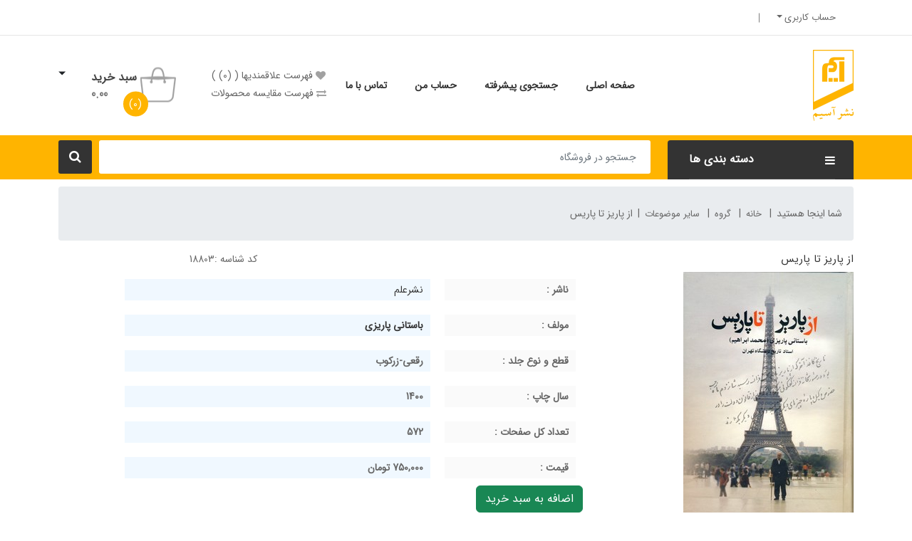

--- FILE ---
content_type: text/html; charset=utf-8
request_url: https://nashrasim.ir/product/detail/17852/75
body_size: 16773
content:

<!DOCTYPE html>
<html dir="rtl" class="html-product-details-page">
    <head>
        <title>فروشگاه آسیم از پاریز تا پاریس</title>
        <meta http-equiv="Content-type" content="text/html;charset=UTF-8" />
        <meta name="description" content="آسيم    نشرنو" />
        <meta name="keywords" content="نشرآسيم، فرهنگ نشرنو  ,فروشگاه آسیم" />
        <meta name="generator" content="kowsar" />
        <meta name="viewport" content="width=device-width, initial-scale=1" />
        <meta property="og:type" content="product" />
<meta property="og:title" content="از پاریز تا پاریس" />
<meta property="og:description" content="" />
<meta property="og:image" content="https://nashrasim.ir//Images/no-image-for-good.png" />
<meta property="og:url" content="https://nashrasim.ir/product/detail/17852/75" />
<meta property="og:site_name" content="نشر آسیم" />
<meta property="twitter:card" content="summary" />
<meta property="twitter:site" content="نشر آسیم" />
<meta property="twitter:title" content="از پاریز تا پاریس" />
<meta property="twitter:description" content="" />
<meta property="twitter:image" content="https://nashrasim.ir//Images/no-image-for-good.png" />
<meta property="twitter:url" content="https://nashrasim.ir/product/detail/17852/75" />

        
        
        <link href="/Content/css/pretty-checkbox.css" rel="stylesheet" type="text/css" />
<link href="/Themes/Nashrasim_Koparion/Content/css/fontiranStyle.css" rel="stylesheet" type="text/css" />
<link href="/Themes/Nashrasim_Koparion/Content/css/fontiran.css" rel="stylesheet" type="text/css" />
<link href="/Fonts/Fontawesome/font-awesome.min.css" rel="stylesheet" type="text/css" />
<link href="/Fonts/MaterialIcons/Style.css" rel="stylesheet" type="text/css" />
<link href="/Plugins/Carousels.OwlCarousel/Content/owl.carousel.css" rel="stylesheet" type="text/css" />
<link href="/Themes/Nashrasim_Koparion/Content/css/ocvermegamenu.css" rel="stylesheet" type="text/css" />
<link href="/Themes/Nashrasim_Koparion/Content/css/custommenu.css" rel="stylesheet" type="text/css" />
<link href="/Themes/Nashrasim_Koparion/Content/css/animate.css" rel="stylesheet" type="text/css" />
<link href="/Content/bootstrap/5.2.0/css/bootstrap.rtl.min.css" rel="stylesheet" type="text/css" />
<link href="/Fonts/Fontawesome.5.5/StyleSheet.css" rel="stylesheet" type="text/css" />
<link href="/Fonts/Fontawesome.5.5/fontawesome.min.css" rel="stylesheet" type="text/css" />
<link href="/Fonts/Fontawesome.5.5/all.min.css" rel="stylesheet" type="text/css" />
<link href="/Fonts/Stars/Style.css" rel="stylesheet" type="text/css" />
<link href="/Themes/Nashrasim_Koparion/Content/css/rating.css" rel="stylesheet" type="text/css" />
<link href="/Themes/Nashrasim_Koparion/Content/css/ocslideshow.css" rel="stylesheet" type="text/css" />
<link href="/Themes/Nashrasim_Koparion/Content/css/ocpagebuilder.css" rel="stylesheet" type="text/css" />
<link href="/Themes/Nashrasim_Koparion/Content/css/oclayerdnavigation.css" rel="stylesheet" type="text/css" />
<link href="/Content/jquery-ui-themes/smoothness/jquery-ui-1.10.3.custom.min.css" rel="stylesheet" type="text/css" />
<link href="/Themes/Nashrasim_Koparion/Content/css/styles.rtl.1.0.0.css" rel="stylesheet" type="text/css" />
<link href="/Themes/Nashrasim_Koparion/Content/css/owl.carousel.css" rel="stylesheet" type="text/css" />

        <script src="/Scripts/jquery.2.1.4.min.js" type="text/javascript"></script>
<script src="/Scripts/jquery-ui.1.11.1.js" type="text/javascript"></script>
<script src="/Scripts/jquery.validate.min.js" type="text/javascript"></script>
<script src="/Scripts/jquery.validate.unobtrusive.min.js" type="text/javascript"></script>
<script src="/Scripts/jquery-migrate-1.2.1.min.js" type="text/javascript"></script>
<script src="/Themes/Nashrasim_Koparion/Content/owl.carousel.min.js" type="text/javascript"></script>
<script src="/Plugins/Widgets.PropertyValuesInSearchbox/Scripts/PropertyValuesInSearchbox.js" type="text/javascript"></script>
<script src="/Themes/Nashrasim_Koparion/Content/js/common.js" type="text/javascript"></script>
<script src="/Themes/Nashrasim_Koparion/Content/js/jquery.bpopup.min.js" type="text/javascript"></script>
<script src="/Themes/Nashrasim_Koparion/Content/js/ver_menu.js" type="text/javascript"></script>
<script src="/Themes/Nashrasim_Koparion/Content/js/mobile_menu.js" type="text/javascript"></script>
<script src="/Themes/Nashrasim_Koparion/Content/js/custommenu.js" type="text/javascript"></script>
<script src="/Themes/Nashrasim_Koparion/Content/js/jquery.plugin.min.js" type="text/javascript"></script>
<script src="/Themes/Nashrasim_Koparion/Content/js/jquery.elevatezoom.js" type="text/javascript"></script>
<script src="/Themes/Nashrasim_Koparion/Content/script.js" type="text/javascript"></script>
<script src="/Content/bootstrap/5.2.0/js/bootstrap.min.js" type="text/javascript"></script>
<script src="/Content/bootstrap/5.2.0/js/bootstrap.bundle.min.js" type="text/javascript"></script>

        
        

        
        

    </head>
    <body>
        
<div class="modal fade" id="addToCartModal" tabindex="-1" aria-labelledby="addToCartModalLabel" aria-hidden="true">
    <div class="modal-dialog">
        <div class="modal-content">
            <div class="modal-header">
                <h5 class="modal-title" id="addToCartModalLabel">اضافه به سبد خرید</h5>
                <button type="button" class="btn-close" data-bs-dismiss="modal" aria-label="Close"></button>
            </div>
            <div class="modal-body">
                <input type="hidden" id="productid" />
                <input type="hidden" id="gtmitemid" />
                <div class="mb-3 d-flex flex-row flex-wrap">
                    <div class="col-auto col-md-3">
                        <label>عنوان کالا: </label>
                    </div>
                    <div class="col-auto col-md-9">
                        <input type="text" disabled class="form-control" id="goodname" />
                    </div>
                </div>
                <div class="mb-3 d-flex flex-row flex-wrap">
                    <div class="col-auto col-md-3">
                        <label for="quantity" class="col-form-label">تعداد :</label>
                    </div>
                    <div class="col-auto col-md-2">
                        <input type="number" class="form-control" id="txtQuantity" value="1" />
                    </div>
                </div>
                <div class="mb-3">
                    <div class="message"></div>
                </div>
            </div>
            <div class="modal-footer">
                <button type="button" class="btn btn-secondary" data-bs-dismiss="modal">بستن</button>
                <button type="button" class="btn btn-primary" data-bs-dismiss="modal" onclick="Catalog.addToCart($('#txtQuantity').val(),$('#productid').val(),$('#gtmitemid').val())">افزودن به سبد خرید</button>
            </div>
        </div>
    </div>
</div>




    <div class="ajax-loading-block-window" style="display: none">
    </div>

<div id="dialog-notifications-success" title="اطلاع رسانی" style="display:none;">
</div>
<div id="dialog-notifications-error" title="خطا" style="display:none;">
</div>
<div id="bar-notification" class="bar-notification">
    <span class="close" title="ببند">&nbsp;</span>
</div>




<!--[if lte IE 7]>
    <div style="clear:both;height:59px;text-align:center;position:relative;">
        <a href="http://www.microsoft.com/windows/internet-explorer/default.aspx" target="_blank">
            <img src="/Themes/Nashrasim_Koparion/Content/images/ie_warning.jpg" height="42" width="820" alt="You are using an outdated browser. For a faster, safer browsing experience, upgrade for free today." />
        </a>
    </div>
<![endif]-->


<div class="wrapper">
    
    


<nav id="top">
    <div class="container">
        <div class="container-inner d-flex flex-row justify-content-start">
            <ul class="box box-left">
            </ul>
            <ul class="box box-right">
                <li class="setting">
                    <div class="btn-group dropdown">
                        <button class="btn btn-link dropdown-toggle" type="button" data-bs-toggle="dropdown" aria-expanded="false">حساب کاربری</button>
                        <div class="dropdown-menu" id="top-links">
                            <ul class="ul-account list-unstyled">
                                    <li><a href="/register" class="ico-register">ثبت نام</a></li>
                                    <li><a href="/login" class="ico-login">ورود به سیستم</a></li>
                                
                            </ul>
                        </div>
                    </div>
                </li>
                <li class="order">
                    
                    
                </li>
            </ul>

        </div>
    </div>
</nav>







<header>
    <div class="header-inner">
        <div class="container">
            <div class="container-inner">
                <div class="logo-container">
                    

<div id="logo">
    <a href="/">
        
        <img title="" alt="نشر آسیم" src="https://nashrasim.ir/content/images/thumbs/0000007.png">
    </a>
</div>

                </div>
                <div class="hoz-menu fix">
                    <div class="hozmenu-container">
                        <div class="ma-nav-mobile-container">
                            <div class="navbar">
                                <div id="navbar-inner" class="navbar-inner navbar-inactive">
                                    <div class="menu-mobile">
                                        <a class="btn btn-navbar navbar-toggle">
                                            <span class="icon-bar"></span>
                                            <span class="icon-bar"></span>
                                            <span class="icon-bar"></span>
                                        </a>
                                        <span class="brand navbar-brand">دسته بندی ها</span>
                                    </div>
                                    

<ul id="ma-mobilemenu" class="mobilemenu nav-collapse collapse">
    <li>
        <span class="button-view1 no-close">
            <a href="/search#!&amp;Group-5&GroupName-شعر و ادبيات">
                شعر و ادبيات
            </a>
        </span>
    </li>
    <li>
        <span class="button-view1 no-close">
            <a href="/search#!&amp;Group-6&GroupName-اديان">
                اديان
            </a>
        </span>
    </li>
    <li>
        <span class="button-view1 no-close">
            <a href="/search#!&amp;Group-7&GroupName-اقتصاد">
                اقتصاد
            </a>
        </span>
    </li>
    <li>
        <span class="button-view1 no-close">
            <a href="/search#!&amp;Group-9&GroupName-بهداشت و سلامت">
                بهداشت و سلامت
            </a>
        </span>
    </li>
    <li>
        <span class="button-view1 no-close">
            <a href="/search#!&amp;Group-10&GroupName-تاريخ و جهان">
                تاريخ و جهان
            </a>
        </span>
    </li>
    <li>
        <span class="button-view1 no-close">
            <a href="/search#!&amp;Group-11&GroupName-جامعه شناسي">
                جامعه شناسي
            </a>
        </span>
    </li>
    <li>
        <span class="button-view1 no-close">
            <a href="/search#!&amp;Group-13&GroupName-حقوق و قوانين">
                حقوق و قوانين
            </a>
        </span>
    </li>
    <li>
        <span class="button-view1 no-close">
            <a href="/search#!&amp;Group-15&GroupName-رمان ايراني">
                رمان ايراني
            </a>
        </span>
    </li>
    <li>
        <span class="button-view1 no-close">
            <a href="/search#!&amp;Group-16&GroupName-رمان تاريخي">
                رمان تاريخي
            </a>
        </span>
    </li>
    <li>
        <span class="button-view1 no-close">
            <a href="/search#!&amp;Group-17&GroupName-رمان خارجي">
                رمان خارجي
            </a>
        </span>
    </li>
    <li>
        <span class="button-view1 no-close">
            <a href="/search#!&amp;Group-21&GroupName-زندگينامه">
                زندگينامه
            </a>
        </span>
    </li>
    <li>
        <span class="button-view1 no-close">
            <a href="/search#!&amp;Group-22&GroupName-سياسي">
                سياسي
            </a>
        </span>
    </li>
    <li>
        <span class="button-view1 no-close">
            <a href="/search#!&amp;Group-23&GroupName-سينما و تاتر">
                سينما و تاتر
            </a>
        </span>
    </li>
    <li>
        <span class="button-view1 no-close">
            <a href="/search#!&amp;Group-25&GroupName-عرفان">
                عرفان
            </a>
        </span>
    </li>
    <li>
        <span class="button-view1 no-close">
            <a href="/search#!&amp;Group-26&GroupName-فالنامه">
                فالنامه
            </a>
        </span>
    </li>
    <li>
        <span class="button-view1 no-close">
            <a href="/search#!&amp;Group-27&GroupName-فرهنگ ها">
                فرهنگ ها
            </a>
        </span>
    </li>
    <li>
        <span class="button-view1 no-close">
            <a href="/search#!&amp;Group-28&GroupName-فرهنگ و زبان">
                فرهنگ و زبان
            </a>
        </span>
    </li>
    <li>
        <span class="button-view1 no-close">
            <a href="/search#!&amp;Group-29&GroupName-فلسفه و منطق">
                فلسفه و منطق
            </a>
        </span>
    </li>
    <li>
        <span class="button-view1 collapse1">
            <a href="/search#!&amp;Group-30&GroupName-قرآن و ادعيه">
                قرآن و ادعيه
            </a>
                <span class="ttnavigation"><a href="javascript:void(0)"></a></span>
        </span>
            <ul class="level2">
    <li>
        <span class="button-view2 no-close">
            <a href="/search#!&amp;Group-134&GroupName-NewFolder">
                NewFolder
            </a>
        </span>
    </li>
            </ul>
    </li>
    <li>
        <span class="button-view1 no-close">
            <a href="/search#!&amp;Group-31&GroupName-كلمات قصار">
                كلمات قصار
            </a>
        </span>
    </li>
    <li>
        <span class="button-view1 no-close">
            <a href="/search#!&amp;Group-32&GroupName-كمك آموزشي">
                كمك آموزشي
            </a>
        </span>
    </li>
    <li>
        <span class="button-view1 no-close">
            <a href="/search#!&amp;Group-33&GroupName-كودك و نوجوان">
                كودك و نوجوان
            </a>
        </span>
    </li>
    <li>
        <span class="button-view1 no-close">
            <a href="/search#!&amp;Group-35&GroupName-ساير موضوعات">
                ساير موضوعات
            </a>
        </span>
    </li>
    <li>
        <span class="button-view1 no-close">
            <a href="/search#!&amp;Group-36&GroupName-مديريت">
                مديريت
            </a>
        </span>
    </li>
    <li>
        <span class="button-view1 no-close">
            <a href="/search#!&amp;Group-38&GroupName-اطلس و گيتا">
                اطلس و گيتا
            </a>
        </span>
    </li>
    <li>
        <span class="button-view1 collapse1">
            <a href="/search#!&amp;Group-39&GroupName-هنر">
                هنر
            </a>
                <span class="ttnavigation"><a href="javascript:void(0)"></a></span>
        </span>
            <ul class="level2">
    <li>
        <span class="button-view2 no-close">
            <a href="/search#!&amp;Group-112&GroupName-">
                
            </a>
        </span>
    </li>
            </ul>
    </li>
    <li>
        <span class="button-view1 no-close">
            <a href="/search#!&amp;Group-58&GroupName-آشپزي">
                آشپزي
            </a>
        </span>
    </li>
    <li>
        <span class="button-view1 no-close">
            <a href="/search#!&amp;Group-64&GroupName-تازه ها">
                تازه ها
            </a>
        </span>
    </li>
    <li>
        <span class="button-view1 no-close">
            <a href="/search#!&amp;Group-89&GroupName-ادبيات داستاني">
                ادبيات داستاني
            </a>
        </span>
    </li>
    <li>
        <span class="button-view1 no-close">
            <a href="/search#!&amp;Group-92&GroupName-پر فروش">
                پر فروش
            </a>
        </span>
    </li>
    <li>
        <span class="button-view1 no-close">
            <a href="/search#!&amp;Group-94&GroupName-ادبيات معاصر">
                ادبيات معاصر
            </a>
        </span>
    </li>
    <li>
        <span class="button-view1 no-close">
            <a href="/search#!&amp;Group-97&GroupName-داستان كوتاه">
                داستان كوتاه
            </a>
        </span>
    </li>
    <li>
        <span class="button-view1 no-close">
            <a href="/search#!&amp;Group-98&GroupName-نمايشنامه">
                نمايشنامه
            </a>
        </span>
    </li>
    <li>
        <span class="button-view1 no-close">
            <a href="/search#!&amp;Group-109&GroupName-فلسفه ">
                فلسفه 
            </a>
        </span>
    </li>
    <li>
        <span class="button-view1 no-close">
            <a href="/search#!&amp;Group-115&GroupName-نقد و بررسي">
                نقد و بررسي
            </a>
        </span>
    </li>
    <li>
        <span class="button-view1 no-close">
            <a href="/search#!&amp;Group-121&GroupName-ادبيات فارسي">
                ادبيات فارسي
            </a>
        </span>
    </li>
    <li>
        <span class="button-view1 no-close">
            <a href="/search#!&amp;Group-123&GroupName-علمي">
                علمي
            </a>
        </span>
    </li>
    <li>
        <span class="button-view1 no-close">
            <a href="/search#!&amp;Group-124&GroupName-تجديدچاپ">
                تجديدچاپ
            </a>
        </span>
    </li>
    <li>
        <span class="button-view1 no-close">
            <a href="/search#!&amp;Group-125&GroupName-طنز">
                طنز
            </a>
        </span>
    </li>
    <li>
        <span class="button-view1 no-close">
            <a href="/search#!&amp;Group-126&GroupName-نثر فارسي">
                نثر فارسي
            </a>
        </span>
    </li>
    <li>
        <span class="button-view1 no-close">
            <a href="/search#!&amp;Group-127&GroupName-اجتماعي">
                اجتماعي
            </a>
        </span>
    </li>
    <li>
        <span class="button-view1 no-close">
            <a href="/search#!&amp;Group-128&GroupName-تاريخ ايران">
                تاريخ ايران
            </a>
        </span>
    </li>
    <li>
        <span class="button-view1 collapse1">
            <a href="/search#!&amp;Group-129&GroupName-زيست شناسي">
                زيست شناسي
            </a>
                <span class="ttnavigation"><a href="javascript:void(0)"></a></span>
        </span>
            <ul class="level2">
    <li>
        <span class="button-view2 no-close">
            <a href="/search#!&amp;Group-131&GroupName-قرآن و تفسير">
                قرآن و تفسير
            </a>
        </span>
    </li>
            </ul>
    </li>
    <li>
        <span class="button-view1 no-close">
            <a href="/search#!&amp;Group-130&GroupName-داستان نويسي">
                داستان نويسي
            </a>
        </span>
    </li>
    <li>
        <span class="button-view1 no-close">
            <a href="/search#!&amp;Group-133&GroupName-زبان و ادبيات">
                زبان و ادبيات
            </a>
        </span>
    </li>
    <li>
        <span class="button-view1 no-close">
            <a href="/search#!&amp;Group-143&GroupName-برترين ها">
                برترين ها
            </a>
        </span>
    </li>
    <li>
        <span class="button-view1 no-close">
            <a href="/search#!&amp;Group-146&GroupName-داستان تصويري">
                داستان تصويري
            </a>
        </span>
    </li>
    <li>
        <span class="button-view1 collapse1">
            <a href="/search#!&amp;Group-155&GroupName-ناشران همكار ">
                ناشران همكار 
            </a>
                <span class="ttnavigation"><a href="javascript:void(0)"></a></span>
        </span>
            <ul class="level2">
    <li>
        <span class="button-view2 no-close">
            <a href="/search#!&amp;Group-156&GroupName-NewFolder">
                NewFolder
            </a>
        </span>
    </li>
            </ul>
    </li>
    <li>
        <span class="button-view1 no-close">
            <a href="/search#!&amp;Group-18&GroupName-روانشناسي">
                روانشناسي
            </a>
        </span>
    </li>
</ul>
<script>

    //<![CDATA[
    var body_class = $('body').attr('class');
    //if (body_class.search('common-home') != -1) {
    //    $('#pt_menu_home').addClass('act');
    //}
    var CUSTOMMENU_POPUP_EFFECT = 0
    var CUSTOMMENU_POPUP_TOP_OFFSET = 70
//]]>
</script>

                                </div>
                            </div>
                        </div>
                        <div class="nav-container visible-lg visible-md">
                            <div id="pt_custommenu" class="pt_custommenu">
                                <!-- <div class="container"> -->

                                <div id="pt_menu_home" class="pt_menu"><div class="parentMenu"><a href="/"><span>صفحه اصلی</span></a></div></div>

                                <div class="pt_menu_cms pt_menu pt_menu_link"><div class="parentMenu"><a href="/advancedsearch"><span>جستجوی پیشرفته</span></a></div></div>

                                <div class="pt_menu_cms pt_menu pt_menu_link"><div class="parentMenu"><a href="/customer/info"><span>حساب من</span></a></div></div>

                                <div id="pt_menu_link78" class="pt_menu pt_menu_link"><div class="parentMenu"><a href="/contactus"><span>تماس با ما</span></a></div></div>


                                <!-- </div> -->
                            </div>
                        </div>
                    </div>
                    <div id="sticky-menu" data-sticky="1"></div>
                </div>


                <div class="box-cart">
                    <div class="links">
                        <div class="wishlist">
                            <a href="/wishlist" id="wishlist-total">
                                <span>فهرست علاقمندیها ( (0) )</span>
                            </a>
                        </div>
                        <div class="compare">
                            <a href="/compareproducts" id="link-compare">
                                <span>فهرست مقایسه محصولات</span>
                            </a>
                        </div>
                    </div>
                    



<div id="cart" class="btn-group btn-block dropdown">
    <button type="button" data-bs-toggle="dropdown" data-loading-text="Loading..." class="btn dropdown-toggle" aria-expanded="false">
        <i class="icon-cart"></i>
        <span id="cart-total">(0)</span>
        <span class="mycart">
            <span>سبد خرید</span>
            <span class="total-price">0.00</span>
        </span>
    </button>
    <ul id="flyout-cart" class="flyout-cart dropdown-menu pull-right">
        
    <li>
        <p class="text-center cart-empty">شما هیچ موردی در سبد خرید خود ندارید</p>
    </li>




    </ul>
    
</div>
    
                </div>
                <div class="clearfix"></div>

            </div>
        </div>
    </div>

    <div class="top-menu">
        <div class="container">
            <div class="container-inner">
                <div class="row">
                    <div class="col col-menu col-md-3 col-sm-12">
                        



<div class="vermagemenu visible-lg visible-md">
    <div class="content-vermagemenu">
        <h2>دسته بندی ها</h2>
        <div class="navleft-container">
            <div id="pt_vmegamenu" class="pt_vmegamenu">
                    <div id="pt_ver_menu5" class="pt_ver_menu nav-1 pt_ver_menu_no_child">
                        <div class="parentMenu">
                            <a href="/search#!&amp;Group-5&GroupName-شعر و ادبيات">
                                <span>شعر و ادبيات</span>
                            </a>
                        </div>
                    </div>
                    <div id="pt_ver_menu6" class="pt_ver_menu nav-1 pt_ver_menu_no_child">
                        <div class="parentMenu">
                            <a href="/search#!&amp;Group-6&GroupName-اديان">
                                <span>اديان</span>
                            </a>
                        </div>
                    </div>
                    <div id="pt_ver_menu7" class="pt_ver_menu nav-1 pt_ver_menu_no_child">
                        <div class="parentMenu">
                            <a href="/search#!&amp;Group-7&GroupName-اقتصاد">
                                <span>اقتصاد</span>
                            </a>
                        </div>
                    </div>
                    <div id="pt_ver_menu9" class="pt_ver_menu nav-1 pt_ver_menu_no_child">
                        <div class="parentMenu">
                            <a href="/search#!&amp;Group-9&GroupName-بهداشت و سلامت">
                                <span>بهداشت و سلامت</span>
                            </a>
                        </div>
                    </div>
                    <div id="pt_ver_menu10" class="pt_ver_menu nav-1 pt_ver_menu_no_child">
                        <div class="parentMenu">
                            <a href="/search#!&amp;Group-10&GroupName-تاريخ و جهان">
                                <span>تاريخ و جهان</span>
                            </a>
                        </div>
                    </div>
                    <div id="pt_ver_menu11" class="pt_ver_menu nav-1 pt_ver_menu_no_child">
                        <div class="parentMenu">
                            <a href="/search#!&amp;Group-11&GroupName-جامعه شناسي">
                                <span>جامعه شناسي</span>
                            </a>
                        </div>
                    </div>
                    <div id="pt_ver_menu13" class="pt_ver_menu nav-1 pt_ver_menu_no_child">
                        <div class="parentMenu">
                            <a href="/search#!&amp;Group-13&GroupName-حقوق و قوانين">
                                <span>حقوق و قوانين</span>
                            </a>
                        </div>
                    </div>
                    <div id="pt_ver_menu15" class="pt_ver_menu nav-1 pt_ver_menu_no_child">
                        <div class="parentMenu">
                            <a href="/search#!&amp;Group-15&GroupName-رمان ايراني">
                                <span>رمان ايراني</span>
                            </a>
                        </div>
                    </div>
                    <div id="pt_ver_menu16" class="pt_ver_menu nav-1 pt_ver_menu_no_child">
                        <div class="parentMenu">
                            <a href="/search#!&amp;Group-16&GroupName-رمان تاريخي">
                                <span>رمان تاريخي</span>
                            </a>
                        </div>
                    </div>
                    <div id="pt_ver_menu17" class="pt_ver_menu nav-1 pt_ver_menu_no_child">
                        <div class="parentMenu">
                            <a href="/search#!&amp;Group-17&GroupName-رمان خارجي">
                                <span>رمان خارجي</span>
                            </a>
                        </div>
                    </div>
                    <div id="pt_ver_menu21" class="pt_ver_menu nav-1 pt_ver_menu_no_child">
                        <div class="parentMenu">
                            <a href="/search#!&amp;Group-21&GroupName-زندگينامه">
                                <span>زندگينامه</span>
                            </a>
                        </div>
                    </div>
                    <div id="pt_ver_menu22" class="pt_ver_menu nav-1 pt_ver_menu_no_child">
                        <div class="parentMenu">
                            <a href="/search#!&amp;Group-22&GroupName-سياسي">
                                <span>سياسي</span>
                            </a>
                        </div>
                    </div>
                    <div id="pt_ver_menu23" class="pt_ver_menu nav-1 pt_ver_menu_no_child">
                        <div class="parentMenu">
                            <a href="/search#!&amp;Group-23&GroupName-سينما و تاتر">
                                <span>سينما و تاتر</span>
                            </a>
                        </div>
                    </div>
                    <div id="pt_ver_menu25" class="pt_ver_menu nav-1 pt_ver_menu_no_child">
                        <div class="parentMenu">
                            <a href="/search#!&amp;Group-25&GroupName-عرفان">
                                <span>عرفان</span>
                            </a>
                        </div>
                    </div>
                    <div id="pt_ver_menu26" class="pt_ver_menu nav-1 pt_ver_menu_no_child">
                        <div class="parentMenu">
                            <a href="/search#!&amp;Group-26&GroupName-فالنامه">
                                <span>فالنامه</span>
                            </a>
                        </div>
                    </div>
                    <div id="pt_ver_menu27" class="pt_ver_menu nav-1 pt_ver_menu_no_child">
                        <div class="parentMenu">
                            <a href="/search#!&amp;Group-27&GroupName-فرهنگ ها">
                                <span>فرهنگ ها</span>
                            </a>
                        </div>
                    </div>
                    <div id="pt_ver_menu28" class="pt_ver_menu nav-1 pt_ver_menu_no_child">
                        <div class="parentMenu">
                            <a href="/search#!&amp;Group-28&GroupName-فرهنگ و زبان">
                                <span>فرهنگ و زبان</span>
                            </a>
                        </div>
                    </div>
                    <div id="pt_ver_menu29" class="pt_ver_menu nav-1 pt_ver_menu_no_child">
                        <div class="parentMenu">
                            <a href="/search#!&amp;Group-29&GroupName-فلسفه و منطق">
                                <span>فلسفه و منطق</span>
                            </a>
                        </div>
                    </div>
                    <div id="pt_ver_menu30" class="pt_ver_menu nav-1 had-child">
                        <div class="parentMenu">
                            <a href="/search#!&amp;Group-30&GroupName-قرآن و ادعيه">
                                <span>قرآن و ادعيه</span>
                            </a>
                        </div>
                            <div id="popup30" class="popup" style="display:none;">
                                <div class="content-popup">
                                    <div class="arrow-left-menu"></div>
                                    <div class="block1">
                                            <div class="column">
                                                <div class="itemMenu level1">
                                                    <a href="/search#!&amp;Group-134&GroupName-NewFolder" class="itemMenuName level1 actParent">
                                                        <span></span>
                                                    </a>
                                                    <div class="itemSubMenu level1">
                                                        <div class="itemMenu level2">
                                                        </div>
                                                    </div>
                                                </div>
                                            </div>
                                        <div class="clearBoth"></div>
                                    </div>
                                </div>
                            </div>
                    </div>
                    <div id="pt_ver_menu31" class="pt_ver_menu nav-1 pt_ver_menu_no_child">
                        <div class="parentMenu">
                            <a href="/search#!&amp;Group-31&GroupName-كلمات قصار">
                                <span>كلمات قصار</span>
                            </a>
                        </div>
                    </div>
                    <div id="pt_ver_menu32" class="pt_ver_menu nav-1 pt_ver_menu_no_child">
                        <div class="parentMenu">
                            <a href="/search#!&amp;Group-32&GroupName-كمك آموزشي">
                                <span>كمك آموزشي</span>
                            </a>
                        </div>
                    </div>
                    <div id="pt_ver_menu33" class="pt_ver_menu nav-1 pt_ver_menu_no_child">
                        <div class="parentMenu">
                            <a href="/search#!&amp;Group-33&GroupName-كودك و نوجوان">
                                <span>كودك و نوجوان</span>
                            </a>
                        </div>
                    </div>
                    <div id="pt_ver_menu35" class="pt_ver_menu nav-1 pt_ver_menu_no_child">
                        <div class="parentMenu">
                            <a href="/search#!&amp;Group-35&GroupName-ساير موضوعات">
                                <span>ساير موضوعات</span>
                            </a>
                        </div>
                    </div>
                    <div id="pt_ver_menu36" class="pt_ver_menu nav-1 pt_ver_menu_no_child">
                        <div class="parentMenu">
                            <a href="/search#!&amp;Group-36&GroupName-مديريت">
                                <span>مديريت</span>
                            </a>
                        </div>
                    </div>
                    <div id="pt_ver_menu38" class="pt_ver_menu nav-1 pt_ver_menu_no_child">
                        <div class="parentMenu">
                            <a href="/search#!&amp;Group-38&GroupName-اطلس و گيتا">
                                <span>اطلس و گيتا</span>
                            </a>
                        </div>
                    </div>
                    <div id="pt_ver_menu39" class="pt_ver_menu nav-1 had-child">
                        <div class="parentMenu">
                            <a href="/search#!&amp;Group-39&GroupName-هنر">
                                <span>هنر</span>
                            </a>
                        </div>
                            <div id="popup39" class="popup" style="display:none;">
                                <div class="content-popup">
                                    <div class="arrow-left-menu"></div>
                                    <div class="block1">
                                            <div class="column">
                                                <div class="itemMenu level1">
                                                    <a href="/search#!&amp;Group-112&GroupName-" class="itemMenuName level1 actParent">
                                                        <span></span>
                                                    </a>
                                                    <div class="itemSubMenu level1">
                                                        <div class="itemMenu level2">
                                                        </div>
                                                    </div>
                                                </div>
                                            </div>
                                        <div class="clearBoth"></div>
                                    </div>
                                </div>
                            </div>
                    </div>
                    <div id="pt_ver_menu58" class="pt_ver_menu nav-1 pt_ver_menu_no_child">
                        <div class="parentMenu">
                            <a href="/search#!&amp;Group-58&GroupName-آشپزي">
                                <span>آشپزي</span>
                            </a>
                        </div>
                    </div>
                    <div id="pt_ver_menu64" class="pt_ver_menu nav-1 pt_ver_menu_no_child">
                        <div class="parentMenu">
                            <a href="/search#!&amp;Group-64&GroupName-تازه ها">
                                <span>تازه ها</span>
                            </a>
                        </div>
                    </div>
                    <div id="pt_ver_menu89" class="pt_ver_menu nav-1 pt_ver_menu_no_child">
                        <div class="parentMenu">
                            <a href="/search#!&amp;Group-89&GroupName-ادبيات داستاني">
                                <span>ادبيات داستاني</span>
                            </a>
                        </div>
                    </div>
                    <div id="pt_ver_menu92" class="pt_ver_menu nav-1 pt_ver_menu_no_child">
                        <div class="parentMenu">
                            <a href="/search#!&amp;Group-92&GroupName-پر فروش">
                                <span>پر فروش</span>
                            </a>
                        </div>
                    </div>
                    <div id="pt_ver_menu94" class="pt_ver_menu nav-1 pt_ver_menu_no_child">
                        <div class="parentMenu">
                            <a href="/search#!&amp;Group-94&GroupName-ادبيات معاصر">
                                <span>ادبيات معاصر</span>
                            </a>
                        </div>
                    </div>
                    <div id="pt_ver_menu97" class="pt_ver_menu nav-1 pt_ver_menu_no_child">
                        <div class="parentMenu">
                            <a href="/search#!&amp;Group-97&GroupName-داستان كوتاه">
                                <span>داستان كوتاه</span>
                            </a>
                        </div>
                    </div>
                    <div id="pt_ver_menu98" class="pt_ver_menu nav-1 pt_ver_menu_no_child">
                        <div class="parentMenu">
                            <a href="/search#!&amp;Group-98&GroupName-نمايشنامه">
                                <span>نمايشنامه</span>
                            </a>
                        </div>
                    </div>
                    <div id="pt_ver_menu109" class="pt_ver_menu nav-1 pt_ver_menu_no_child">
                        <div class="parentMenu">
                            <a href="/search#!&amp;Group-109&GroupName-فلسفه ">
                                <span>فلسفه </span>
                            </a>
                        </div>
                    </div>
                    <div id="pt_ver_menu115" class="pt_ver_menu nav-1 pt_ver_menu_no_child">
                        <div class="parentMenu">
                            <a href="/search#!&amp;Group-115&GroupName-نقد و بررسي">
                                <span>نقد و بررسي</span>
                            </a>
                        </div>
                    </div>
                    <div id="pt_ver_menu121" class="pt_ver_menu nav-1 pt_ver_menu_no_child">
                        <div class="parentMenu">
                            <a href="/search#!&amp;Group-121&GroupName-ادبيات فارسي">
                                <span>ادبيات فارسي</span>
                            </a>
                        </div>
                    </div>
                    <div id="pt_ver_menu123" class="pt_ver_menu nav-1 pt_ver_menu_no_child">
                        <div class="parentMenu">
                            <a href="/search#!&amp;Group-123&GroupName-علمي">
                                <span>علمي</span>
                            </a>
                        </div>
                    </div>
                    <div id="pt_ver_menu124" class="pt_ver_menu nav-1 pt_ver_menu_no_child">
                        <div class="parentMenu">
                            <a href="/search#!&amp;Group-124&GroupName-تجديدچاپ">
                                <span>تجديدچاپ</span>
                            </a>
                        </div>
                    </div>
                    <div id="pt_ver_menu125" class="pt_ver_menu nav-1 pt_ver_menu_no_child">
                        <div class="parentMenu">
                            <a href="/search#!&amp;Group-125&GroupName-طنز">
                                <span>طنز</span>
                            </a>
                        </div>
                    </div>
                    <div id="pt_ver_menu126" class="pt_ver_menu nav-1 pt_ver_menu_no_child">
                        <div class="parentMenu">
                            <a href="/search#!&amp;Group-126&GroupName-نثر فارسي">
                                <span>نثر فارسي</span>
                            </a>
                        </div>
                    </div>
                    <div id="pt_ver_menu127" class="pt_ver_menu nav-1 pt_ver_menu_no_child">
                        <div class="parentMenu">
                            <a href="/search#!&amp;Group-127&GroupName-اجتماعي">
                                <span>اجتماعي</span>
                            </a>
                        </div>
                    </div>
                    <div id="pt_ver_menu128" class="pt_ver_menu nav-1 pt_ver_menu_no_child">
                        <div class="parentMenu">
                            <a href="/search#!&amp;Group-128&GroupName-تاريخ ايران">
                                <span>تاريخ ايران</span>
                            </a>
                        </div>
                    </div>
                    <div id="pt_ver_menu129" class="pt_ver_menu nav-1 had-child">
                        <div class="parentMenu">
                            <a href="/search#!&amp;Group-129&GroupName-زيست شناسي">
                                <span>زيست شناسي</span>
                            </a>
                        </div>
                            <div id="popup129" class="popup" style="display:none;">
                                <div class="content-popup">
                                    <div class="arrow-left-menu"></div>
                                    <div class="block1">
                                            <div class="column">
                                                <div class="itemMenu level1">
                                                    <a href="/search#!&amp;Group-131&GroupName-قرآن و تفسير" class="itemMenuName level1 actParent">
                                                        <span></span>
                                                    </a>
                                                    <div class="itemSubMenu level1">
                                                        <div class="itemMenu level2">
                                                        </div>
                                                    </div>
                                                </div>
                                            </div>
                                        <div class="clearBoth"></div>
                                    </div>
                                </div>
                            </div>
                    </div>
                    <div id="pt_ver_menu130" class="pt_ver_menu nav-1 pt_ver_menu_no_child">
                        <div class="parentMenu">
                            <a href="/search#!&amp;Group-130&GroupName-داستان نويسي">
                                <span>داستان نويسي</span>
                            </a>
                        </div>
                    </div>
                    <div id="pt_ver_menu133" class="pt_ver_menu nav-1 pt_ver_menu_no_child">
                        <div class="parentMenu">
                            <a href="/search#!&amp;Group-133&GroupName-زبان و ادبيات">
                                <span>زبان و ادبيات</span>
                            </a>
                        </div>
                    </div>
                    <div id="pt_ver_menu143" class="pt_ver_menu nav-1 pt_ver_menu_no_child">
                        <div class="parentMenu">
                            <a href="/search#!&amp;Group-143&GroupName-برترين ها">
                                <span>برترين ها</span>
                            </a>
                        </div>
                    </div>
                    <div id="pt_ver_menu146" class="pt_ver_menu nav-1 pt_ver_menu_no_child">
                        <div class="parentMenu">
                            <a href="/search#!&amp;Group-146&GroupName-داستان تصويري">
                                <span>داستان تصويري</span>
                            </a>
                        </div>
                    </div>
                    <div id="pt_ver_menu155" class="pt_ver_menu nav-1 had-child">
                        <div class="parentMenu">
                            <a href="/search#!&amp;Group-155&GroupName-ناشران همكار ">
                                <span>ناشران همكار </span>
                            </a>
                        </div>
                            <div id="popup155" class="popup" style="display:none;">
                                <div class="content-popup">
                                    <div class="arrow-left-menu"></div>
                                    <div class="block1">
                                            <div class="column">
                                                <div class="itemMenu level1">
                                                    <a href="/search#!&amp;Group-156&GroupName-NewFolder" class="itemMenuName level1 actParent">
                                                        <span></span>
                                                    </a>
                                                    <div class="itemSubMenu level1">
                                                        <div class="itemMenu level2">
                                                        </div>
                                                    </div>
                                                </div>
                                            </div>
                                        <div class="clearBoth"></div>
                                    </div>
                                </div>
                            </div>
                    </div>
                    <div id="pt_ver_menu18" class="pt_ver_menu nav-1 pt_ver_menu_no_child">
                        <div class="parentMenu">
                            <a href="/search#!&amp;Group-18&GroupName-روانشناسي">
                                <span>روانشناسي</span>
                            </a>
                        </div>
                    </div>
            </div>
        </div>
    </div>
</div>

<script>
    //<![CDATA[
    var body_class = $('body').attr('class');
    //if (body_class.search('common-home') != -1) {
    //    $('#pt_ver_menu_home').addClass('act');
    //}
    var CUSTOMMENU_POPUP_EFFECT = 0
    var CUSTOMMENU_POPUP_TOP_OFFSET = 20
    //]]>
    $('.vermagemenu h2').click(function () {
        $(".navleft-container").slideToggle("slow");
    });
</script>




                    </div>

                    <div class="col col-search col-md-9 col-sm-12">
                        


<script>
    $(document).ready(function () {
        Catalog.binding({ CheckCartToExistProduct: 'False', GtagEnable: 'False' });
    })
</script>


<div id="search">
    <div class="search-content input-group">
        <input type="text" name="search" onkeypress="Catalog.searchKeyPress(event,this)" data-target="#searchbox_searchButton" value=""
               id="searchbox_small_searchterms" placeholder="جستجو در فروشگاه" class="form-control input-lg search-box-text">
        <span class="input-group-btn">
            <button type="button" onclick="Catalog.searchKeyword(this)" data-target="#searchbox_small_searchterms"
                    id="searchbox_searchButton" class="btn btn-default btn-lg search-box-button"></button>
        </span>
        



<ul class="searchbox-propertyValues">
            <li class="searchTerm-propertyvalues" data-value="GoodName">
                "<span class="search-term"></span>" را در <strong>عنوان</strong> جستجو کن
            </li>
            <li class="searchTerm-propertyvalues" data-value="GoodExplain2">
                "<span class="search-term"></span>" را در <strong>ناشر</strong> جستجو کن
            </li>
                <li class="searchTerm-propertyvalues" data-value="Nvarchar1" data-goodtype="كتاب">
                "<span class="search-term"></span>" را در <strong>مولف</strong> جستجو کن
            </li>
            <li class="searchTerm-propertyvalues" data-value="Nvarchar2" data-goodtype="كتاب">
                "<span class="search-term"></span>" را در <strong>مترجم</strong> جستجو کن
            </li>

</ul>
<style>
    .search-box-container {
        position: relative;
    }

    ul.searchbox-propertyValues {
        color: #000;
        list-style: none;
        background-color: #fff;
        padding: 0;
        display: none;
        position: absolute;
        top: 48px;
        right: 0;
        /* width: 100%; */
        z-index: 99999999999;
        box-shadow: 0 2px 2px #ccc;
        border-radius: 5px;
        text-align: right;
    }

        ul.searchbox-propertyValues li {
            padding: 7px 15px;
            cursor: pointer;
        }

            ul.searchbox-propertyValues li:hover {
                background-color: #f5f5f5;
            }

            ul.searchbox-propertyValues li span {
            }
</style>
    </div>
    
</div>

                    </div>

                </div>
            </div>
        </div>
    </div>

</header>



    <div id="content">
        



<div class="container">
    




    <nav aria-label="breadcrumb">
        <ol class="breadcrumb">
            <li>
                <span class="uk-hidden-small">شما اینجا هستید</span>
                <a class="uk-visible-small" href="/">

                </a>
            </li>
            <li itemscope itemtype="http://data-vocabulary.org/Breadcrumb" class="uk-hidden-small">
                <a href="/" itemprop="url">
                    <span itemprop="title">خانه</span>

                </a>
            </li>
                <li itemscope itemtype="http://data-vocabulary.org/Breadcrumb" class="uk-hidden-small">
                    <a href="/search#!&Group-3&GroupName-گروه" itemprop="url">
                        <span itemprop="title">گروه</span>

                    </a>
                </li>
                <li itemscope itemtype="http://data-vocabulary.org/Breadcrumb" class="uk-hidden-small">
                    <a href="/search#!&Group-35&GroupName-ساير موضوعات" itemprop="url">
                        <span itemprop="title">ساير موضوعات</span>

                    </a>
                </li>
            <li class="current-item">از پاریز تا پاریس</li>

        </ol>
    </nav>

    <div class="gooddetail-container">
        <div class="top-det">
            <div class="book-detail">
                <div class="title d-flex">
                    <div class="col-md-9">
                        <h4>از پاریز تا پاریس</h4>
                    </div>
                    <div class="col-md-3">
                        <span>کد شناسه :</span><span>18803</span>
                    </div>
                </div>
                <div class="d-flex flex-row flex-wrap row">
                    <div class="col-12 col-md-4 image-wrapper">
                        <img src="https://cdn.kowsarsamaneh.com/WebResources/nashrasim.ir/Images/Goods/BigImages/17852.jpg" title="از پاریز تا پاریس" alt="از پاریز تا پاریس" />


                    </div>
                    <div class="description col-12 col-md-8">
                        <ul>
                                        <li>
                                            <div class="col-md-3 first"><strong>ناشر : </strong></div>
                                                    <div class="col-md-7 last"><a href="/search#!&GoodExplain2-نشرعلم&Equality-true">نشرعلم</a></div>

                                            <div class="clear"></div>
                                        </li>

                                        <li>
                                            <div class="col-md-3 first"><strong>مولف : </strong></div>
                                                    <div class="col-md-7 last"><a href="/search#!&Nvarchar1-باستانی پاریزی&Equality-true"><strong>باستانی پاریزی</strong></a></div>



                                            <div class="clear"></div>
                                        </li>
                                        <li>
                                            <div class="col-md-3 first"><strong>قطع و نوع جلد : </strong></div>
                                                    <div class="col-md-7 last"><strong>رقعی-زرکوب</strong></div>



                                            <div class="clear"></div>
                                        </li>
                                        <li>
                                            <div class="col-md-3 first"><strong>سال چاپ : </strong></div>
                                                    <div class="col-md-7 last"><strong>1400</strong></div>



                                            <div class="clear"></div>
                                        </li>
                                        <li>
                                            <div class="col-md-3 first"><strong>تعداد کل صفحات : </strong></div>
                                                    <div class="col-md-7 last"><strong>572</strong></div>



                                            <div class="clear"></div>
                                        </li>


                            <li>
                                <div class="col-md-3 first"><strong>قيمت : </strong></div>
                                <div class="col-md-7 last">

                                    <strong class="new-price">750,000 تومان</strong>
                                </div>
                            </li>
                        </ul>

                        <div class="buttons col-md-12">
                                <input type="button" class="btn btn-success product-details-add-to-cart-button btnAddToCart" data-target="#googletag-17852" data-bs-toggle="modal" data-bs-target="#addToCartModal"
                                       data-bs-goodcode="17852" data-bs-goodname="از پاریز تا پاریس" value="اضافه به سبد خرید" />                         </div>
                        <div class="clear"></div>
                    </div>
                </div>

                    <div class="summary col-12">
                        <p><body></body></p>
                    </div>
                <div class=" product-review p-4 border">
                    <div class="col-md-6">
                        

<div class="woocommerce panel entry-content wc-tab" id="tab-reviews" role="tabpanel" aria-labelledby="tab-title-reviews" style="display: block;">
    <div id="reviews">
        <div id="review_form_wrapper">
            <div id="review_form">
                <div id="respond" class="comment-respond">
                    <span id="reply-title" class="comment-reply-title">
                        <span>بررسی و نظر خود را بنویسید</span>
                        <small>
                            <a rel="nofollow" id="cancel-comment-reply-link" href="/korando/shop/furniture/donec-eu-libero/#respond" style="display:none;">انصراف</a>
                        </small>
                    </span>
<form action="/productreviewsajax" class="comment-form" id="ProductReviewsForm" method="post"><input name="__RequestVerificationToken" type="hidden" value="NUM0LTqozhobvauFuBWQe15g2RvpvsCfaOI7Yucu4wzNLwwRswNQlculEcF62qs0nObdCQobdHtetb7LY6Kwh2aBMcFdKw_BT-d0mBJs-BU1" />                        <input type="hidden" name="productId" value="17852" id="productId">
                        <div class="comment-form-rating">
                            <label for="AddProductReview_Rating">امتیاز</label>
                            <p class="stars">
                                <span>
                                    <a class="star-1" data-value="1" href="javascript:void(0)">1</a>
                                    <a class="star-2" data-value="2" href="javascript:void(0)">2</a>
                                    <a class="star-3" data-value="3" href="javascript:void(0)">3</a>
                                    <a class="star-4" data-value="4" href="javascript:void(0)">4</a>
                                    <a class="star-5" data-value="5" href="javascript:void(0)">5</a>
                                </span>
                            </p>
                            <select name="rating" id="rating" required="" style="display: none;">
                                <option value="">Rate…</option>
                                <option value="5">عالی</option>
                                <option value="4">Good</option>
                                <option value="3">Average</option>
                                <option value="2">Not that bad</option>
                                <option value="1">بد</option>
                            </select>
                        </div>
                        <p class="comment-form-comment">
                            <label for="AddProductReview_Title">عنوان بررسی</label>
                            <input class="review-title form-control" disabled="disabled" id="AddProductReview_Title" name="AddProductReview.Title" type="text" value="" />
                            &nbsp;<span class="required">*</span>
                            <span class="field-validation-valid" data-valmsg-for="AddProductReview.Title" data-valmsg-replace="true"></span>
                        </p>
                        <p class="comment-form-comment">
                            <label for="AddProductReview_ReviewText">متن بررسی</label>
                            <textarea class="review-text form-control" cols="20" disabled="disabled" id="AddProductReview_ReviewText" name="AddProductReview.ReviewText" rows="2">
</textarea>
                            &nbsp;<span class="required">*</span>
                            <span class="field-validation-valid" data-valmsg-for="AddProductReview.ReviewText" data-valmsg-replace="true"></span>
                        </p>
                        <input name="wpml_language_code" type="hidden" value="en">
                        <p class="form-submit">
                            <input type="submit" name="add-review" class="btn btn-success submit button write-product-review-button" value="ثبت بررسی" />
                          
                        </p>
</form>
                </div><!-- #respond -->
            </div>
        </div>


        
        
        <div id="comments">
            <h2 class="woocommerce-Reviews-title"> 0 نظر</h2>
            <ol class="commentlist">
                
            </ol>
        </div>

        
        <div class="clear"></div>
    </div>
</div>


<script>
    // Attach a submit handler to the form
    $("#ProductReviewsForm").submit(function (event) {
        debugger;
        // Stop form from submitting normally
        event.preventDefault();
        var productReviewsModel = {};
        var captchaValid;
        // Get some values from elements on the page:
        var $form = $(this);
        productReviewsModel.GoodCode = $form.find("input[name='productId']").val();
        productReviewsModel.ProductName = 'از پاریز تا پاریس';
        productReviewsModel.ProductSeName = 'از-پاریز-تا-پاریس';
        productReviewsModel.AddProductReview = {};
        productReviewsModel.AddProductReview.Title = $form.find("input[name='AddProductReview.Title']").val();
        productReviewsModel.AddProductReview.ReviewText = $form.find("textarea[name='AddProductReview.ReviewText']").val();
        productReviewsModel.AddProductReview.Rating = $form.find("select[name=rating]").val();
        productReviewsModel.AddProductReview.DisplayCaptcha = false;
        url = $form.attr("action");
        productId = $form.find("input[name='productId']").val();
        captchaValid = false;
        // Send the data using post
        //var posting = $.post(url, { productId: productId, model: productReviewsModel, captchaValid: captchaValid });
        $.eShop.ajax({
            url: url,
            type:'POST',
            data: addAntiForgeryToken({ productId: productId, model: productReviewsModel, captchaValid: captchaValid }),
            success: function (data) {
                debugger;
                if (data.AddProductReview.SuccessfullyAdded) {
                    displayBarNotification(data.AddProductReview.Result, 'success');
                    $form.find("input[name='AddProductReview.Title']").val("");
                    $form.find("textarea[name='AddProductReview.ReviewText']").val("");
                    $form.find("select[name=rating]").val("");
                } else {
                    displayBarNotification(data.AddProductReview.Result, 'error');
                }
            }
        })
    });
    
</script>



                    </div>
                </div>
                <div class="col-12">
                    

<script>
    $(document).ready(function () {
        $('.related .owl-carousel').owlCarousel({
            loop: false,
            autoplay: false,
            //autoplayTimeout: 3000,
            //autoplayHoverPause: true,
            margin: 10,
            //navText: ["<i class=\"fa fa-chevron-right\"></i>", "<i class=\"fa fa-chevron-left\"></i>"],
            nav: true,
            dots: false,
            responsive: {
                0: {
                    items: 2
                },
                600: {
                    items: 3
                },
                780: {
                    items: 3
                },
                992: {
                    items: 4
                },
                1200: {
                    items: 5
                }
            }
        });
    });
</script>

    <section class="related products grid-style">
        <div class="title1">
            <h3>محصولات مرتبط</h3>
        </div>

        <div class="shop-products products grid-view sidebar owl-carousel owl-theme">



<div class="item">
    <div class="item-inner">
        <div class="image images-container">
            <a href="#" class="product-image">
                <img src="https://cdn.kowsarsamaneh.com/WebResources/nashrasim.ir/Images/Goods/BigImages/14879.jpg" alt="تصویر &#160;نظریه ها و نقدهای ادبی و هنری9&quot;نحوه تشکیل و دریافت...&quot;" title="نمایش جزئیات برای &#160;نظریه ها و نقدهای ادبی و هنری9&quot;نحوه تشکیل و دریافت...&quot;" class="img-responsive" />
            </a>
            
            <a href="/product/detail/14879/%D9%86%D8%B8%D8%B1%DB%8C%D9%87-%D9%87%D8%A7-%D9%88-%D9%86%D9%82%D8%AF%D9%87%D8%A7%DB%8C-%D8%A7%D8%AF%D8%A8%DB%8C-%D9%88-%D9%87%D9%86%D8%B1%DB%8C9%D9%86%D8%AD%D9%88%D9%87-%D8%AA%D8%B4%DA%A9%DB%8C%D9%84-%D9%88-%D8%AF%D8%B1%DB%8C%D8%A7%D9%81%D8%AA---(%D8%B3%D8%AE%D9%86)" class="button btn-quickview" title="نظریه ها و نقدهای ادبی و هنری9&quot;نحوه تشکیل و دریافت...&quot;">
                <span>Quick View</span>
            </a>
        </div>
        <div class="caption">
            
            <div class="ratings">
                <div class="star-rating" style="">
                    <span style="width:0%;">
                        Rated
                        <strong class="rating">5.00</strong> out of 5 based on
                        <span class="rating">0</span>
                        بررسی
                    </span>
                </div>
                <div class="clearfix"></div>
            </div>
            <h4 class="product-name">
                <a href="/product/detail/14879/%D9%86%D8%B8%D8%B1%DB%8C%D9%87-%D9%87%D8%A7-%D9%88-%D9%86%D9%82%D8%AF%D9%87%D8%A7%DB%8C-%D8%A7%D8%AF%D8%A8%DB%8C-%D9%88-%D9%87%D9%86%D8%B1%DB%8C9%D9%86%D8%AD%D9%88%D9%87-%D8%AA%D8%B4%DA%A9%DB%8C%D9%84-%D9%88-%D8%AF%D8%B1%DB%8C%D8%A7%D9%81%D8%AA---(%D8%B3%D8%AE%D9%86)">نظریه ها و نقدهای ادبی و هنری9&quot;نحوه تشکیل و دریافت...&quot;</a>
            </h4>
            <div class="price-box">
                <label>Price:</label>
                <p class="regular-price">
                    <span class="price">300,000 تومان</span>
                </p>
            </div>
            <div class="action-links">
                    <button class="button btn-cart product-box-add-to-cart-button" type="button" title="افزودن به سبد خرید" data-bs-toggle="modal" data-bs-target="#addToCartModal"
                                        data-bs-goodcode="14879" data-bs-goodname="نظریه ها و نقدهای ادبی و هنری9&quot;نحوه تشکیل و دریافت...&quot;">
                        <span>افزودن به سبد خرید</span>
                    </button>

                <div class="add-to-links">
                    <button class="button btn-wishlist" type="button" title="افزودن به لیست علاقمندیها" onclick="AjaxCart.addproducttocart_catalog('');return false;"><span>افزودن به لیست علاقمندیها</span></button>
                    <button class="button btn-compare" type="button" title="افزودن به لیست مقایسه" onclick="AjaxCart.addproducttocomparelist('/compareproducts/add/14879');return false;"><span>افزودن به لیست مقایسه</span></button>
                </div>
            </div>
        </div>
    </div>
</div>



<div class="item">
    <div class="item-inner">
        <div class="image images-container">
            <a href="#" class="product-image">
                <img src="https://cdn.kowsarsamaneh.com/WebResources/nashrasim.ir/Images/Goods/BigImages/14883.jpg" alt="تصویر &#160;از فن نگارش تا هنر نویسندگی" title="نمایش جزئیات برای &#160;از فن نگارش تا هنر نویسندگی" class="img-responsive" />
            </a>
            
            <a href="/product/detail/14883/%D8%A7%D8%B2-%D9%81%D9%86-%D9%86%DA%AF%D8%A7%D8%B1%D8%B4-%D8%AA%D8%A7-%D9%87%D9%86%D8%B1-%D9%86%D9%88%DB%8C%D8%B3%D9%86%D8%AF%DA%AF%DB%8C(%D8%B3%D8%AE%D9%86)" class="button btn-quickview" title="از فن نگارش تا هنر نویسندگی">
                <span>Quick View</span>
            </a>
        </div>
        <div class="caption">
            
            <div class="ratings">
                <div class="star-rating" style="">
                    <span style="width:0%;">
                        Rated
                        <strong class="rating">5.00</strong> out of 5 based on
                        <span class="rating">0</span>
                        بررسی
                    </span>
                </div>
                <div class="clearfix"></div>
            </div>
            <h4 class="product-name">
                <a href="/product/detail/14883/%D8%A7%D8%B2-%D9%81%D9%86-%D9%86%DA%AF%D8%A7%D8%B1%D8%B4-%D8%AA%D8%A7-%D9%87%D9%86%D8%B1-%D9%86%D9%88%DB%8C%D8%B3%D9%86%D8%AF%DA%AF%DB%8C(%D8%B3%D8%AE%D9%86)">از فن نگارش تا هنر نویسندگی</a>
            </h4>
            <div class="price-box">
                <label>Price:</label>
                <p class="regular-price">
                    <span class="price">250,000 تومان</span>
                </p>
            </div>
            <div class="action-links">
                    <a href="javascript:void(0)" class="button addto_outofstock_cart" data-productid="14883">رزرو کالا</a>

                <div class="add-to-links">
                    <button class="button btn-wishlist" type="button" title="افزودن به لیست علاقمندیها" onclick="AjaxCart.addproducttocart_catalog('');return false;"><span>افزودن به لیست علاقمندیها</span></button>
                    <button class="button btn-compare" type="button" title="افزودن به لیست مقایسه" onclick="AjaxCart.addproducttocomparelist('/compareproducts/add/14883');return false;"><span>افزودن به لیست مقایسه</span></button>
                </div>
            </div>
        </div>
    </div>
</div>



<div class="item">
    <div class="item-inner">
        <div class="image images-container">
            <a href="#" class="product-image">
                <img src="https://cdn.kowsarsamaneh.com/WebResources/nashrasim.ir/Images/Goods/BigImages/14885.jpg" alt="تصویر &#160;تاریخ بیهقی 2 جلدی " title="نمایش جزئیات برای &#160;تاریخ بیهقی 2 جلدی " class="img-responsive" />
            </a>
            
            <a href="/product/detail/14885/%D8%AA%D8%A7%D8%B1%DB%8C%D8%AE-%D8%A8%DB%8C%D9%87%D9%82%DB%8C-2-%D8%AC%D9%84%D8%AF%DB%8C-%D9%88%D8%B2%DB%8C%D8%B1%DB%8C(%D8%B3%D8%AE%D9%86)" class="button btn-quickview" title="تاریخ بیهقی 2 جلدی ">
                <span>Quick View</span>
            </a>
        </div>
        <div class="caption">
            
            <div class="ratings">
                <div class="star-rating" style="">
                    <span style="width:0%;">
                        Rated
                        <strong class="rating">5.00</strong> out of 5 based on
                        <span class="rating">0</span>
                        بررسی
                    </span>
                </div>
                <div class="clearfix"></div>
            </div>
            <h4 class="product-name">
                <a href="/product/detail/14885/%D8%AA%D8%A7%D8%B1%DB%8C%D8%AE-%D8%A8%DB%8C%D9%87%D9%82%DB%8C-2-%D8%AC%D9%84%D8%AF%DB%8C-%D9%88%D8%B2%DB%8C%D8%B1%DB%8C(%D8%B3%D8%AE%D9%86)">تاریخ بیهقی 2 جلدی </a>
            </h4>
            <div class="price-box">
                <label>Price:</label>
                <p class="regular-price">
                    <span class="price">3,750,000 تومان</span>
                </p>
            </div>
            <div class="action-links">
                    <button class="button btn-cart product-box-add-to-cart-button" type="button" title="افزودن به سبد خرید" data-bs-toggle="modal" data-bs-target="#addToCartModal"
                                        data-bs-goodcode="14885" data-bs-goodname="تاریخ بیهقی 2 جلدی ">
                        <span>افزودن به سبد خرید</span>
                    </button>

                <div class="add-to-links">
                    <button class="button btn-wishlist" type="button" title="افزودن به لیست علاقمندیها" onclick="AjaxCart.addproducttocart_catalog('');return false;"><span>افزودن به لیست علاقمندیها</span></button>
                    <button class="button btn-compare" type="button" title="افزودن به لیست مقایسه" onclick="AjaxCart.addproducttocomparelist('/compareproducts/add/14885');return false;"><span>افزودن به لیست مقایسه</span></button>
                </div>
            </div>
        </div>
    </div>
</div>



<div class="item">
    <div class="item-inner">
        <div class="image images-container">
            <a href="#" class="product-image">
                <img src="https://cdn.kowsarsamaneh.com/WebResources/nashrasim.ir/Images/Goods/BigImages/14887.jpg" alt="تصویر &#160;دستور مختصر امروز" title="نمایش جزئیات برای &#160;دستور مختصر امروز" class="img-responsive" />
            </a>
            
            <a href="/product/detail/14887/%D8%AF%D8%B3%D8%AA%D9%88%D8%B1-%D9%85%D8%AE%D8%AA%D8%B5%D8%B1-%D8%A7%D9%85%D8%B1%D9%88%D8%B2(%D8%B3%D8%AE%D9%86)" class="button btn-quickview" title="دستور مختصر امروز">
                <span>Quick View</span>
            </a>
        </div>
        <div class="caption">
            
            <div class="ratings">
                <div class="star-rating" style="">
                    <span style="width:0%;">
                        Rated
                        <strong class="rating">5.00</strong> out of 5 based on
                        <span class="rating">0</span>
                        بررسی
                    </span>
                </div>
                <div class="clearfix"></div>
            </div>
            <h4 class="product-name">
                <a href="/product/detail/14887/%D8%AF%D8%B3%D8%AA%D9%88%D8%B1-%D9%85%D8%AE%D8%AA%D8%B5%D8%B1-%D8%A7%D9%85%D8%B1%D9%88%D8%B2(%D8%B3%D8%AE%D9%86)">دستور مختصر امروز</a>
            </h4>
            <div class="price-box">
                <label>Price:</label>
                <p class="regular-price">
                    <span class="price">250,000 تومان</span>
                </p>
            </div>
            <div class="action-links">
                    <a href="javascript:void(0)" class="button addto_outofstock_cart" data-productid="14887">رزرو کالا</a>

                <div class="add-to-links">
                    <button class="button btn-wishlist" type="button" title="افزودن به لیست علاقمندیها" onclick="AjaxCart.addproducttocart_catalog('');return false;"><span>افزودن به لیست علاقمندیها</span></button>
                    <button class="button btn-compare" type="button" title="افزودن به لیست مقایسه" onclick="AjaxCart.addproducttocomparelist('/compareproducts/add/14887');return false;"><span>افزودن به لیست مقایسه</span></button>
                </div>
            </div>
        </div>
    </div>
</div>



<div class="item">
    <div class="item-inner">
        <div class="image images-container">
            <a href="#" class="product-image">
                <img src="https://cdn.kowsarsamaneh.com/WebResources/nashrasim.ir/Images/Goods/BigImages/14888.jpg" alt="تصویر &#160;دستور مفصل امروز" title="نمایش جزئیات برای &#160;دستور مفصل امروز" class="img-responsive" />
            </a>
            
            <a href="/product/detail/14888/%D8%AF%D8%B3%D8%AA%D9%88%D8%B1-%D9%85%D9%81%D8%B5%D9%84-%D8%A7%D9%85%D8%B1%D9%88%D8%B2(%D8%B3%D8%AE%D9%86)" class="button btn-quickview" title="دستور مفصل امروز">
                <span>Quick View</span>
            </a>
        </div>
        <div class="caption">
            
            <div class="ratings">
                <div class="star-rating" style="">
                    <span style="width:0%;">
                        Rated
                        <strong class="rating">5.00</strong> out of 5 based on
                        <span class="rating">0</span>
                        بررسی
                    </span>
                </div>
                <div class="clearfix"></div>
            </div>
            <h4 class="product-name">
                <a href="/product/detail/14888/%D8%AF%D8%B3%D8%AA%D9%88%D8%B1-%D9%85%D9%81%D8%B5%D9%84-%D8%A7%D9%85%D8%B1%D9%88%D8%B2(%D8%B3%D8%AE%D9%86)">دستور مفصل امروز</a>
            </h4>
            <div class="price-box">
                <label>Price:</label>
                <p class="regular-price">
                    <span class="price">1,250,000 تومان</span>
                </p>
            </div>
            <div class="action-links">
                    <button class="button btn-cart product-box-add-to-cart-button" type="button" title="افزودن به سبد خرید" data-bs-toggle="modal" data-bs-target="#addToCartModal"
                                        data-bs-goodcode="14888" data-bs-goodname="دستور مفصل امروز">
                        <span>افزودن به سبد خرید</span>
                    </button>

                <div class="add-to-links">
                    <button class="button btn-wishlist" type="button" title="افزودن به لیست علاقمندیها" onclick="AjaxCart.addproducttocart_catalog('');return false;"><span>افزودن به لیست علاقمندیها</span></button>
                    <button class="button btn-compare" type="button" title="افزودن به لیست مقایسه" onclick="AjaxCart.addproducttocomparelist('/compareproducts/add/14888');return false;"><span>افزودن به لیست مقایسه</span></button>
                </div>
            </div>
        </div>
    </div>
</div>



<div class="item">
    <div class="item-inner">
        <div class="image images-container">
            <a href="#" class="product-image">
                <img src="https://cdn.kowsarsamaneh.com/WebResources/nashrasim.ir/Images/Goods/BigImages/14904.jpg" alt="تصویر &#160;یک پیام از مجوگوریه" title="نمایش جزئیات برای &#160;یک پیام از مجوگوریه" class="img-responsive" />
            </a>
            
            <a href="/product/detail/14904/%DB%8C%DA%A9-%D9%BE%DB%8C%D8%A7%D9%85-%D8%A7%D8%B2-%D9%85%D8%AC%D9%88%DA%AF%D9%88%D8%B1%DB%8C%D9%87(%D8%B3%D8%AE%D9%86)" class="button btn-quickview" title="یک پیام از مجوگوریه">
                <span>Quick View</span>
            </a>
        </div>
        <div class="caption">
            
            <div class="ratings">
                <div class="star-rating" style="">
                    <span style="width:0%;">
                        Rated
                        <strong class="rating">5.00</strong> out of 5 based on
                        <span class="rating">0</span>
                        بررسی
                    </span>
                </div>
                <div class="clearfix"></div>
            </div>
            <h4 class="product-name">
                <a href="/product/detail/14904/%DB%8C%DA%A9-%D9%BE%DB%8C%D8%A7%D9%85-%D8%A7%D8%B2-%D9%85%D8%AC%D9%88%DA%AF%D9%88%D8%B1%DB%8C%D9%87(%D8%B3%D8%AE%D9%86)">یک پیام از مجوگوریه</a>
            </h4>
            <div class="price-box">
                <label>Price:</label>
                <p class="regular-price">
                    <span class="price">450,000 تومان</span>
                </p>
            </div>
            <div class="action-links">
                    <button class="button btn-cart product-box-add-to-cart-button" type="button" title="افزودن به سبد خرید" data-bs-toggle="modal" data-bs-target="#addToCartModal"
                                        data-bs-goodcode="14904" data-bs-goodname="یک پیام از مجوگوریه">
                        <span>افزودن به سبد خرید</span>
                    </button>

                <div class="add-to-links">
                    <button class="button btn-wishlist" type="button" title="افزودن به لیست علاقمندیها" onclick="AjaxCart.addproducttocart_catalog('');return false;"><span>افزودن به لیست علاقمندیها</span></button>
                    <button class="button btn-compare" type="button" title="افزودن به لیست مقایسه" onclick="AjaxCart.addproducttocomparelist('/compareproducts/add/14904');return false;"><span>افزودن به لیست مقایسه</span></button>
                </div>
            </div>
        </div>
    </div>
</div>



<div class="item">
    <div class="item-inner">
        <div class="image images-container">
            <a href="#" class="product-image">
                <img src="https://cdn.kowsarsamaneh.com/WebResources/nashrasim.ir/Images/Goods/BigImages/14969.jpg" alt="تصویر &#160;از میراث ادب فارسی32&quot;دیبای زربفت&quot;" title="نمایش جزئیات برای &#160;از میراث ادب فارسی32&quot;دیبای زربفت&quot;" class="img-responsive" />
            </a>
            
            <a href="/product/detail/14969/%D8%A7%D8%B2-%D9%85%DB%8C%D8%B1%D8%A7%D8%AB-%D8%A7%D8%AF%D8%A8-%D9%81%D8%A7%D8%B1%D8%B3%DB%8C%D8%AF%DB%8C%D8%A8%D8%A7%DB%8C-%D8%B2%D8%B1%D8%A8%D9%81%D8%AA(%D8%B3%D8%AE%D9%86)" class="button btn-quickview" title="از میراث ادب فارسی32&quot;دیبای زربفت&quot;">
                <span>Quick View</span>
            </a>
        </div>
        <div class="caption">
            
            <div class="ratings">
                <div class="star-rating" style="">
                    <span style="width:0%;">
                        Rated
                        <strong class="rating">5.00</strong> out of 5 based on
                        <span class="rating">0</span>
                        بررسی
                    </span>
                </div>
                <div class="clearfix"></div>
            </div>
            <h4 class="product-name">
                <a href="/product/detail/14969/%D8%A7%D8%B2-%D9%85%DB%8C%D8%B1%D8%A7%D8%AB-%D8%A7%D8%AF%D8%A8-%D9%81%D8%A7%D8%B1%D8%B3%DB%8C%D8%AF%DB%8C%D8%A8%D8%A7%DB%8C-%D8%B2%D8%B1%D8%A8%D9%81%D8%AA(%D8%B3%D8%AE%D9%86)">از میراث ادب فارسی32&quot;دیبای زربفت&quot;</a>
            </h4>
            <div class="price-box">
                <label>Price:</label>
                <p class="regular-price">
                    <span class="price">550,000 تومان</span>
                </p>
            </div>
            <div class="action-links">
                    <button class="button btn-cart product-box-add-to-cart-button" type="button" title="افزودن به سبد خرید" data-bs-toggle="modal" data-bs-target="#addToCartModal"
                                        data-bs-goodcode="14969" data-bs-goodname="از میراث ادب فارسی32&quot;دیبای زربفت&quot;">
                        <span>افزودن به سبد خرید</span>
                    </button>

                <div class="add-to-links">
                    <button class="button btn-wishlist" type="button" title="افزودن به لیست علاقمندیها" onclick="AjaxCart.addproducttocart_catalog('');return false;"><span>افزودن به لیست علاقمندیها</span></button>
                    <button class="button btn-compare" type="button" title="افزودن به لیست مقایسه" onclick="AjaxCart.addproducttocomparelist('/compareproducts/add/14969');return false;"><span>افزودن به لیست مقایسه</span></button>
                </div>
            </div>
        </div>
    </div>
</div>



<div class="item">
    <div class="item-inner">
        <div class="image images-container">
            <a href="#" class="product-image">
                <img src="https://cdn.kowsarsamaneh.com/WebResources/nashrasim.ir/Images/Goods/BigImages/14983.jpg" alt="تصویر &#160;نظریه و کاربرد آزمونهای هوش و شخصیت" title="نمایش جزئیات برای &#160;نظریه و کاربرد آزمونهای هوش و شخصیت" class="img-responsive" />
            </a>
            
            <a href="/product/detail/14983/%D9%86%D8%B8%D8%B1%DB%8C%D9%87-%D9%88-%DA%A9%D8%A7%D8%B1%D8%A8%D8%B1%D8%AF-%D8%A2%D8%B2%D9%85%D9%88%D9%86%D9%87%D8%A7%DB%8C-%D9%87%D9%88%D8%B4-%D9%88-%D8%B4%D8%AE%D8%B5%DB%8C%D8%AA(%D8%B3%D8%AE%D9%86)" class="button btn-quickview" title="نظریه و کاربرد آزمونهای هوش و شخصیت">
                <span>Quick View</span>
            </a>
        </div>
        <div class="caption">
            
            <div class="ratings">
                <div class="star-rating" style="">
                    <span style="width:0%;">
                        Rated
                        <strong class="rating">5.00</strong> out of 5 based on
                        <span class="rating">0</span>
                        بررسی
                    </span>
                </div>
                <div class="clearfix"></div>
            </div>
            <h4 class="product-name">
                <a href="/product/detail/14983/%D9%86%D8%B8%D8%B1%DB%8C%D9%87-%D9%88-%DA%A9%D8%A7%D8%B1%D8%A8%D8%B1%D8%AF-%D8%A2%D8%B2%D9%85%D9%88%D9%86%D9%87%D8%A7%DB%8C-%D9%87%D9%88%D8%B4-%D9%88-%D8%B4%D8%AE%D8%B5%DB%8C%D8%AA(%D8%B3%D8%AE%D9%86)">نظریه و کاربرد آزمونهای هوش و شخصیت</a>
            </h4>
            <div class="price-box">
                <label>Price:</label>
                <p class="regular-price">
                    <span class="price">850,000 تومان</span>
                </p>
            </div>
            <div class="action-links">
                    <button class="button btn-cart product-box-add-to-cart-button" type="button" title="افزودن به سبد خرید" data-bs-toggle="modal" data-bs-target="#addToCartModal"
                                        data-bs-goodcode="14983" data-bs-goodname="نظریه و کاربرد آزمونهای هوش و شخصیت">
                        <span>افزودن به سبد خرید</span>
                    </button>

                <div class="add-to-links">
                    <button class="button btn-wishlist" type="button" title="افزودن به لیست علاقمندیها" onclick="AjaxCart.addproducttocart_catalog('');return false;"><span>افزودن به لیست علاقمندیها</span></button>
                    <button class="button btn-compare" type="button" title="افزودن به لیست مقایسه" onclick="AjaxCart.addproducttocomparelist('/compareproducts/add/14983');return false;"><span>افزودن به لیست مقایسه</span></button>
                </div>
            </div>
        </div>
    </div>
</div>



<div class="item">
    <div class="item-inner">
        <div class="image images-container">
            <a href="#" class="product-image">
                <img src="https://cdn.kowsarsamaneh.com/WebResources/nashrasim.ir/Images/Goods/BigImages/14986.jpg" alt="تصویر &#160;دستور تطبیقی" title="نمایش جزئیات برای &#160;دستور تطبیقی" class="img-responsive" />
            </a>
            
            <a href="/product/detail/14986/%D8%AF%D8%B3%D8%AA%D9%88%D8%B1-%D8%AA%D8%B7%D8%A8%DB%8C%D9%82%DB%8C(%D8%B3%D8%AE%D9%86)" class="button btn-quickview" title="دستور تطبیقی">
                <span>Quick View</span>
            </a>
        </div>
        <div class="caption">
            
            <div class="ratings">
                <div class="star-rating" style="">
                    <span style="width:0%;">
                        Rated
                        <strong class="rating">5.00</strong> out of 5 based on
                        <span class="rating">0</span>
                        بررسی
                    </span>
                </div>
                <div class="clearfix"></div>
            </div>
            <h4 class="product-name">
                <a href="/product/detail/14986/%D8%AF%D8%B3%D8%AA%D9%88%D8%B1-%D8%AA%D8%B7%D8%A8%DB%8C%D9%82%DB%8C(%D8%B3%D8%AE%D9%86)">دستور تطبیقی</a>
            </h4>
            <div class="price-box">
                <label>Price:</label>
                <p class="regular-price">
                    <span class="price">190,000 تومان</span>
                </p>
            </div>
            <div class="action-links">
                    <button class="button btn-cart product-box-add-to-cart-button" type="button" title="افزودن به سبد خرید" data-bs-toggle="modal" data-bs-target="#addToCartModal"
                                        data-bs-goodcode="14986" data-bs-goodname="دستور تطبیقی">
                        <span>افزودن به سبد خرید</span>
                    </button>

                <div class="add-to-links">
                    <button class="button btn-wishlist" type="button" title="افزودن به لیست علاقمندیها" onclick="AjaxCart.addproducttocart_catalog('');return false;"><span>افزودن به لیست علاقمندیها</span></button>
                    <button class="button btn-compare" type="button" title="افزودن به لیست مقایسه" onclick="AjaxCart.addproducttocomparelist('/compareproducts/add/14986');return false;"><span>افزودن به لیست مقایسه</span></button>
                </div>
            </div>
        </div>
    </div>
</div>



<div class="item">
    <div class="item-inner">
        <div class="image images-container">
            <a href="#" class="product-image">
                <img src="https://cdn.kowsarsamaneh.com/WebResources/nashrasim.ir/Images/Goods/BigImages/14987.jpg" alt="تصویر &#160;دستور توصیفی" title="نمایش جزئیات برای &#160;دستور توصیفی" class="img-responsive" />
            </a>
            
            <a href="/product/detail/14987/%D8%AF%D8%B3%D8%AA%D9%88%D8%B1-%D8%AA%D9%88%D8%B5%DB%8C%D9%81%DB%8C(%D8%B3%D8%AE%D9%86)" class="button btn-quickview" title="دستور توصیفی">
                <span>Quick View</span>
            </a>
        </div>
        <div class="caption">
            
            <div class="ratings">
                <div class="star-rating" style="">
                    <span style="width:0%;">
                        Rated
                        <strong class="rating">5.00</strong> out of 5 based on
                        <span class="rating">0</span>
                        بررسی
                    </span>
                </div>
                <div class="clearfix"></div>
            </div>
            <h4 class="product-name">
                <a href="/product/detail/14987/%D8%AF%D8%B3%D8%AA%D9%88%D8%B1-%D8%AA%D9%88%D8%B5%DB%8C%D9%81%DB%8C(%D8%B3%D8%AE%D9%86)">دستور توصیفی</a>
            </h4>
            <div class="price-box">
                <label>Price:</label>
                <p class="regular-price">
                    <span class="price">350,000 تومان</span>
                </p>
            </div>
            <div class="action-links">
                    <button class="button btn-cart product-box-add-to-cart-button" type="button" title="افزودن به سبد خرید" data-bs-toggle="modal" data-bs-target="#addToCartModal"
                                        data-bs-goodcode="14987" data-bs-goodname="دستور توصیفی">
                        <span>افزودن به سبد خرید</span>
                    </button>

                <div class="add-to-links">
                    <button class="button btn-wishlist" type="button" title="افزودن به لیست علاقمندیها" onclick="AjaxCart.addproducttocart_catalog('');return false;"><span>افزودن به لیست علاقمندیها</span></button>
                    <button class="button btn-compare" type="button" title="افزودن به لیست مقایسه" onclick="AjaxCart.addproducttocomparelist('/compareproducts/add/14987');return false;"><span>افزودن به لیست مقایسه</span></button>
                </div>
            </div>
        </div>
    </div>
</div>
        </div>

    </section>

                </div>
            </div>
        </div>
    </div>
</div>




    </div>
    

<footer>

    <div class="footer-top">
        <div class="container">
            <ul class="links-footer">
                <li><a href="/">صفحه اصلی</a></li>
                <li><a href="/advancedsearch">جستجو</a></li>
                <li><a href="/customer/info">حساب من</a></li>
                <li><a href="/news">اخبار</a></li>
                <li><a href="/contactus">تماس با ما</a></li>
            </ul>


            <div class="row">

                <div class="col-md-3 col-sm-6 col-footer">
                    <div class="footer-title"><h5>اطلاعات</h5></div>
                    <div class="footer-content">
                        <ul class="list-unstyled text-content">
                                <li><a href="/sitemap">نقشه سایت</a></li>
                                                    </ul>
                    </div>
                </div>
                <div class="col-md-3 col-sm-6 col-footer">
                    <div class="footer-title"><h5>خدمات مشتریان</h5></div>
                    <div class="footer-content">
                        <ul class="list-unstyled text-content">
                            <li><a href="/advancedsearch">جستجو</a> </li>
                                <li><a href="/news">اخبار</a></li>

                                                        
                                <li><a href="/%D9%86%D8%A7%D8%B4%D8%B1%DB%8C%D9%86-%D9%87%D9%85%DA%A9%D8%A7%D8%B1">ناشرین همکار</a></li>

                        </ul>
                    </div>
                </div>
                <div class="col-md-3 col-sm-6 col-footer">
                    <div class="footer-title"><h5>حساب من</h5></div>
                    <div class="footer-content">
                        <ul class="list-unstyled text-content">
                            <li><a href="/customer/info">حساب من</a></li>
                            <li><a href="/order/history">سفارشات</a></li>
                            <li><a href="/customer/addresses">ادرس ها</a></li>
                                <li><a href="/cart">سبد خرید</a></li>
                                                            <li><a href="/wishlist">فهرست علاقمندیها</a></li>


                        </ul>
                    </div>
                </div>
                <div class="col-md-3 col-sm-6 col-footer">
                    <div class="footer-title"><h5>اطلاعات انتشارات</h5></div>

                    <div class="footer-content">
                        <div class="footer-contact">
                            <p class="adress">تهران خیابان مطهری خیابان میرعماد کوچه جنتی پلاک 13</p>
                            <p><span>تلفن:</span> (021)88745002</p>
                            <p><span>پست الکترونیک:</span></p>
                        </div>
                    </div>



                </div>
            </div>
        </div>
    </div>
    <div class="footer-bottom">
        <div class="container">
            <div class="container-inner">
                <div class="footer-copyright">
                    <p>طراحی و پیاده سازی توسط <a href="http://www.kits.ir/">کوثر سامانه پرداز</a>.<span>تمامی حقوق محفوظ است</span></p>
                </div>
                <div class="payment">
                    <img src="/Images/BankLogos/Payments.Behpardakht-64x64.png" alt="payment" />
                </div>

            </div>
        </div>
    </div>
    <div id="back-top" style="display: block;"><i class="fa fa-angle-up"></i></div>
</footer>



</div>


        
        <script src="/Scripts/public.common.1.0.0.js" type="text/javascript"></script>
<script src="/Scripts/master.2.0.3.js" type="text/javascript"></script>
<script src="/Scripts/public.ajaxcart.js" type="text/javascript"></script>
<script src="/Scripts/ajaxcatalog-v2.1.9.js" type="text/javascript"></script>
<script src="/Scripts/jquery-ui-slider-pips.js" type="text/javascript"></script>
<script src="/Scripts/calendar.js" type="text/javascript"></script>
<script src="/Scripts/jquery.Bootstrap-PersianDateTimePicker.js" type="text/javascript"></script>

        

    </body>
    </html>


--- FILE ---
content_type: text/css
request_url: https://nashrasim.ir/Themes/Nashrasim_Koparion/Content/css/fontiran.css
body_size: 1053
content:
/**
*
*	Name:			IRAN Sans-Serif Font
*	Version:		5.0
*	Author:			Moslem Ebrahimi (moslemebrahimi.com)
*	Created on:		Dec 25, 2012
*	Updated on:		Sep 01, 2017
*	Website:		             http://fontiran.com
*	Copyright:		Commercial/Proprietary Software
--------------------------------------------------------------------------------------
فونت های ایران سن سریف یک نرم افزار مالکیتی محسوب می شود. جهت آگاهی از قوانین استفاده از این فونت ها لطفا به وب سایت (فونت ایران دات کام) مراجعه نمایید
--------------------------------------------------------------------------------------
IRAN Sans-serif fonts are considered a proprietary software. To gain information about the laws regarding the use of these fonts, please visit www.fontiran.com 
--------------------------------------------------------------------------------------
This set of fonts are used in this project under the license: (.....)
--------------------------------------------------------------------------------------
*	
**/
@font-face {
	font-family: IRANSans;
	font-style: normal;
	font-weight: 900;
	src: url('/Fonts/IRANSansWeb_Black/IRANSansWeb_Black.eot');
	src: url('/Fonts/IRANSansWeb_Black/IRANSansWeb_Black.eot?#iefix') format('embedded-opentype'),  /* IE6-8 */
		 url('/Fonts/IRANSansWeb_Black/IRANSansWeb_Black.woff2') format('woff2'),  /* FF39+,Chrome36+, Opera24+*/
		 url('/Fonts/IRANSansWeb_Black/IRANSansWeb_Black.woff') format('woff'),  /* FF3.6+, IE9, Chrome6+, Saf5.1+*/
		 url('/Fonts/IRANSansWeb_Black/IRANSansWeb_Black.ttf') format('truetype');
}
@font-face {
	font-family: IRANSans;
	font-style: normal;
	font-weight: bold;
	src: url('/Fonts/IRANSansWeb_Bold/IRANSansWeb_Bold.eot');
	src: url('/Fonts/IRANSansWeb_Bold/IRANSansWeb_Bold.eot?#iefix') format('embedded-opentype'),  /* IE6-8 */
		 url('/Fonts/IRANSansWeb_Bold/IRANSansWeb_Bold.woff2') format('woff2'),  /* FF39+,Chrome36+, Opera24+*/
		 url('/Fonts/IRANSansWeb_Bold/IRANSansWeb_Bold.woff') format('woff'),  /* FF3.6+, IE9, Chrome6+, Saf5.1+*/
		 url('/Fonts/IRANSansWeb_Bold/IRANSansWeb_Bold.ttf') format('truetype');
}
@font-face {
	font-family: IRANSans;
	font-style: normal;
	font-weight: 500;
	src: url('/Fonts/IRANSansWeb_Medium/IRANSansWeb_Medium.eot');
	src: url('/Fonts/IRANSansWeb_Medium/IRANSansWeb_Medium.eot?#iefix') format('embedded-opentype'),  /* IE6-8 */
		 url('/Fonts/IRANSansWeb_Medium/IRANSansWeb_Medium.woff2') format('woff2'),  /* FF39+,Chrome36+, Opera24+*/
		 url('/Fonts/IRANSansWeb_Medium/IRANSansWeb_Medium.woff') format('woff'),  /* FF3.6+, IE9, Chrome6+, Saf5.1+*/
		 url('/Fonts/IRANSansWeb_Medium/IRANSansWeb_Medium.ttf') format('truetype');
}
@font-face {
	font-family: IRANSans;
	font-style: normal;
	font-weight: 300;
	src: url('/Fonts/IRANSansWeb_Light/IRANSansWeb_Light.eot');
	src: url('/Fonts/IRANSansWeb_Light/IRANSansWeb_Light.eot?#iefix') format('embedded-opentype'),  /* IE6-8 */
		 url('/Fonts/IRANSansWeb_Light/IRANSansWeb_Light.woff2') format('woff2'),  /* FF39+,Chrome36+, Opera24+*/
		 url('/Fonts/IRANSansWeb_Light/IRANSansWeb_Light.woff') format('woff'),  /* FF3.6+, IE9, Chrome6+, Saf5.1+*/
		 url('/Fonts/IRANSansWeb_Light/IRANSansWeb_Light.ttf') format('truetype');
}
@font-face {
	font-family: IRANSans;
	font-style: normal;
	font-weight: 200;
	src: url('/Fonts/IRANSansWeb_UltraLight/IRANSansWeb_UltraLight.eot');
	src: url('/Fonts/IRANSansWeb_UltraLight/IRANSansWeb_UltraLight.eot?#iefix') format('embedded-opentype'),  /* IE6-8 */
		 url('/Fonts/IRANSansWeb_UltraLight/IRANSansWeb_UltraLight.woff2') format('woff2'),  /* FF39+,Chrome36+, Opera24+*/
		 url('/Fonts/IRANSansWeb_UltraLight/IRANSansWeb_UltraLight.woff') format('woff'),  /* FF3.6+, IE9, Chrome6+, Saf5.1+*/
		 url('/Fonts/IRANSansWeb_UltraLight/IRANSansWeb_UltraLight.ttf') format('truetype');
}
@font-face {
	font-family: IRANSans;
	font-style: normal;
	font-weight: normal;
	src: url('/Fonts/IRANSansWeb/IRANSansWeb.eot');
	src: url('/Fonts/IRANSansWeb/IRANSansWeb.eot?#iefix') format('embedded-opentype'),  /* IE6-8 */
		 url('/Fonts/IRANSansWeb/IRANSansWeb.woff2') format('woff2'),  /* FF39+,Chrome36+, Opera24+*/
		 url('/Fonts/IRANSansWeb/IRANSansWeb.woff') format('woff'),  /* FF3.6+, IE9, Chrome6+, Saf5.1+*/
		 url('/Fonts/IRANSansWeb/IRANSansWeb.ttf') format('truetype');
}
@font-face {
    font-family: IRANSans_Enum;
    font-style: normal;
    font-weight: normal;
    src: url('/Fonts/IRANSansWeb_FaNum/IRANSansWeb_FaNum.eot');
    src: url('/Fonts/IRANSansWeb_FaNum/IRANSansWeb_FaNum.eot?#iefix') format('embedded-opentype'), /* IE6-8 */
    url('/Fonts/IRANSansWeb_FaNum/IRANSansWeb_FaNum.woff2') format('woff2'), /* FF39+,Chrome36+, Opera24+*/
    url('/Fonts/IRANSansWeb_FaNum/IRANSansWeb_FaNum.woff') format('woff'), /* FF3.6+, IE9, Chrome6+, Saf5.1+*/
    url('/Fonts/IRANSansWeb_FaNum/IRANSansWeb_FaNum.ttf') format('truetype');
}

--- FILE ---
content_type: text/css
request_url: https://nashrasim.ir/Themes/Nashrasim_Koparion/Content/css/ocvermegamenu.css
body_size: 2093
content:
/** ver megamenu **/
.common-home .vermagemenu {
}

.vermagemenu {
    position: relative;
    z-index: 10;
}

.over-menu {
    display: none;
}

.close-wrap i,
.more-wrap i {
    margin-right: 10px;
    display: none;
}

.pt_vmegamenu .close-wrap .parentMenu a,
.pt_vmegamenu .more-wrap .parentMenu a {
    text-decoration: none;
    display: block;
    line-height: 24px;
    text-transform: capitalize;
    word-wrap: break-word;
    padding-top: 10px;
    color: #ffb400;
    font-size: 14px;
    font-weight: 400;
    position: relative;
    text-align: left;
    cursor: pointer;
}

    .pt_vmegamenu .close-wrap .parentMenu a:before,
    .pt_vmegamenu .more-wrap .parentMenu a:before {
        content: "\f055";
        font-family: FontAwesome;
        display: inline-block;
        vertical-align: top;
        float: left;
        margin-right: 10px;
    }

    .pt_vmegamenu .close-wrap .parentMenu a:before {
        content: "\f056";
    }

.more-wrap {
    border: none !important;
}

    .close-wrap a:hover,
    .more-wrap a:hover {
    }

.content-vermagemenu {
    background: #333;
    padding-right: 26px;
    padding-left: 30px;
    border-top-left-radius: 4px;
    border-top-right-radius: 4px;
    position: relative;
    margin-top: 7px;
}

    .content-vermagemenu > h2 {
        line-height: 34px;
        padding: 10px 0;
        color: #fff;
        text-transform: uppercase;
        font-size: 16px;
        font-weight: 700;
        display: block;
        cursor: pointer;
        text-align: left;
        z-index: 3;
        margin: 0;
        border-bottom: 1px solid rgba(255, 255, 255, 0.1);
    }

        .content-vermagemenu > h2:after {
            content: "\f0c9";
            position: absolute;
            font-family: 'FontAwesome';
            font-weight: normal;
            top: 50%;
            right: 26px;
            -moz-transform: translateY(-50%);
            -webkit-transform: translateY(-50%);
            -o-transform: translateY(-50%);
            -ms-transform: translateY(-50%);
            transform: translateY(-50%);
        }

.common-home .top-menu:not(.fix-header) .navleft-container {
    /* display: block; */
}

.navleft-container {
    font-size: 14px;
    width: 100%;
    top: 100%;
    left: 0;
    padding: 17px 0;
    display: none;
    background: #333333;
    position: absolute;
    border-top: 0;
    border-bottom-right-radius: 4px;
    border-bottom-left-radius: 4px;
}

.pt_vmegamenu {
    margin: 0px
}

    .pt_vmegamenu div.pt_ver_menu.active {
        background: none !important
    }

    .pt_vmegamenu .parentMenu .parentMenu a span {
        font-size: 15px !important
    }

#pt_vmegamenu {
    margin-bottom: 0;
    padding-bottom: 0;
    padding-top: 0
}

.pt_vmegamenu .parentMenu a img {
    position: absolute;
    top: 0;
    left: 0;
    border-right: 1px solid #dedede;
    display: inline-block;
}

.pt_vmegamenu .parentMenu a {
    text-decoration: none;
    display: block;
    line-height: 26px;
    text-transform: capitalize;
    word-wrap: break-word;
    color: #a3a3a3;
    font-size: 16px;
    padding: 5px 0;
    position: relative;
    text-align: right;
}

    .pt_ver_menu.act .parentMenu a,
    .pt_vmegamenu .parentMenu a:hover {
        color: #ffb400;
    }

.pt_vmegamenu .pt_ver_menu:last-child .parentMenu a:last-child {
    border: none;
}
/*.pt_vmegamenu div.pt_ver_menu_no_child .parentMenu a{background: none!important;}*/
.pt_vmegamenu div.had-child .parentMenu a::after {
    content: "\f053";
    font-family: "fontawesome";
    display: inline-block;
    vertical-align: top;
    float: left;
    font-size: 12px;
}

.pt_vmegamenu div.had-child .parentMenu a:hover::before {
    color: #fff;
}
/*#pt_vmegamenu .pt_ver_menu{
    padding: 10px 0;
}*/
#pt_vmegamenu > .pt_ver_menu:last-child {
    border: none;
}

#pt_vmegamenu > .pt_ver_menu {
}

#pt_vmegamenu .pt_ver_menu {
    width: 100%;
    position: relative;
    padding: 0 26px 0 30px;
}

    #pt_vmegamenu .pt_ver_menu > img {
        position: absolute;
        left: 28px;
        top: 50%;
        -moz-transform: translateY(-50%);
        -webkit-transform: translateY(-50%);
        -o-transform: translateY(-50%);
        -ms-transform: translateY(-50%);
        transform: translateY(-50%);
    }

.pt_vmegamenu .pt_ver_menu .popup {
    padding: 0px;
    position: absolute;
    right: 100%;
    text-align: right;
    z-index: 3000 !important;
    top: 0;
    padding-right: 2px;
}

.pt_vmegamenu div.column {
    width: 154px;
}

.pt_vmegamenu .pt_ver_menu .popup .content-popup {
    -webkit-box-shadow: 0 0 50px 0 rgba(0,0,0,0.1);
    box-shadow: 0 0 50px 0 rgba(0,0,0,0.1);
    background: #fff;
    display: inline-block;
    vertical-align: top;
    width: 100%;
}

.pt_vmegamenu div.popup a.act {
    color: #333;
}

.vermagemenu .block1 .column {
    padding-bottom: 0 !important;
    margin-bottom: 0px !important
}

.vermagemenu .column > .itemMenu > .itemMenuName:hover {
    color: #ffb400;
}

.vermagemenu .column > .itemMenu > .itemMenuName {
    font-size: 14px;
    font-weight: 700;
    text-transform: uppercase;
    line-height: 20px;
    margin: 15px 0;
    color: #393939;
    padding-bottom: 15px;
    border-bottom: 1px solid #e5e5e5;
    font-family: 'Open Sans', sans-serif;
    display: block;
}

.vermagemenu .block1 .column .itemMenu a.level1.actParent span {
}

.vermagemenu .block1 .column .itemSubMenu a.level2 {
    background: none
}

.pt_vmegamenu div.column {
    border: none !important;
    margin: 0 15px 0 0;
    padding: 0px;
    float: right;
}

    .pt_vmegamenu div.column.last {
        margin-right: 0px !important;
    }

    .pt_vmegamenu div.column.blockright {
        width: 350px;
        text-align: center;
        margin-right: 0;
        margin-top: 100px;
    }

.vermagemenu .popup .block1 {
    float: right;
    border-radius: 0;
    color: #fff;
    padding: 15px 35px;
    background: #fff;
}

.vermagemenu .popup .block2 {
    padding: 0 49px;
    padding-bottom: 49px;
    background: #fff;
}

.pt_vmegamenu div.itemSubMenu {
    margin: 15px 0 !important;
}

.vermagemenu .itemSubMenu .itemMenu a.itemMenuName {
    text-transform: capitalize;
    font-weight: normal;
    font-size: 14px;
    line-height: 30px;
    color: #777;
    display: block;
}

.vermagemenu .block1 .itemSubMenu .itemMenu a.itemMenuName:hover, .vermagemenu .block1 .column .itemMenu a.level2:hover {
    color: #ffb400 !important;
}

.vermagemenu a.itemMenuName:hover {
    color: #ffb400 !important;
}

.navleft-container .thumbnail_image {
    background: #797979;
    border-radius: 100%;
    margin-right: 10px;
}

.title-vetical {
    background: #ffb400;
    position: relative;
    padding: 18px 0px 13px 20px;
}

    .title-vetical h2 span {
        font-size: 20px;
        text-transform: capitalize;
        width: 100%;
        display: block;
        margin-top: 3px;
    }

.title-vetical {
    cursor: pointer;
}

    .title-vetical h2 {
        font-size: 11px;
        color: #fff;
        margin: 0;
        font-weight: 700;
        text-transform: uppercase;
        padding-left: 45px;
    }

    .title-vetical i:last-of-type {
        right: 5px;
        top: 22px;
    }

    .title-vetical i:first-of-type {
        left: 25px;
        top: 25px;
    }

    .title-vetical i {
        color: #fff;
        position: absolute;
        font-size: 19px;
        margin-right: 10px;
    }
/** /ver megamenu **/
/* responsive */

@media(max-width: 1199px) {
    #pt_vmegamenu .pt_ver_menu {
    }

    .pt_vmegamenu .parentMenu a {
        padding: 1px 0;
    }
}

@media(max-width: 991px) {
    .pt_vmegamenu .parentMenu a {
        padding: 15px 0;
    }
}


--- FILE ---
content_type: text/css
request_url: https://nashrasim.ir/Themes/Nashrasim_Koparion/Content/css/custommenu.css
body_size: 3406
content:
.pt_custommenu {
    font-size: 14px;
    margin: 0 auto;
    position: relative;
    z-index: 90;
    display: inline-block;
    vertical-align: top;
}

    .pt_custommenu div.pt_menu {
        display: inline-block;
        vertical-align: top;
        margin-left: 15px;
    }

        .pt_custommenu div.pt_menu:last-child {
            margin-left: 0;
        }

        .pt_custommenu div.pt_menu .parentMenu {
            bottom: -2px;
        }

            .pt_custommenu div.pt_menu .parentMenu a,
            .pt_custommenu div.pt_menu .parentMenu span.block-title {
                color: #666666;
                display: block;
                font-size: 22px;
                padding: 0 20px 8px;
                position: relative;
                text-decoration: none;
                text-transform: uppercase;
            }

div.pt_menu .parentMenu a, .parentMenu .block-title {
    color: #666;
    font-size: 18px;
}

.pt_custommenu div.popup {
    position: absolute;
    z-index: 3000;
    text-align: left;
    margin: 0;
}

.pt_custommenu div.column {
    float: left;
    width: 230px;
    padding-left: 30px;
}

    .pt_custommenu div.column.last {
        margin-right: 30px;
    }

.pt_custommenu div.blockright {
    width: 300px;
    float: right
}

.pt_custommenu div.popup .blockright img {
    max-width: 100%;
}

.pt_custommenu div.column.last {
    border-right: 0 none;
}

.pt_custommenu .block2 {
    margin-top: 37px;
    float: left;
    padding: 0 30px;
}

#block2_pt_item_menu_custom_menu {
    width: 700px;
    padding: 0;
}

.static-menu-img {
    margin: 0 20px 0 0;
    width: 40%;
    float: left;
}

.pt_custommenu div.popup .block1 {
    overflow: hidden;
    float: left;
}

#block2_pt_item_menu_custom_menu .content-custom {
    font-size: 14px;
    color: #444444;
    font-weight: normal;
    line-height: 20px;
    margin: 10px 0 0;
    float: left;
    width: 50%;
}

.pt_custommenu div.popup .block1 .column {
    /* margin-bottom: -99999px; */
    /* padding-bottom: 99999px; */
}

.pt_custommenu div.popup .blockright img {
    max-width: 100%;
}

.pt_custommenu div.pt_menu .parentMenu p {
    margin: 0;
    padding: 0;
}

.pt_custommenu #pt_menu_link {
    padding: 0;
}

    .pt_custommenu #pt_menu_link .parentMenu ul li {
        float: left;
        list-style: none;
    }

        .pt_custommenu #pt_menu_link .parentMenu ul li a {
            float: left;
            padding: 0 10px;
            display: block;
        }

.pt_custommenu .clearBoth {
    clear: both;
}
/*mobile menu*/
/*------Accordion ---------*/
/********** < Navigation */
.nav-collapse {
    text-align: left;
}

.navbar .nav > li {
    padding: 10px 30px 20px 0;
}

#ma-mobilemenu {
    top: 100%;
    left: 0;
    margin: 0;
    width: 100%;
    position: absolute;
    padding: 10px 20px;
    -webkit-box-shadow: 0 0 50px 0 rgba(0,0,0,0.1);
    box-shadow: 0 0 50px 0 rgba(0,0,0,0.1);
}

.nav-collapse, .nav-collapse.collapse {
}

.navbar-inner {
    border: 0;
    border-radius: 0;
}

.navbar .btn-navbar .icon-bar {
    background: #434343
}

.navbar .btn-navbar:hover .icon-bar {
    background: #ffb400 !important;
}

.navbar .btn-navbar {
    border: none;
    background: none !important;
    padding: 0 0 0px 0;
    height: auto;
    box-shadow: none !important;
    background: none !important;
}

    .navbar .btn-navbar:hover {
        background: none !important;
    }

.mobilemenu > li.last a {
    border-bottom: 0;
}

.mobilemenu {
    list-style-type: none;
    padding: 0;
    margin: 0;
}

    .mobilemenu ul {
        padding: 0;
        margin: 0;
        display: block;
        width: 100%;
    }

    .mobilemenu .level2, .mobilemenu .level3, .originalmenu > li ul {
        padding-left: 20px;
    }

    .mobilemenu li {
        cursor: pointer;
        list-style-type: none;
        padding: 0;
        margin: 0;
        display: block;
        width: 100%;
        position: relative;
        border-radius: 0 !important;
        border-bottom: 1px solid #ebebeb;
    }

        .mobilemenu li:last-child {
            border: 0;
        }

        .mobilemenu li.level0.last {
            margin-bottom: 20px;
        }

        .mobilemenu li.active > a {
            /*background: url('../images/close.gif') no-repeat center right;*/
        }

        .mobilemenu li div {
            padding: 20px;
            background: #aef;
            display: block;
            clear: both;
            float: left;
            width: 360px;
        }

    .mobilemenu a {
        cursor: pointer;
        display: block;
        font-size: 13px;
        font-weight: normal;
        line-height: 40px;
        text-decoration: none;
        text-transform: capitalize;
        color: #202226;
    }

    .mobilemenu li:last-child a {
        border: none;
    }

.button-view1 a, .originalmenu > li > a {
    font-size: 14px;
    color: #202226;
    text-transform: uppercase;
    font-weight: 700;
}

.button-view2 > a, .originalmenu .had_child .had_child > a {
    text-transform: uppercase;
    font-weight: 700;
    font-size: 13px;
    color: #202226;
}

.button-view1 a:hover, .originalmenu > li > a:hover {
    color: #ffb400;
}

.mobilemenu ul ul a, .mobilemenu ul li.active ul a {
    /* color: #666 !important; */
}

.mobilemenu ul ul ul a, .mobilemenu ul ul li.active ul a {
    color: #666 !important;
}

.mobilemenu ul ul ul ul a, .mobilemenu ul ul ul li.active ul a {
    color: #666 !important;
}

.mobilemenu li.active > ul {
}

.mobilemenu ul ul a {
}

.mobilemenu ul ul ul a {
    padding-left: 30px;
}

.mobilemenu ul ul ul ul a {
    padding-left: 45px;
}

.mobilemenu ul ul ul ul ul a {
    padding-left: 60px;
}
/*----------- button mobilemenu -------------*/
.mobilemenu span.ttclose, .mobilemenu span.ttopen {
    position: absolute;
    top: 0px;
    right: 0;
    padding: 5px 0;
}

    .mobilemenu span.ttclose a {
        border: 0 none;
        color: #333333;
        height: 30px;
        padding: 0;
        width: 30px;
        line-height: 30px;
        text-align: center;
    }

        .mobilemenu span.ttclose a:before {
            content: "\f107";
            font-family: 'FontAwesome';
        }

    .mobilemenu span.ttopen a {
        border: 0 none;
        display: block;
        height: 30px;
        padding: 0;
        width: 30px;
        line-height: 30px;
        text-align: center;
    }

        .mobilemenu span.ttopen a:before {
            content: "\f106";
            font-family: 'FontAwesome';
        }

.mobilemenu span.no-close .ttnavigation a {
    display: none;
}

.mobilemenu span.up a {
    background: url("../images/menu_up.png") no-repeat scroll 50% 50%;
}
/*.mobilemenu span.head a:hover*/
.mobilemenu li.active > span.ttclose a {
    background: url(../images/menu_up.png) no-repeat 50% 50%;
}

.mobilemenu li.selected span.ttclose a {
    background: url(../images/menu_up.png) no-repeat 50% 50%;
}

.menu-mobile {
    display: inline-block;
    width: 100%;
    vertical-align: top;
    border-radius: 0px;
    padding: 10px 15px;
    background: #ffb400;
    border-radius: 3px;
}

    .menu-mobile .btn-navbar {
        padding: 0 10px;
        border-radius: 0;
        margin: 0;
        line-height: 30px;
        font-size: 18px;
        font-weight: 400;
        background: transparent;
        color: #fff;
    }

    .menu-mobile .navbar-brand {
        line-height: 30px;
        padding: 0;
        text-transform: uppercase;
        height: auto;
        font-size: 16px;
        color: #fff;
    }

    .menu-mobile .btn-navbar .icon-bar {
        display: none;
    }

    .menu-mobile .btn-navbar:before {
        content: "\f0c9";
        font-family: 'FontAwesome';
    }
/** hozmegamenu **/

body:not(.common-home) #pt_custommenu {
    margin: 0;
}

#pt_custommenu {
    position: relative;
    z-index: 111;
    width: 100%;
    text-align: right;
}

    #pt_custommenu .parentMenu {
        bottom: 0
    }

.pt_custommenu div.pt_menu .parentMenu {
    padding: 0px;
}

.pt_menu_had_child .parentMenu > a {
    position: relative;
}

    .pt_menu_had_child.active .parentMenu > a::before,
    .pt_menu_had_child .parentMenu > a:hover::before {
        color: #ffb400 !important;
    }

.pt_custommenu div.pt_menu .parentMenu a {
    display: block;
    line-height: 25px;
    padding: 13px 10px;
    color: #333;
    background: transparent;
    text-transform: capitalize;
    position: relative;
    font-size: 14px;
    font-weight: 700;
}

    .pt_custommenu div.pt_menu .parentMenu a:before {
        position: absolute;
        content: "";
        left: 0;
        right: 0;
        top: -8px;
        bottom: 0;
        background: #ffb400;
        opacity: 0;
        z-index: -1;
        -webkit-transition: all 0.3s ease-in-out;
        -moz-transition: all 0.3s ease-in-out;
        -ms-transition: all 0.3s ease-in-out;
        -o-transition: all 0.3s ease-in-out;
        display: none;
    }

    .pt_custommenu div.pt_menu .parentMenu a:hover:before,
    .pt_custommenu div.pt_menu.act .parentMenu a:before,
    .pt_custommenu div.pt_menu.active .parentMenu a:before {
        opacity: 1;
    }

.pt_custommenu div.pt_menu.pt_menu_had_child .parentMenu a:after {
    content: "\f107";
    font-family: 'FontAwesome';
    display: inline-block;
    vertical-align: top;
    margin-left: 8px;
}

.pt_custommenu div.pt_menu .parentMenu a span:before {
    content: "";
    position: absolute;
    right: -8px;
    top: -8px;
    border: 4px solid transparent;
    -webkit-transition: all 0.3s ease-in-out;
    -moz-transition: all 0.3s ease-in-out;
    -ms-transition: all 0.3s ease-in-out;
    -o-transition: all 0.3s ease-in-out;
    display: none;
}

.pt_custommenu div.pt_menu .parentMenu a span:after {
    content: "";
    position: absolute;
    left: 0;
    bottom: 0;
    height: 3px;
    width: 0;
    background: #ffb400;
    opacity: 0;
    -webkit-transition: all 0.3s ease-in-out;
    -moz-transition: all 0.3s ease-in-out;
    -ms-transition: all 0.3s ease-in-out;
    -o-transition: all 0.3s ease-in-out;
    display: none;
}

.pt_custommenu div.pt_menu .parentMenu a:hover span:before,
.pt_custommenu div.pt_menu.act .parentMenu a span:before,
.pt_custommenu div.pt_menu.active .parentMenu a span:before {
    border-left-color: #a74600;
    border-bottom-color: #a74600;
}

.pt_custommenu div.pt_menu .parentMenu a:hover span:after,
.pt_custommenu div.pt_menu.act .parentMenu a span:after,
.pt_custommenu div.pt_menu.active .parentMenu a span:after {
    opacity: 1;
    width: 220%;
}

.pt_custommenu div.pt_menu:last-child .parentMenu a:hover span:after {
    display: none;
}

.pt_custommenu div.popup {
    margin: 0px !important;
}

    .pt_custommenu div.popup .inner-popup img:hover {
        opacity: .9;
    }

    .pt_custommenu div.popup .inner-popup {
        padding: 30px 0 25px 0;
        background: #fff;
        float: left;
        width: 100%;
        -webkit-box-shadow: 1px 2px 10px 0 rgba(0, 0, 0, 0.1);
        box-shadow: 1px 2px 10px 0 rgba(0, 0, 0, 0.1);
    }

    .pt_custommenu div.popup .block1 {
        overflow: hidden !important;
        float: left !important;
        padding: 0px !important;
        border-top: medium none !important;
    }

.pt_custommenu .column > .itemMenu > .itemMenuName {
    font-size: 14px;
    font-weight: 700;
    text-transform: uppercase;
    line-height: 20px;
    margin-bottom: 12px;
    color: #393939;
    padding-bottom: 15px;
    border-bottom: 1px solid #e5e5e5;
    font-family: 'Open Sans', sans-serif;
    display: block;
}

    .pt_custommenu .itemMenu .itemSubMenu .itemMenuName:hover, .pt_custommenu .column > .itemMenu > .itemMenuName:hover {
        color: #ffb400;
    }

.pt_custommenu .itemMenu.level1 a.itemMenuName.level2:last-child {
    margin-bottom: 0 !important;
}

.pt_custommenu .itemMenu.level1 .itemSubMenu.level1 {
    margin-top: 15px;
}

    .pt_custommenu .itemMenu.level1 .itemSubMenu.level1 .itemMenuName.level2:last-child {
        background: none;
    }

.pt_custommenu .itemMenu .itemSubMenu .itemMenuName {
    text-transform: capitalize;
    font-weight: normal;
    font-size: 14px;
    line-height: 30px;
    color: #777;
    display: block;
}

.pt_custommenu .itemMenu.level1 .itemSubMenu.level1 .itemMenuName.level2:last-child {
    border: none;
}

.pt_custommenu div.pt_menu .parentMenu a:hover,
.pt_custommenu div.pt_menu .parentMenu span.block-title:hover,
.pt_custommenu #pt_menu_link .parentMenu ul li a.act,
.pt_custommenu #pt_menu_link .parentMenu ul li a:hover,
.pt_custommenu div.pt_menu.act .parentMenu a::before,
.pt_custommenu div.pt_menu.act .parentMenu a,
.pt_custommenu div.pt_menu.active .parentMenu a {
    color: #ffb400;
}


/*hozmobile*/
.ma-nav-mobile-container {
    display: none;
    position: relative;
    font-family: 'Open Sans', sans-serif;
}

    .ma-nav-mobile-container .navbar {
        border: none;
        background: none;
        border-radius: 0;
        min-height: 0;
        margin: 0;
    }

#ma-mobilemenu {
    background: #fff;
}

.navbar .brand {
    line-height: 30px;
    padding: 0;
    text-transform: uppercase;
    height: auto;
    font-size: 18px;
    color: #fff;
    font-weight: 700;
}
/** /hozmegamenu **/
#pt_menu_home a {
    margin-right: 0 !important;
    padding-right: 0;
}

@media(max-width: 1199px) {
    .pt_custommenu div.pt_menu {
        margin-right: 5px;
    }

        .pt_custommenu div.pt_menu .parentMenu a, .pt_custommenu div.pt_menu .parentMenu span.block-title {
            padding-left: 10px;
            padding-right: 10px;
        }
}

@media(max-width: 991px) {
    .ma-nav-mobile-container {
        display: block;
        margin: 0 0 30px 0;
    }
}


--- FILE ---
content_type: text/css
request_url: https://nashrasim.ir/Themes/Nashrasim_Koparion/Content/css/ocslideshow.css
body_size: 3608
content:
/*
 * jQuery FlexSlider v2.0
 * http://www.woothemes.com/flexslider/
 *
 * Copyright 2012 WooThemes
 * Free to use under the GPLv2 license.
 * http://www.gnu.org/licenses/gpl-2.0.html
 *
 * Contributing author: Tyler Smith (@mbmufffin)
 */


/* Browser Resets */
.oc-banner7-container .flex-container a:active,
.oc-banner7-container .flexslider a:active,
.oc-banner7-container .flex-container a:focus,
.oc-banner7-container .flexslider a:focus {
    outline: none;
}

.oc-banner7-container .slides,
.oc-banner7-container .flex-control-nav,
.oc-banner7-container .flex-direction-nav {
    margin: 0;
    padding: 0;
    list-style: none;
}

/* FlexSlider Necessary Styles
*********************************/
.oc-banner7-container .flexslider {
    margin: 0;
    padding: 0;
}

    .oc-banner7-container .flexslider .slides > li {
        display: none;
        -webkit-backface-visibility: hidden;
        position: relative;
    }
    /* Hide the slides before the JS is loaded. Avoids iocge jumping */
    .oc-banner7-container .flexslider .slides img {
        display: block;
    }

.oc-banner7-container .flex-pauseplay span {
    text-transform: capitalize;
}

/* Clearfix for the .slides element */
.oc-banner7-container .slides:after {
    content: ".";
    display: block;
    clear: both;
    visibility: hidden;
    line-height: 0;
    height: 0;
}

html[xmlns] .oc-banner7-container .slides {
    display: block;
}

* html .oc-banner7-container .slides {
    height: 1%;
}

/* No JavaScript Fallback */
/* If you are not using another script, such as Modernizr, ocke sure you
 * include js that eliminates this class on page load */
.no-js .oc-banner7-container .slides > li:first-child {
    display: block;
}


/* FlexSlider Default Theme
*********************************/
.oc-banner7-container .flexslider {
    margin: 0 0 0px 0;
    position: relative;
    zoom: 1;
}

.oc-banner7-container .flex-viewport {
    max-height: 2000px;
    -webkit-transition: all 1s ease;
    -moz-transition: all 1s ease;
    transition: all 1s ease;
}

.oc-banner7-container .loading .flex-viewport {
    max-height: 300px;
}

.oc-banner7-container .flexslider .slides {
    zoom: 1;
}

.oc-banner7-container .carousel li {
    margin-right: 5px
}

/* Control Nav */
.nivo-controlNav {
    text-align: center;
    padding: 0;
}

    .nivo-controlNav a {
        cursor: pointer;
    }

        .nivo-controlNav a.active {
            font-weight: bold;
        }

.oc-banner7-container .flex-control-nav,
.nivo-controlNav {
    width: 100%;
    position: absolute;
    bottom: 4%;
}

    .oc-banner7-container .flex-control-nav li {
        margin: 0 6px;
        display: inline-block;
        zoom: 1;
        display: inline;
    }

    .oc-banner7-container .flex-control-paging li a,
    .nivo-controlNav a {
        width: 11px;
        height: 11px;
        display: block;
        background: #aaa;
        cursor: pointer;
        text-indent: -9999px;
        -webkit-border-radius: 100%;
        -moz-border-radius: 100%;
        -o-border-radius: 100%;
        border-radius: 100%;
        /* box-shadow: inset 0 0 3px rgba(0,0,0,0.3); */
        z-index: 9;
    }

        .oc-banner7-container .flex-control-paging li a:hover,
        .oc-banner7-container .flex-control-paging li a.flex-active,
        .nivo-controlNav a:hover,
        .nivo-controlNav a.active {
            cursor: pointer;
            height: 10px;
            line-height: 10px;
            width: 10px;
        }

.oc-banner7-container .flex-control-thumbs {
    margin: 5px 0 0;
    position: static;
    overflow: hidden;
}

    .oc-banner7-container .flex-control-thumbs li {
        width: 25%;
        float: left;
        margin: 0;
    }

    .oc-banner7-container .flex-control-thumbs img {
        width: 100%;
        display: block;
        opacity: .7;
        cursor: pointer;
    }

        .oc-banner7-container .flex-control-thumbs img:hover {
            opacity: 1;
        }

    .oc-banner7-container .flex-control-thumbs .flex-active {
        opacity: 1;
        cursor: default;
    }

.oc-nivoslider {
    /*overflow: hidden;*/
}

.nivoslider {
    position: relative;
    overflow: hidden;
    height: auto;
    width: 100%;
}

    .nivoslider img {
        position: absolute;
        top: 0;
        left: 0;
        display: none;
    }

.nivo-controlNav {
    padding: 0px 0;
    text-align: center;
}

    .nivo-controlNav a {
        background-color: #ffffff;
        border: 0 none;
        border-radius: 100%;
        cursor: pointer;
        display: inline-block;
        height: 8px;
        line-height: 8px;
        margin: 0 3px;
        position: relative;
        text-indent: -9999px;
        width: 8px;
    }

.banner7-caption {
    position: absolute;
    left: 0px;
    top: 0px;
    width: 100%;
    background: none repeat scroll 0% 0% transparent;
    color: #FFF;
    font-size: 16px;
    z-index: 8;
}

@-webkit-keyframes timeloading {
    from {
        width: 0;
    }

    to {
        width: 100%;
    }
}

@keyframes timeloading {
    from {
        width: 0;
    }

    to {
        width: 100%;
    }
}

.timeloading {
    position: absolute;
    bottom: 0px;
    left: 0px;
    right: 0;
    background-color: rgba(0, 0, 0, 0.2);
    height: 5px;
    animation: ease-in-out 0s normal none 1 running timeloading;
}

.nivoSlider {
    position: relative;
    width: 100%;
    height: auto;
    overflow: hidden;
}

.banner7-content {
    height: 100%;
    position: relative;
}

    .banner7-content .text-content {
        position: absolute;
        top: 50%;
        left: 0;
        text-align: left;
        padding: 0;
        -moz-transform: translateY(-50%);
        -webkit-transform: translateY(-50%);
        -o-transform: translateY(-50%);
        -ms-transform: translateY(-50%);
        transform: translateY(-50%);
    }

    .banner7-content.slider-2 .text-content {
    }

    .banner7-content .title1 {
        font-size: 70px;
        color: #fff;
        font-weight: 700;
        text-transform: capitalize;
        line-height: 1;
        margin-top: 0;
        margin-bottom: 0;
        font-family: 'Rufina', serif;
    }

    .banner7-content.slider-2 .title1 {
    }

    .banner7-content .sub-title {
        font-size: 70px;
        color: #fff;
        font-weight: 700;
        text-transform: capitalize;
        line-height: 1;
        margin-bottom: 20px;
        margin-top: 0;
        font-family: 'Rufina', serif;
    }

    .banner7-content.slider-2 .sub-title {
    }

    .banner7-content .banner7-des:first-letter {
        text-transform: uppercase;
    }

    .banner7-content .banner7-des { /* display: inline-block; */ /* vertical-align: top; */
    }

        .banner7-content .banner7-des p {
            color: #fff;
            font-size: 24px;
            padding: 0;
        }

            .banner7-content .banner7-des p > span {
                display: inline-block;
                vertical-align: top;
            }

                .banner7-content .banner7-des p > span:nth-child(1) {
                    font-size: 34px;
                    background: #eeb900;
                    border-radius: 4px;
                    line-height: 46px;
                    padding: 0 3px;
                    margin-top: 6px;
                    margin-right: 13px;
                }

            .banner7-content .banner7-des p span span {
                display: block;
                line-height: 1;
            }

                .banner7-content .banner7-des p span span:nth-child(2) {
                    display: block;
                    color: #f07c29;
                    font-size: 34px;
                }

.banner7-readmore {
    position: relative;
    z-index: 10;
}

    .banner7-readmore a {
        font-size: 18px;
        color: #fff;
        text-transform: capitalize;
        font-weight: 400;
        display: inline-block;
        vertical-align: top;
        margin-top: 41px;
        font-family: 'Rufina', serif;
        background: none;
        padding: 0;
        line-height: 1;
        border-bottom: 1px solid #fff;
    }

        .banner7-readmore a:hover {
            color: #ffb400;
            background: none;
        }

.slider-2 .banner7-readmore a {
}

.banner7-content.slider-1 .banner7-readmore {
    animation: slideInUp 0.5s linear alternate;
    -webkit-animation: slideInUp 0.5s linear alternate;
    -moz-animation: slideInUp 0.5s linear alternate;
}

.banner7-content.slider-2 .banner7-readmore {
    animation: slideInUp 0.5s linear alternate;
    -webkit-animation: slideInUp 0.5s linear alternate;
    -moz-animation: slideInUp 0.5s linear alternate;
}

.banner7-content.slider-3 .banner7-readmore {
    animation: slideInUp 0.5s linear alternate;
    -webkit-animation: slideInUp 0.5s linear alternate;
    -moz-animation: slideInUp 0.5s linear alternate;
}

.banner7-content.slider-2 .title1 {
    animation: zoomIn 1s linear alternate;
    -webkit-animation: zoomIn 1s linear alternate;
    -moz-animation: zoomIn 1s linear alternate;
}

.banner7-content.slider-1 .title1 {
    animation: rollIn 1s linear alternate;
    -webkit-animation: rollIn 1s linear alternate;
    -moz-animation: rollIn 1s linear alternate;
}

.banner7-content.slider-3 .title1 {
    animation: fadeInLeft 1s linear alternate;
    -webkit-animation: fadeInLeft 1s linear alternate;
    -moz-animation: fadeInLeft 1s linear alternate;
}

.banner7-content.slider-1 .banner7-des {
    animation: slideInDown 2s linear alternate;
    -webkit-animation: slideInDown 2s linear alternate;
    -moz-animation: slideInDown 2s linear alternate;
}

.banner7-content.slider-2 .banner7-des {
    animation: bounceIn 2s linear alternate;
    -webkit-animation: bounceIn 2s linear alternate;
    -moz-animation: bounceIn 2s linear alternate;
}

.banner7-content.slider-3 .banner7-des {
    animation: fadeInRight 1.5s linear alternate;
    -webkit-animation: fadeInRight 1.5s linear alternate;
    -moz-animation: fadeInRight 1.5s linear alternate;
}

.banner7-content.slider-1 .sub-title {
    animation: slideInDown 2s linear alternate;
    -webkit-animation: slideInDown 2s linear alternate;
    -moz-animation: slideInDown 2s linear alternate;
}

.banner7-content.slider-2 .sub-title {
    animation: bounceIn 2s linear alternate;
    -webkit-animation: bounceIn 2s linear alternate;
    -moz-animation: bounceIn 2s linear alternate;
}

.banner7-content.slider-3 .sub-title {
    animation: rotateInDownRight 2s linear alternate;
    -webkit-animation: rotateInDownRight 2s linear alternate;
    -moz-animation: rotateInDownRight 2s linear alternate;
}
/* The Nivo Slider styles */
.nivoSlider {
    position: relative;
    width: 100%;
    height: auto;
    overflow: hidden;
}

    .nivoSlider img {
        position: absolute;
        top: 0px;
        left: 0px;
        max-width: none;
    }

.nivo-main-image {
    display: block !important;
    position: relative !important;
    width: 100% !important;
}

/* If an image is wrapped in a link */
.nivoSlider a.nivo-imageLink {
    position: absolute;
    top: 0px;
    left: 0px;
    width: 100%;
    height: 100%;
    border: 0;
    padding: 0;
    margin: 0;
    z-index: 8;
    display: none;
    background: white;
    filter: alpha(opacity=0);
    opacity: 0;
}
/* The slices and boxes in the Slider */
.nivo-slice {
    display: block;
    position: absolute;
    z-index: 5;
    height: 100%;
    top: 0;
}

.nivo-box {
    display: block;
    position: absolute;
    z-index: 5;
    overflow: hidden;
}

    .nivo-box img {
        display: block;
    }

/* Caption styles */
.nivo-caption {
    position: absolute;
    left: 0px;
    top: 0px;
    right: 0;
    bottom: 0;
    margin: auto;
    z-index: 7;
}

    .nivo-caption .container {
    }

    .nivo-caption p {
        padding: 5px;
        margin: 0;
    }

.nivo-html-caption {
    display: none;
}
/** ocslideshow **/

.banner7 {
    position: relative;
    z-index: 6;
}

.nivo-directionNav i {
    font-size: 60px;
    line-height: inherit;
}

.oc-banner7-container .flex-direction-nav a,
.nivo-directionNav a {
    width: 40px;
    height: 40px;
    margin: -20px 0 0;
    display: block;
    position: absolute;
    top: 50%;
    cursor: pointer;
    font-size: 0;
    z-index: 9;
    background: transparent;
    border-radius: 100%;
    line-height: 40px;
    text-align: center;
    color: rgba(255,255,255,0.5);
}

.oc-banner7-container .flex-direction-nav .flex-next,
.oc-banner7-container .nivo-directionNav a.nivo-nextNav {
    opacity: 0;
    transition: all 0.3s ease-out;
    right: 10px;
}

.oc-banner7-container .flex-direction-nav .flex-prev,
.oc-banner7-container .nivo-directionNav a.nivo-prevNav {
    left: 10px;
    opacity: 0;
    transition: all 0.3s ease-out;
}

.oc-banner7-container:hover .nivo-directionNav a {
    opacity: 1;
}

.oc-banner7-container .flexslider .flex-next:hover,
.oc-banner7-container .nivo-directionNav a.nivo-nextNav:hover,
.oc-banner7-container .flexslider .flex-prev:hover,
.oc-banner7-container .nivo-directionNav a.nivo-prevNav:hover {
    color: #fff;
}

.oc-banner7-container .flex-direction-nav .flex-disabled {
    opacity: .3 !important;
    filter: alpha(opacity=30);
    cursor: default;
}

.oc-banner7-container .flex-direction-nav a:hover::before,
.oc-banner7-container .nivo-directionNav a:hover::before {
}

.oc-banner7-container .nivo-controlNav a {
    display: inline-block;
    vertical-align: top;
    height: 10px;
    margin: 5px;
    font-size: 0;
    width: 10px;
    cursor: pointer;
    position: relative;
    z-index: 9;
    border-radius: 100%;
    background: #fff;
    line-height: 10px;
    position: relative;
}

    .oc-banner7-container .nivo-controlNav a.active,
    .oc-banner7-container .nivo-controlNav a:hover {
        background: #ffb400;
    }

/** /ocslideshow **/
/* responsive */
@media(max-width:1199px) {
}

@media(max-width:991px) {
}

@media(max-width:767px) {
    .nivo-directionNav {
        display: none;
    }

    .oc-banner7-container .flex-control-nav, .nivo-controlNav {
        bottom: 2%;
    }

    .banner7-content .title1 {
        font-size: 7vw;
    }

    .banner7-content .sub-title {
        font-size: 7vw;
        margin-bottom: 2vw;
    }

    .banner7-content .banner7-des p > span:nth-child(1) {
        font-size: 3.8vw;
        line-height: 6vw;
        margin-top: 0;
        margin-right: 7px;
    }

    .banner7-content .banner7-des p span span:nth-child(1) {
        font-size: 2.8vw;
    }

    .banner7-content .banner7-des p span span:nth-child(2) {
        font-size: 3.8vw;
    }

    .banner7-readmore a {
        font-size: 2.8vw;
        margin-top: 2vw;
    }
}

@media(max-width:568px) {
}

@media(max-width:360px) {
    .banner7-readmore a {
        font-size: 3vw;
        margin-top: 1vw;
    }
}


--- FILE ---
content_type: text/css
request_url: https://nashrasim.ir/Themes/Nashrasim_Koparion/Content/css/oclayerdnavigation.css
body_size: 1524
content:
.layernavigation-module {
    clear: both;
}

    .layernavigation-module .panel {
        border: none;
        border-radius: 0;
        box-shadow: none;
        background: none;
    }

.layered-navigation-block {
    display: none;
    background-color: black;
    height: 100%;
    opacity: 0.35;
    position: fixed;
    top: 0;
    left: 0;
    width: 100%;
    z-index: 900;
}

.ajax-loader {
    display: none;
    z-index: 1000;
    position: fixed;
    top: 50%;
    left: 50%;
}

.layered-heading {
    margin-bottom: 30px;
}

    .layered-heading h2 {
        display: inline-block;
        vertical-align: top;
        line-height: 20px;
        padding: 0 0 13px 0;
        font-size: 24px;
        font-weight: 700;
        text-transform: uppercase;
        position: relative;
        color: #3f3f3f;
        margin-bottom: 0;
        margin-top: 0;
        border-bottom: 2px solid #ffb400;
        font-family: 'Open Sans', sans-serif;
    }

.layer-category .list-group-item {
    border: 0 !important;
}

.layer-category .list-group a {
    display: inline-block;
}

.filter-attribute-container {
}

    .filter-attribute-container:last-child {
        border-bottom: 0;
    }

    .filter-attribute-container .remove-filter {
        position: absolute;
        right: 20px;
        top: 50%;
        margin-top: -7px;
        font-size: 0;
        width: 15px;
        height: 15px;
        padding: 0;
        background: url(../../../../image/remove-icon.png) no-repeat;
        border: 0;
    }

        .filter-attribute-container .remove-filter:hover {
            background: url(../../../../image/remove-icon.png) no-repeat;
            opacity: 0.5;
            border: 0;
        }

    .filter-attribute-container .filter-clear-all {
        text-align: right;
    }

        .filter-attribute-container .filter-clear-all .clear-filter {
            color: #23a1d1;
            display: block;
            margin: 10px 0;
        }

            .filter-attribute-container .filter-clear-all .clear-filter:hover {
                color: #2a6496;
                text-decoration: underline;
            }

    .filter-attribute-container.filter-attribute-remove-container .list-group-item {
        margin-bottom: 0px !important;
    }

    .filter-attribute-container.filter-price .list-group-item {
        padding: 0 12px;
        margin-bottom: 0 !important;
    }

    .filter-attribute-container .list-group-item {
        background: none;
        padding: 0px;
        border: none;
        overflow: hidden;
        position: relative;
    }

        .filter-attribute-container .list-group-item p {
            margin: 0;
        }

        .filter-attribute-container .list-group-item .filter-price .input-price {
            width: 50px;
            margin: 0 0px 0 0;
            border: none;
            background: none;
        }

            .filter-attribute-container .list-group-item .filter-price .input-price:hover {
                cursor: not-allowed;
            }

        .filter-attribute-container .list-group-item .filter-price #slider-price {
            margin: 24px 0px 0px;
        }

        .filter-attribute-container .list-group-item .filter-price .slider-values {
            padding: 5px 0;
            text-align: left;
            margin-top: 12px;
            color: #333333;
            font-size: 16px;
        }

            .filter-attribute-container .list-group-item .filter-price .slider-values span {
                margin: 0 0 0 10px;
            }

.list-group .filter-attribute-container a {
}

.layernavigation-container h3 {
    margin-bottom: 30px;
}

.layered {
    margin-bottom: 40px;
}

    .layered .list-group .filter-attribute-container:last-child .list-group-item {
        margin-bottom: 0 !important;
    }

    .layered .list-group {
        margin-bottom: 0px;
        webkit-box-shadow: none;
        box-shadow: none;
    }

.filter-attribute-remove-container div {
    padding: 10px 0;
}

.filter-attribute-remove-container .filter-act-name span:hover {
    color: #67D7BB;
}

.filter-attribute-container {
    padding: 0;
    margin-bottom: 30px;
}

    .filter-attribute-container:last-child {
        margin-bottom: 0;
    }

.filter-attribute-remove-container {
    background: none;
    padding: 0;
    margin: 0;
}

.filter-attribute-container label {
    font-size: 18px;
    color: #3f3f3f;
    text-transform: uppercase;
    line-height: 24px;
    font-weight: 700;
    display: block;
    position: relative;
    margin-bottom: 15px;
    font-family: 'Open Sans', sans-serif;
}

#slider-price.ui-slider-horizontal {
    height: 5px;
}

#slider-price .ui-widget-header {
    background: #ffb400;
}

#slider-price.ui-widget-content {
    background: #cdcdcd;
    border: none !important;
    border-radius: 0;
}

.ui-state-default:hover, .ui-widget-content .ui-state-default:hover,
.ui-widget-header .ui-state-default:hover {
    background: #ffb400;
}

.ui-state-default, .ui-widget-content .ui-state-default, .ui-widget-header .ui-state-default {
}

.ui-slider .ui-slider-handle {
    width: 13px;
    height: 20px;
    cursor: pointer;
    border: 1px solid #ffb400;
    background: #fff;
    border-radius: 0;
    top: -8px;
    -webkit-box-shadow: none;
    box-shadow: none;
}

.filter-attribute-container .list-group-item a.add-filter:hover {
    color: #ffb400;
}

.filter-attribute-container .list-group-item a.add-filter i {
    margin-right: 10px;
    font-size: 13px;
    display: none;
}

.filter-attribute-container .list-group-item a.add-filter {
    font-size: 14px;
    line-height: 26px;
    text-transform: capitalize;
    font-weight: 400;
    display: block;
    position: relative;
    padding: 10px 0;
    color: #666666;
    margin: 0;
    border-bottom: 1px solid #e5e5e5;
}

    .filter-attribute-container .list-group-item a.add-filter:last-child {
        border: none;
    }

    .filter-attribute-container .list-group-item a.add-filter:before {
        content: "\f105";
        font-family: 'FontAwesome';
        display: inline-block;
        vertical-align: top;
        margin-right: 20px;
        font-size: 16px;
    }

.filter-attribute-container.filter-price {
}


--- FILE ---
content_type: text/css
request_url: https://nashrasim.ir/Themes/Nashrasim_Koparion/Content/css/styles.rtl.1.0.0.css
body_size: 28594
content:
@font-face {
    font-family: 'fontawesome';
    src: url('/Fonts/Fontawesome/fontawesome.eot?#') format('eot'), url('/Fonts/Fontawesome/fontawesome.woff') format('woff'), url('/Fonts/Fontawesome/fontawesome.ttf') format("truetype");
    font-weight: normal;
    font-style: normal;
}

@font-face {
    font-family: 'WooCommerce';
    src: url('/Fonts/WooCommerce/WooCommerce.eot?#') format('eot'), url('/Fonts/WooCommerce/WooCommerce.woff') format('woff'), url('/Fonts/WooCommerce/WooCommerce.ttf') format("truetype");
    font-weight: normal;
    font-style: normal;
}


/* HTML5 display-role reset for older browsers */
article, aside, details, figcaption, figure,
footer, header, hgroup, menu, nav, section {
    display: block;
}

ol, ul {
    list-style: none;
    margin: 0;
    padding: 0;
}

blockquote, q {
    quotes: none;
}

    blockquote:before, blockquote:after,
    q:before, q:after {
        content: '';
        content: none;
    }

a {
    text-decoration: none;
}

table {
    border-collapse: collapse;
    border-spacing: 0;
}
/*------------*/
body {
    font-family: 'IRANSans_Enum', serif;
    font-weight: 400;
    color: #666666;
    font-size: 14px;
    line-height: 1.428571429;
    width: 100%;
    text-align: center;
    background: #ffffff url(../image/bkg_body_skybook3.jpg) top center no-repeat;
}

    body > .wrapper {
        max-width: 1452px;
        display: inline-block;
        vertical-align: top;
        width: 100%;
        text-align: right;
        background: #ffffff;
    }

*:focus {
    outline: none !important;
    box-shadow: none !important;
}

h1, h2, h3, h4, h5, h6 {
    color: #333333;
    line-height: 1.35;
}
/* default font size */
.fa {
    font-size: 14px;
}
/* Override the bootstrap defaults */
h1 {
    font-size: 33px;
}

h2 {
    font-size: 27px;
}

h3 {
    font-size: 21px;
}

h4 {
    font-size: 15px;
}

h5 {
    font-size: 12px;
}

h6 {
    font-size: 10.2px;
}

a {
    color: #333333;
    cursor: pointer;
    -webkit-transition: all 300ms ease-in-out;
    -moz-transition: all 300ms ease-in-out;
    -ms-transition: all 300ms ease-in-out;
    -o-transition: all 300ms ease-in-out;
    transition: all 300ms ease-in-out;
}

    a:focus,
    a:active,
    a:hover {
        text-decoration: none;
        color: #ffb400;
    }

body ::-webkit-scrollbar-track {
    background-color: #fff;
}

body ::-webkit-scrollbar {
    width: 5px;
    height: 5px;
    background-color: #fff;
}

body ::-webkit-scrollbar-thumb {
    background-color: rgba(0,0,0,0.07);
    background-image: rgba(0,0,0,0.07);
}

legend {
    font-size: 18px;
    padding: 7px 0px
}

label {
    font-size: 13px;
    font-weight: normal;
}

select.form-control, textarea.form-control, input[type="text"].form-control, input[type="password"].form-control, input[type="datetime"].form-control, input[type="datetime-local"].form-control, input[type="date"].form-control, input[type="month"].form-control, input[type="time"].form-control, input[type="week"].form-control, input[type="number"].form-control, input[type="email"].form-control, input[type="url"].form-control, input[type="search"].form-control, input[type="tel"].form-control, input[type="color"].form-control {
    font-size: 12px;
}

input[type=text] {
    min-width: 50px;
}

.input-group input, .input-group select, .input-group .dropdown-menu, .input-group .popover {
    font-size: 12px;
}

.input-group .input-group-addon {
    font-size: 12px;
    height: 30px;
}

img {
    max-width: 100%;
    height: auto;
}

.required, .field-validation-error {
    color: red;
}
/* Fix some bootstrap issues */
span.hidden-xs, span.hidden-sm, span.hidden-md, span.hidden-lg {
    display: inline;
}

.flip {
    -webkit-transform: rotate(-90deg);
    -moz-transform: rotate(-90deg);
    -o-transform: rotate(-90deg);
    transform: rotate(-90deg);
    display: inline-block;
}

div.required .control-label:before {
    content: '* ';
    color: #F00;
    font-weight: bold;
}

.admin-header-links {
    background-color: #333;
    text-align: center;
    color: #eee;
}

    .admin-header-links * {
        display: inline-block;
        margin: 0 10px;
        line-height: 35px;
        font-size: 12px;
        font-weight: bold;
        color: #fff;
    }

    .admin-header-links .impersonate {
        display: inline-block;
    }

        .admin-header-links .impersonate a {
            background-color: #555;
            padding: 0 15px;
        }

            .admin-header-links .impersonate a:hover {
                background-color: #666;
            }
/* tooltip */
.tooltip.top .tooltip-arrow {
    border-top-color: #ffb400;
}

.tooltip.top-left .tooltip-arrow {
    border-top-color: #ffb400;
}

.tooltip.top-right .tooltip-arrow {
    border-top-color: #ffb400;
}

.tooltip.right .tooltip-arrow {
    border-right-color: #ffb400;
}

.tooltip.left .tooltip-arrow {
    border-left-color: #ffb400;
}

.tooltip.bottom .tooltip-arrow {
    border-bottom-color: #ffb400;
}

.tooltip.bottom-left .tooltip-arrow {
    border-bottom-color: #ffb400;
}

.tooltip.bottom-right .tooltip-arrow {
    border-bottom-color: #ffb400;
}

.tooltip-inner {
    background: #ffb400;
}

/* transition */
a:hover, .banner-3 a:hover::before,
#button-guest:hover, #button-search:hover, #button-review:hover, #button-account:hover,
#button-login:hover, #button-confirm:hover, #button-payment-method:hover, #button-register:hover,
#button-shipping-method:hover, #button-quote:hover, #applydiscountcouponcode:hover,
.form-horizontal input.btn:hover, a.btn:hover, input[type='submit']:hover, .button:hover,
.product-layout:hover .action-links,
.static-policy .col:hover .text-content h2, .static-policy .col:hover .col-img .hover,
.layout1:hover .btn-wishlist, .layout1:hover .btn-compare,
.banner-2 a:hover::before, .product-image:hover .img-r,
.banner-1 > div:hover img {
    -webkit-transition: ease-in-out all .3s;
    -moz-transition: ease-in-out all .3s;
    transition: ease-in-out all .3s;
}

#button-guest:hover, #button-search:hover, #button-review:hover, #button-account:hover,
#button-login:hover, #button-confirm:hover, #button-payment-method:hover, #button-register:hover,
#button-shipping-method:hover, #button-quote:hover, #applydiscountcouponcode:hover,
.form-horizontal input.btn:hover, a.btn:hover, input[type='submit']:hover, .button:hover {
    color: #fff;
    background-color: #ffb400;
    border-color: #ffb400;
}

#button-guest, #button-search, #button-review, #button-account, #button-login, #button-confirm,
#button-payment-method, #button-shipping-method, #button-quote, #applydiscountcouponcode, #button-register,
.form-horizontal input.btn, a.btn, input[type='submit'], .button {
    border: none;
    background: #666;
    padding: 0px 25px;
    text-transform: capitalize;
    font-size: 16px;
    color: #fff;
    font-weight: 700;
    line-height: 44px;
    display: inline-block;
    vertical-align: top;
    border-radius: 0;
    -webkit-transition: all 0.3s ease-in-out;
    -moz-transition: all 0.3s ease-in-out;
    -ms-transition: all 0.3s ease-in-out;
    -o-transition: all 0.3s ease-in-out;
}

#applygiftcardcouponcode,
#applydiscountcouponcode {
    height: 34px;
    line-height: 34px;
    margin-right: 10px;
}

#button-search + h2 {
    display: none;
}

#button-search {
    margin: 15px 0;
}

#modal-agree {
    z-index: 9999;
}
/* owl carousel */
.owl-container {
    margin: 0 -15px;
}

    .owl-container .owl-item {
        padding: 0 15px;
        width: 100%;
    }

.owl-carousel.owl-theme:hover .owl-nav div {
    opacity: 1;
}

.owl-carousel.owl-theme .owl-dot:hover span {
    background: #ffb400;
}

.owl-carousel.owl-theme .owl-dot.active span {
    background: #ffb400;
    width: 28px;
    border-radius: 10px;
}

.owl-carousel.owl-theme .owl-dot {
    display: inline-block;
    vertical-align: top;
}

    .owl-carousel.owl-theme .owl-dot span {
        width: 8px;
        height: 8px;
        border-radius: 100%;
        background: #fff;
        margin: 5px;
        display: block;
        -webkit-opacity: 1;
        -moz-opacity: 1;
        opacity: 1;
        -webkit-transition: all 0.3s ease-in-out;
        -moz-transition: all 0.3s ease-in-out;
        -ms-transition: all 0.3s ease-in-out;
        -o-transition: all 0.3s ease-in-out;
    }

.owl-carousel.owl-theme .owl-nav {
    margin: 0;
}

    .owl-carousel.owl-theme .owl-nav div {
        position: absolute;
        top: 50%;
        font-size: 0;
        margin: 0;
        margin-top: -35px;
        width: 69px;
        height: 69px;
        padding: 0;
        line-height: 69px;
        color: #666666;
        background: #f6f6f6;
        border-radius: 3px;
        text-align: center;
        cursor: pointer;
        opacity: 0;
        z-index: 10;
        -webkit-transition: all 0.5s ease-in-out;
        -moz-transition: all 0.5s ease-in-out;
        -ms-transition: all 0.5s ease-in-out;
        -o-transition: all 0.5s ease-in-out;
    }

        .owl-carousel.owl-theme .owl-nav div:before {
            font-family: 'FontAwesome';
            display: inline-block;
            vertical-align: top;
            font-size: 50px;
            width: 100%;
        }

        .owl-carousel.owl-theme .owl-nav div.owl-prev {
            left: 10px;
        }

            .owl-carousel.owl-theme .owl-nav div.owl-prev:before {
                content: "\f104";
            }

        .owl-carousel.owl-theme .owl-nav div.owl-next {
            right: 10px;
        }

            .owl-carousel.owl-theme .owl-nav div.owl-next:before {
                content: "\f105";
            }

.owl-carousel.owl-theme:hover .owl-nav div.owl-prev {
    left: 0;
}

.owl-carousel.owl-theme:hover .owl-nav div.owl-next {
    right: 0;
}

.owl-carousel.owl-theme .owl-nav div:hover {
    background: #ffb400;
    border-color: #ffb400;
    color: #fff;
}
/*--------------*/

/* newsletter popup */
.b-close {
    display: block;
}

.newletter-popup {
    background: #fff;
    top: 50% !important;
    position: fixed !important;
    padding: 0;
    text-align: center;
    -moz-transform: translateY(-50%);
    -webkit-transform: translateY(-50%);
    -o-transform: translateY(-50%);
    -ms-transform: translateY(-50%);
    transform: translateY(-50%);
    display: none;
}

#boxes .newletter-title h2 {
    font-size: 24px;
    text-transform: uppercase;
    color: #000;
    font-weight: 700;
    letter-spacing: 3px;
    margin: 0 0 15px;
}

.newletter-popup #dialog {
    padding: 50px 20px;
}

#boxes .box-content label {
    font-weight: 400;
    max-width: 650px;
    font-size: 14px;
}

#boxes #frm_subscribe .required {
    color: #f00;
    padding-right: 5px;
}

#boxes #frm_subscribe a {
    cursor: pointer;
}

#boxes #frm_subscribe #subscribe_pemail {
    background: #EBEBEB none repeat scroll 0% 0%;
    border: medium none;
    height: 40px;
    width: 65%;
    margin: 20px 0;
    padding: 0 15px;
}

#boxes .box-content .subscribe-bottom {
    margin-top: 20px;
}

    #boxes .box-content .subscribe-bottom label {
        margin: 0;
    }

    #boxes .box-content .subscribe-bottom #newsletter_popup_dont_show_again {
        display: inline-block;
        margin: 0;
        vertical-align: middle;
        margin-top: -1px;
    }

#boxes #frm_subscribe #notification {
    color: #f00;
}

    #boxes #frm_subscribe #notification .success {
        color: #67D7BB;
    }

#popup2 {
    text-align: center;
    background: #333;
    border-radius: 0;
    cursor: pointer;
    float: right;
    padding: 5px 10px;
    color: #fff;
    margin-top: -49px;
    margin-right: -19px;
}

    #popup2:hover {
        background: #ffb400;
    }
/* newsllter */
.newletter-subscribe-container {
    width: 100% !important;
    margin: 140px 0 0 0;
    text-align: center;
    background: #22aeac url(../image/bkg_newsletter_skybook3.jpg) top center no-repeat;
    padding: 45px 25px 25px 25px;
    min-height: 350px;
    position: relative;
}

    .newletter-subscribe-container:after {
        content: "";
        width: 53px;
        height: 53px;
        background: #fff;
        border: 2px solid #22aeac;
        position: absolute;
        left: 0;
        right: 0;
        margin: auto;
        top: -26px;
        z-index: -1;
        -moz-transform: rotate(45deg);
        -webkit-transform: rotate(45deg);
        -o-transform: rotate(45deg);
        -ms-transform: rotate(45deg);
        transform: rotate(45deg);
    }

    .newletter-subscribe-container:before {
        content: "";
        width: 13px;
        height: 13px;
        background: #22aeac;
        position: absolute;
        left: 0;
        right: 0;
        margin: auto;
        top: -42px;
        z-index: 1;
        border-radius: 100%;
    }

#dialog-normal .newletter-title {
}

    #dialog-normal .newletter-title h3 {
        font-size: 22px;
        color: #fff;
        line-height: 1.1;
        text-transform: uppercase;
        font-weight: 700;
        display: block;
        margin-top: 0;
        margin-bottom: 28px;
    }

        #dialog-normal .newletter-title h3 span {
            display: block;
        }

    #dialog-normal .newletter-title label {
        font-size: 16px;
        line-height: 24px;
        color: #fff;
    }

#dialog-normal .newleter-content {
    margin-bottom: 0;
    position: relative;
    margin-top: 24px;
    width: 100%;
    display: inline-block;
}

#subscribe-normal {
    margin-bottom: 0;
    position: relative;
    width: 100%;
    display: inline-block;
    vertical-align: top;
    margin-top: 12px;
}

#newsletter-email, #newsletter-cellphone {
    display: inline-block;
    background: rgba(255, 255, 255, 0.1);
    padding: 10px;
    border: 1px solid rgba(255, 255, 255, 0.5);
    line-height: 30px;
    height: 38px;
    border-radius: 0;
    color: #fff;
    font-size: 13px;
    width: 100%;
    font-weight: 400;
}

#frm_subscribe-normal .btn:hover {
    color: #ffb400;
}

#frm_subscribe-normal .btn {
    margin-top: 28px;
    height: 38px;
    line-height: 38px;
    font-size: 14px;
    font-weight: 700;
    text-align: center;
    padding: 0 25px;
    background: #fff;
    color: #333;
    border-radius: 4px;
    text-transform: uppercase;
    -webkit-transition: all 0.5s ease-in-out;
    -moz-transition: all 0.5s ease-in-out;
    -ms-transition: all 0.5s ease-in-out;
    -o-transition: all 0.5s ease-in-out;
}

#subscribe-normal .btn span {
}

#notification-normal {
    position: absolute;
    left: 0;
    right: 0;
    bottom: -25px;
    font-size: 12px;
}

    #notification-normal div {
        color: #FFF;
    }

        #notification-normal div.warning {
            color: #fff;
            text-align: center;
        }

#subscribe-normal ::-webkit-input-placeholder {
    color: #fff;
}

#subscribe-normal :-moz-placeholder {
    /* Firefox 18- */
    color: #fff;
}

#subscribe-normal ::-moz-placeholder {
    /* Firefox 19+ */
    color: #fff;
}

#subscribe-normal :-ms-input-placeholder {
    color: #fff;
}
/* Top */
#top {
    background: #fff;
    border-bottom: 1px solid #e5e5e5;
}

    #top .box-left {
        float: left;
        margin: 0;
        list-style: none;
        padding: 0;
    }

    #top .box-right {
        float: right;
    }

    #top .box > li {
        display: inline-block;
        vertical-align: top;
    }

    #top .btn-group .text-ex {
        padding: 10px 0;
        margin-right: 9px;
        color: #fff;
        text-transform: capitalize;
        line-height: 25px;
        display: none;
    }

    #top .btn-group .btn-link, #top .order a {
        text-shadow: none;
        cursor: pointer;
        font-size: 13px;
        text-transform: capitalize;
        overflow: hidden;
        color: #666;
        line-height: 25px;
        font-weight: 400;
        padding: 12px 0;
        display: block;
        text-align: left;
        border: 0;
        text-decoration: none;
    }

        #top .btn-group .btn-link img {
            display: inline-block;
            vertical-align: middle;
            margin-right: 4px;
            margin-top: -2px;
            line-height: inherit;
        }

        #top .btn-group .btn-link:hover, #top .order a:hover {
            color: #ffb400;
        }

    #top .box > li {
        margin-right: 25px;
        position: relative;
    }

        #top .box > li:last-child {
            margin-right: 0;
            padding-right: 0;
        }

    #top .box-right li:after {
        content: "";
        height: 13px;
        width: 1px;
        background: #7c7c7c;
        position: absolute;
        top: 50%;
        left: 0;
        -moz-transform: translateY(-50%);
        -webkit-transform: translateY(-50%);
        -o-transform: translateY(-50%);
        -ms-transform: translateY(-50%);
        transform: translateY(-50%);
    }

    #top .box-right > li {
        padding-left: 25px;
    }

    #top .box-right li:last-child {
        padding-right: 0;
    }

        #top .box-right li:last-child:after {
            display: none;
        }

    #top .btn-group .dropdown-menu {
        position: absolute;
        right: 0;
        left: auto;
        text-align: left;
        margin: 0;
        background: white;
        border: none;
        border-radius: 0;
        padding: 0 20px;
        -webkit-box-shadow: 0 1px 7px -2px rgba(0, 0, 0, 0.3);
        -moz-box-shadow: 0 1px 7px -2px rgba(0, 0, 0, 0.3);
        box-shadow: 0 1px 7px -2px rgba(0, 0, 0, 0.3);
    }

#form-currency .btn-group .dropdown-menu {
    right: auto;
    left: -15px;
}

#top .btn-group .dropdown-menu li {
    border-bottom: 1px solid #f2f2f2;
}

    #top .btn-group .dropdown-menu li:last-child {
        border: 0;
    }

    #top .btn-group .dropdown-menu li > a,
    #top .btn-group .dropdown-menu li > button {
        font-size: 13px;
        padding: 10px 0 9px 0;
        line-height: 24px;
        display: block;
        text-transform: capitalize;
        font-weight: normal;
        height: inherit;
        border-radius: 0;
        text-align: right;
        color: #676767;
    }

        #top .btn-group .dropdown-menu li > a:hover,
        #top .btn-group .dropdown-menu li > button:hover {
            text-decoration: none;
            color: #ffb400;
        }

    #top .btn-group .dropdown-menu li a img,
    #top .btn-group .dropdown-menu li button img {
        vertical-align: baseline;
        margin-right: 5px;
    }

#top .btn-group .dropdown-menu > a:hover,
#top .btn-group .dropdown-menu > button:hover,
#top .btn-group .dropdown-menu .item-selected {
    color: #ffb400;
    text-decoration: none;
}

.logo-container {
    z-index: 1;
    position: relative;
    display: inline-block;
    vertical-align: top;
    float: right;
    max-width: 250px;
}

#logo {
    padding: 20px 0;
}

    #logo a {
        display: inline-block;
    }

    #logo img {
        height: 100px;
    }

.header-inner {
    position: relative;
    background: #fff;
    text-align: center;
}

    .header-inner .container-inner {
        display: inline-block;
        vertical-align: top;
        width: 100%;
        position: relative;
    }

.hoz-menu {
    position: absolute;
    top: 50%;
    left: 0;
    right: 0;
    padding-left: 320px;
    padding-right: 307px;
    padding-left: -moz-transform: translateY(-50%);
    -webkit-transform: translateY(-50%);
    -o-transform: translateY(-50%);
    -ms-transform: translateY(-50%);
    transform: translateY(-50%);
}


/* search */
#search {
    width: 100%;
    margin: 7px 0;
}

.search-button {
    font-size: 28px;
    color: #fff;
    text-align: center;
    height: 40px;
    width: 40px;
    line-height: 40px;
    cursor: pointer;
    box-shadow: none !important;
}

    .search-button:hover {
        color: #ffb400;
    }

#search .search-content {
    padding-left: 57px;
}

#search input {
    height: 47px;
    font-size: 14px;
    color: #909090;
    background: #fff;
    font-size: 14px;
    width: 100%;
    font-weight: 400;
    border: 0;
    border-radius: 3px;
    box-shadow: none !important;
    padding: 10px 20px;
    float: none;
}

#search .input-group-btn {
    position: absolute;
    left: 0;
    width: auto;
    top: 0;
}

    #search .input-group-btn button {
        background: #333333;
        color: #fff;
        border: 0;
        height: 47px;
        width: 47px;
        padding: 0;
        border-radius: 3px;
        box-shadow: none !important;
        margin: 0;
    }

        #search .input-group-btn button:hover {
            color: #ffb400;
        }

        #search .input-group-btn button:before {
            content: "\f002";
            font-family: "FontAwesome";
            font-size: 18px;
        }
/*====search-by-category=====*/
#search-by-category {
    position: relative;
    width: 100%;
}

    #search-by-category .search-container {
    }

        #search-by-category .search-container .categories-container {
            position: absolute;
            padding: 10px 0;
            left: 0;
            top: 0;
        }

        #search-by-category .search-container #text-search {
            padding: 0 55px 0 190px;
            height: 49px;
            border-radius: 3px;
            font-size: 12px;
            border: 0;
            z-index: 1;
            background: #fff;
            color: #c2c2c2;
            width: 100%;
            -webkit-transition: all 0.3s ease-in-out;
            -moz-transition: all 0.3s ease-in-out;
            -ms-transition: all 0.3s ease-in-out;
            -o-transition: all 0.3s ease-in-out;
        }

    #search-by-category #sp-btn-search {
        position: absolute;
        right: 0px;
        top: 0;
    }

    #search-by-category .search-container .categories-container .hover-cate p {
        margin: 0;
        color: #363f4d;
        padding: 0 30px 0 25px;
        cursor: pointer;
        overflow: hidden;
        position: relative;
        text-transform: capitalize;
        font-size: 14px;
        line-height: 29px;
    }

        #search-by-category .search-container .categories-container .hover-cate p:after {
            content: "";
            position: absolute;
            width: 1px;
            height: 16px;
            background: #e1e1e1;
            right: 0;
            top: 50%;
            -moz-transform: translateY(-50%);
            -webkit-transform: translateY(-50%);
            -o-transform: translateY(-50%);
            -ms-transform: translateY(-50%);
            transform: translateY(-50%);
        }

        #search-by-category .search-container .categories-container .hover-cate p i {
            display: inline-block;
            vertical-align: top;
            font-size: inherit;
            line-height: inherit;
            margin-left: 19px;
        }

    #search-by-category .search-container .categories-container .hover-cate .cate-items {
        z-index: 9999 !important;
        position: absolute;
        display: none;
        background: #FFF;
        max-height: 300px;
        overflow: auto;
        margin-top: 0px;
        border: 1px solid #ddd !important;
        padding: 5px;
        width: 100%;
        cursor: pointer;
        top: 100%;
        text-align: left;
    }

.cate-items li {
    text-transform: capitalize;
    color: #363f4d;
    font-size: 11px;
    list-style: none;
    line-height: 18px;
}

    .cate-items li:hover {
        color: #ffb400
    }

    .cate-items li.f1 {
        padding-left: 5px;
    }

    .cate-items li.f2 {
        padding-left: 15px;
    }

#search-by-category .search-ajax {
    position: absolute;
    z-index: 9999 !important;
    background: none repeat scroll 0% 0% #fff;
    left: 0px;
    top: 100%;
    width: 88%;
}

.ajax-result-item .product-info .detail .price-box .old-price {
    text-decoration: line-through;
    color: #acacac;
    font-weight: 400;
}

.ajax-result-item .product-info .detail .price-box p {
    display: inline-block;
}

.ajax-result-item .product-info .detail .price-box {
    font-weight: 700;
    margin: 0 0 10px 0;
}

.ajax-result-item .product-info .detail .product-name {
    margin: 10px 0;
}

#search-by-category .search-ajax li {
    list-style: none;
}

#search-by-category .search-ajax .ajax-result-container {
    box-shadow: 0px 0px 5px rgba(0,0,0,0.1);
}

    #search-by-category .search-ajax .ajax-result-container .ajax-result-msg {
        padding: 20px;
        margin: 0;
        color: #646464;
    }

    #search-by-category .search-ajax .ajax-result-container .ajax-result-list {
        display: block;
        border: 1px solid #ddd;
        max-height: 300px;
        overflow: auto;
        padding: 10px;
    }

#btn-search-category:hover {
    color: #363f4d;
}

#btn-search-category {
    background: #ffb400;
    border: none !important;
    padding: 0;
    box-shadow: none;
    text-shadow: none;
    border-radius: 3px;
    height: 49px;
    width: 49px;
    color: #fff;
    font-size: 0;
    font-weight: 400;
    letter-spacing: 0;
    line-height: 49px;
}

    #btn-search-category:before {
        font-family: 'Stroke-Gap-Icons';
        content: "\e6a4";
        font-size: 20px;
        display: inline-block;
        vertical-align: top;
        width: 100%;
    }
/*==========================*/
.box-cart {
    position: absolute;
    left: 0;
    top: 50%;
    z-index: 112;
    -moz-transform: translateY(-50%);
    -webkit-transform: translateY(-50%);
    -o-transform: translateY(-50%);
    -ms-transform: translateY(-50%);
    transform: translateY(-50%);
}

    .box-cart .links {
        display: inline-block;
        vertical-align: top;
        margin-left: 45px;
    }

        .box-cart .links a {
            font-size: 14px;
            color: #666666;
            line-height: 25px;
            display: block;
        }

            .box-cart .links a:hover, .box-cart .links a:hover:before {
                color: #ffb400;
            }

            .box-cart .links a:before {
                content: "\f004";
                font-family: 'FontAwesome';
                display: inline-block;
                vertical-align: top;
                margin-right: 10px;
                color: #a1a1a1;
            }

        .box-cart .links .compare a:before {
            content: "\f0ec";
        }

#cart-total {
    position: absolute;
    font-size: 14px;
    bottom: -17px;
    right: 39px;
    width: 35px;
    height: 35px;
    line-height: 35px;
    margin: 0;
    padding: 0;
    background: #ffb400;
    border-radius: 100%;
    color: #fff;
}

#cart .dropdown-menu {
}

#cart {
    width: auto;
}

    #cart .mycart {
        color: #fff;
        text-transform: capitalize;
        font-size: 16px;
        font-weight: 700;
        display: inline-block;
        vertical-align: top;
        text-align: left;
        margin-left: 27px;
        padding: 2.5px 0;
    }

        #cart .mycart span {
            font-size: 16px;
            color: #444444;
            font-weight: 700;
            text-transform: uppercase;
        }

        #cart .mycart .total-price {
            display: block;
            color: #787878;
        }

    #cart > button {
        background: none;
        border: none;
        border-radius: 0;
        box-shadow: none;
        padding: 0;
        width: auto;
        position: relative;
    }

        #cart > button > i {
            width: 50px;
            height: 50px;
            display: inline-block;
            vertical-align: top;
            background: url(../image/icon_cart.png) center no-repeat;
        }

    #cart .dropdown-menu .text-empty {
        margin: 0;
        padding: 10px 0;
    }

    #cart .dropdown-menu {
        border: none;
        border-radius: 0;
        box-shadow: 0 6px 12px #000;
        width: 250px;
        margin: 0;
        padding: 10px;
        /* top: 35px; */
    }

.headerSpace {
    display: none;
}

.top-menu {
    position: relative;
    background: #ffb400;
}

.fix-header {
    border: none;
    text-align: center;
    padding: 0 15px;
    background: rgba(255, 255, 255, 0.9);
    box-shadow: 0 0 5px #bdbdbd;
    -moz-box-shadow: 0 0 5px #bdbdbd;
    -webkit-box-shadow: 0 0 5px #bdbdbd;
    -o-box-shadow: 0 0 5px #bdbdbd;
    -ms-box-shadow: 0 0 5px #bdbdbd;
    width: 100%;
    max-width: 100% !important;
    top: 0;
    left: 0;
    right: 0;
    z-index: 889;
    margin: 0 auto;
    position: fixed !important;
    -webkit-animation-name: fadeInDown;
    -webkit-animation-duration: 5.0s;
    -webkit-animation-timing-function: linear;
    -webkit-animation-iteration-count: infinite;
    -webkit-animation-direction: normal;
    -webkit-animation-play-state: running;
    -webkit-animation-fill-mode: forwards;
    -moz-animation-name: anim_titles;
    -moz-animation-duration: 5.0s;
    -moz-animation-timing-function: linear;
    -moz-animation-iteration-count: infinite;
    -moz-animation-direction: normal;
    -moz-animation-play-state: running;
    -moz-animation-fill-mode: forwards;
    -webkit-animation-delay: 1s;
    -moz-animation-delay: 1s;
    -webkit-animation-iteration-count: 1;
    -moz-animation-iteration-count: 1;
    -webkit-animation-duration: 0.7s;
    -moz-animation-duration: 0.7s;
    -webkit-animation-delay: 0s;
    -moz-animation-delay: 0s;
    -webkit-animation-timing-function: ease-out;
    -moz-animation-timing-function: ease-out;
    -webkit-transform: translateY(0);
    -o-transform: translateY(0);
    -ms-transform: translateY(0);
    transform: translateY(0);
}

    .fix-header #pt_custommenu::after,
    .fix-header #pt_custommenu::before {
        display: none;
    }

    .fix-header .pt_custommenu div.pt_menu .parentMenu a {
    }

    .fix-header .pt_custommenu {
    }

    .fix-header #pt_custommenu {
        margin: 0;
        text-align: center;
    }

    .fix-header #logo {
        padding: 10px 0;
    }
/* cms block */
.banner-static {
    text-align: center;
    clear: both;
    /* overflow: hidden; */
}

    .banner-static .owl-pagination {
        position: absolute;
        left: 0;
        right: 0;
        margin: auto;
        bottom: 2%;
    }

    .banner-static .image a {
        position: relative;
        display: inline-block;
        max-width: 100%;
        overflow: hidden;
        vertical-align: top;
    }

        .banner-static .image a:before {
            content: "";
            left: 0;
            top: 0;
            bottom: 0;
            right: 0;
            position: absolute;
            background: rgba(0, 0, 0, 0.5);
            z-index: 1;
            opacity: 0;
            -webkit-transition: all 0.5s ease-in-out;
            -moz-transition: all 0.5s ease-in-out;
            -ms-transition: all 0.5s ease-in-out;
            -o-transition: all 0.5s ease-in-out;
        }

        .banner-static .image a:hover:before {
            opacity: 1;
        }

        .banner-static .image a:hover img {
            -moz-transform: scale3d(1.05, 1.05, 1.05);
            -webkit-transform: scale3d(1.05, 1.05, 1.05);
            -o-transform: scale3d(1.05, 1.05, 1.05);
            -ms-transform: scale3d(1.05, 1.05, 1.05);
            transform: scale3d(1.05, 1.05, 1.05);
        }

        .banner-static .image a:hover .text .link {
            background: #fff;
            color: #333333;
        }

        .banner-static .image a img {
            -webkit-transition: all 300ms ease-in;
            -moz-transition: all 300ms ease-in;
            -ms-transition: all 300ms ease-in;
            -o-transition: all 300ms ease-in;
            transition: all 300ms ease-in;
        }

        .banner-static .image a .text {
            position: absolute;
            top: 50%;
            left: 0;
            right: 0;
            z-index: 2;
            text-align: center;
            -moz-transform: translateY(-50%);
            -webkit-transform: translateY(-50%);
            -o-transform: translateY(-50%);
            -ms-transform: translateY(-50%);
            transform: translateY(-50%);
        }

            .banner-static .image a .text .text1,
            .banner-static .image a .text .text2,
            .banner-static .image a .text .text3 {
                -webkit-transition: all 0.5s ease-in-out;
                -moz-transition: all 0.5s ease-in-out;
                -ms-transition: all 0.5s ease-in-out;
                -o-transition: all 0.5s ease-in-out;
            }

        .banner-static .image a:hover .text .text1 {
            -webkit-animation: fadeInUp 400ms ease-in-out;
            -moz-animation: fadeInUp 400ms ease-in-out;
            -ms-animation: fadeInUp 400ms ease-in-out;
            animation: fadeInUp 400ms ease-in-out;
        }

        .banner-static .image a:hover .text .text2 {
            -webkit-animation: fadeInUp 600ms ease-in-out;
            -moz-animation: fadeInUp 600ms ease-in-out;
            -ms-animation: fadeInUp 600ms ease-in-out;
            animation: fadeInUp 600ms ease-in-out;
        }

        .banner-static .image a:hover .text .text3 {
            -webkit-animation: fadeInUp 800ms ease-in-out;
            -moz-animation: fadeInUp 800ms ease-in-out;
            -ms-animation: fadeInUp 800ms ease-in-out;
            animation: fadeInUp 800ms ease-in-out;
        }

.static-menu-bottom {
    padding: 30px 30px 5px 30px;
}

.static-sidebar {
    margin-bottom: 30px;
}

.static-top-skybook1 {
    margin-top: 87px;
}

    .static-top-skybook1 .image {
        margin-top: 30px;
    }

        .static-top-skybook1 .image a .text {
            left: 5%;
            right: auto;
        }

            .static-top-skybook1 .image a .text .text1 {
                font-weight: 700;
                font-size: 20px;
                text-transform: capitalize;
                color: #fff;
                display: block;
                line-height: 1;
                margin-bottom: 7px;
            }

            .static-top-skybook1 .image a .text .text2 {
                font-size: 28px;
                line-height: 1;
                text-transform: uppercase;
                display: block;
                color: #fff;
                margin-right: -218px;
            }

.static-middle-skybook1 {
}

    .static-middle-skybook1 .image {
        margin-top: 30px;
    }

.static-top-skybook3 .image {
    margin-top: 30px;
}

/*.static-top-skybook3 .col-top-1 {
    float: left;
    width: 24.36%;
    padding-right: 15px;
}

.static-top-skybook3 .col-top-2 {
    float: left;
    width: 75.64%;
    padding-left: 15px;
}

    .static-top-skybook3 .col-top-2 .image1 {
        float: left;
        width: 55.749%;
        padding-right: 15px;
    }

    .static-top-skybook3 .col-top-2 .image2 {
        float: left;
        width: 44.251%;
        padding-left: 15px;
    }

    .static-top-skybook3 .col-top-2 .image3 {
        clear: left;
        float: left;
        width: 44.251%;
        padding-right: 15px;
    }

    .static-top-skybook3 .col-top-2 .image4 {
        float: left;
        width: 55.749%;
        padding-left: 15px;
    }*/

.background-full {
    margin-top: 88px;
    padding: 70px 0 100px 0;
    background: url(../image/bkg_static_middle.jpg) no-repeat center center fixed;
    -webkit-background-size: cover;
    -moz-background-size: cover;
    -o-background-size: cover;
    background-size: cover;
}
/* --- */
.bestseller-group {
    margin-top: 100px;
}

.static-author-best .col-des {
    width: 50%;
    padding-right: 15px;
    float: left;
}

    .static-author-best .col-des .title {
        font-size: 18px;
        text-transform: uppercase;
        text-align: left;
        margin-top: 0;
        margin-bottom: 52px;
        font-weight: 700;
    }

    .static-author-best .col-des .name {
        font-size: 70px;
        text-transform: uppercase;
        color: #ffb400;
        text-align: right;
        font-weight: 700;
        line-height: 1.1;
    }

        .static-author-best .col-des .name span {
            display: block;
            text-transform: capitalize;
        }

    .static-author-best .col-des .categories {
        text-transform: uppercase;
        color: #999999;
        text-align: right;
        margin-top: 5px;
    }

        .static-author-best .col-des .categories a {
            color: #999999;
        }

            .static-author-best .col-des .categories a:hover {
                color: #ffb400;
                text-decoration: underline;
            }

    .static-author-best .col-des .des {
        font-size: 16px;
        text-align: right;
        line-height: 24px;
        margin-top: 35px;
    }

    .static-author-best .col-des .social-author {
        text-align: right;
        margin-top: 35px;
    }

        .static-author-best .col-des .social-author li {
            display: inline-block;
            vertical-align: top;
        }

            .static-author-best .col-des .social-author li a {
                width: 37px;
                height: 37px;
                line-height: 37px;
                background: #e1e1e1;
                border-radius: 100%;
                font-size: 0;
                text-align: center;
            }

                .static-author-best .col-des .social-author li a:before {
                    color: #fff;
                    font-size: 15px;
                }

                .static-author-best .col-des .social-author li a:hover {
                    background: #ffb400;
                }

.static-author-best .col-image {
    width: 50%;
    padding-left: 15px;
    overflow: hidden;
}
/* Products */

.owl-item.active .item {
    -moz-animation: zoomIn 500ms ease;
    -o-animation: zoomIn 500ms ease;
    -webkit-animation: zoomIn 500ms ease;
    animation: zoomIn 500ms ease;
}

.item .item-inner {
    position: relative;
    display: inline-block;
    vertical-align: top;
    width: 100%;
    background: #fff;
}

.label_new, .label_sale {
    color: #fff;
    font-weight: 400;
    text-align: center;
    position: absolute;
    top: 0;
    left: 0;
    text-transform: uppercase;
    font-size: 12px;
    z-index: 5;
    line-height: 18px;
    padding: 0 6px;
    background: #f07c29;
}

    .label_new:before, .label_sale:before {
        position: absolute;
        right: -6px;
        top: 0;
        content: "";
        border-left: 3px solid #f07c29;
        border-top: 4.5px solid #f07c29;
        border-bottom: 4.5px solid transparent;
        border-right: 3px solid transparent;
    }

    .label_new:after, .label_sale:after {
        position: absolute;
        right: -6px;
        bottom: 0;
        content: "";
        border-left: 3px solid #f07c29;
        border-bottom: 4.5px solid #f07c29;
        border-top: 4.5px solid transparent;
        border-right: 3px solid transparent;
    }

.label_sale {
    background: #eeb900;
    top: 18px;
}

    .label_sale:after {
        border-left: 3px solid #eeb900;
        border-bottom: 4.5px solid #eeb900;
    }

    .label_sale:before {
        border-left: 3px solid #eeb900;
        border-top: 4.5px solid #eeb900;
    }

.item-inner .images-container {
    position: relative;
    background: #fff;
    text-align: center;
    overflow: hidden;
}

    .item-inner .images-container .product-image {
        position: relative;
        display: block;
    }

    .item-inner .images-container img {
        margin: auto;
        -webkit-transition: all 0.5s ease-in-out;
        -moz-transition: all 0.5s ease-in-out;
        -ms-transition: all 0.5s ease-in-out;
        -o-transition: all 0.5s ease-in-out;
    }

    .item-inner .images-container .img-r {
        position: absolute;
        top: 0;
        bottom: 0;
        left: 0;
        right: 0;
        margin: auto;
        opacity: 0;
        visibility: hidden;
        z-index: 1;
    }

.item-inner:hover .images-container .img-r {
    opacity: 1;
    visibility: visible;
}

.qv-button-container {
    display: block;
}

.item-inner a.btn-quickview {
    width: 60px;
    height: 60px;
    line-height: 60px;
    color: #fff;
    border-radius: 100%;
    font-size: 0;
    background: #ffb400;
    text-align: center;
    padding: 0;
    position: absolute;
    z-index: 3;
    top: 0;
    bottom: 0;
    left: 0;
    right: 0;
    margin: auto;
    opacity: 0;
    transform: scale(0.9);
    -webkit-transform: scale(0.9);
    -moz-transform: scale(0.9);
    -ms-transform: scale(0.9);
    -o-transform: scale(0.9);
    -webkit-transition: all 0.5s ease-in-out;
    -moz-transition: all 0.5s ease-in-out;
    -ms-transition: all 0.5s ease-in-out;
    -o-transition: all 0.5s ease-in-out;
}

    .item-inner a.btn-quickview:hover {
        color: #ffb400;
        background: #fff;
    }

    .item-inner a.btn-quickview:before {
        content: "\f00e";
        font-size: 22px;
        width: 100%;
        display: inline-block;
        vertical-align: top;
        font-family: "FontAwesome";
        font-weight: normal;
    }

    .item-inner a.btn-quickview span {
        display: none;
    }

.item-inner:hover a.btn-quickview {
    opacity: 1;
    transform: scale(1);
    -webkit-transform: scale(1);
    -moz-transform: scale(1);
    -ms-transform: scale(1);
    -o-transform: scale(1);
}

.item-inner .action-links button.btn-cart {
    line-height: 30px;
    background-color: white;
    font-weight: 700;
    letter-spacing: 0;
    font-size: 16px;
    padding: 0;
    border-radius: 0;
    text-align: center;
    text-transform: capitalize;
    color: #333;
    display: inline-block;
    vertical-align: top;
}

    .item-inner .action-links button.btn-cart:before {
        content: "\f07a";
        font-family: 'FontAwesome';
        display: inline-block;
        vertical-align: top;
        margin-right: 7px;
        font-weight: normal;
    }

.item-inner .action-links .add-to-links {
    display: inline-block;
    vertical-align: top;
}

button.btn-wishlist, button.btn-compare {
    line-height: 30px;
    height: 30px;
    width: 30px;
    display: inline-block;
    vertical-align: top;
    background-color: white;
    font-weight: normal;
    font-size: 0;
    padding: 0;
    border-radius: 0;
    text-align: center;
    color: #333;
}

    button.btn-wishlist span, button.btn-compare span {
        display: none;
    }

    button.btn-wishlist:before, button.btn-compare:before {
        content: "\f08a";
        font-family: 'FontAwesome';
        font-size: 18px;
        display: inline-block;
        vertical-align: top;
        line-height: inherit;
    }

    button.btn-compare:before {
        content: "\f0ec";
    }

.item-inner .action-links button:hover {
    background: none;
    color: #ffb400;
}

.item-inner .caption {
    padding: 4px 0;
    display: inline-block;
    width: 100%;
    vertical-align: top;
    background: transparent;
    text-align: center;
    position: relative;
    direction: rtl;
}

.item-inner .product-des {
    line-height: 24px;
    padding-bottom: 10px;
}



    .product-name a {
        color: #333333;
        padding: 0;
        display: block;
        text-transform: capitalize;
        overflow: hidden;
        font-size: 16px;
        font-weight: 700;
        text-overflow: ellipsis;
        white-space: nowrap;
        overflow: hidden;
        display: block;
    }

        .product-name a:hover {
            color: #ffb400;
        }

.ratings {
    display: block;
}

    .ratings a {
        margin-left: 8px;
        text-transform: capitalize;
        color: #999999;
        font-size: 13px;
        line-height: 12px;
        display: inline-block;
        vertical-align: top;
    }

        .ratings a:hover {
            color: #ffb400;
        }

        .ratings a.review-count:after {
            content: "|";
            margin-left: 8px;
            vertical-align: top;
        }

    .ratings .rating-box {
        display: inline-block;
        vertical-align: top;
    }

.rating-box div[class^='rating'] {
    background: url('../image/rating0.png') no-repeat;
    font-size: 0;
    height: 12px;
    width: 59px;
}

.rating-box div.rating1 {
    background-image: url('../image/rating1.png');
}

.rating-box div.rating2 {
    background-image: url('../image/rating2.png');
}

.rating-box div.rating3 {
    background-image: url('../image/rating3.png');
}

.rating-box div.rating4 {
    background-image: url('../image/rating4.png');
}

.rating-box div.rating5 {
    background-image: url('../image/rating5.png');
}

.price-box p {
    display: inline-block;
    vertical-align: top;
    margin-bottom: 0;
}

.price-box .price-tax {
    display: none;
}

.price-box .price {
    color: #22aeac;
    font-size: 20px;
    font-weight: 400;
}

.price-box .old-product-price {
    color: #909090;
    text-decoration: line-through;
    font-size: 15px;
}

.price-box p.special-price .price {
    color: #22aeac;
}

.price-box p.old-price {
    margin-left: 5px;
    padding-top: 3px;
}

    .price-box p.old-price .price {
        color: #909090;
        text-decoration: line-through;
        font-size: 15px;
    }

.item-inner .caption .price-box {
    display: block;
}

.item-inner .caption .ratings {
    margin-bottom: 5px;
}

.item-inner .caption .action-links {
    overflow: hidden;
    display: inline-block;
    vertical-align: top;
}

.item-inner .caption .price-box label {
    margin: 0;
    font-size: 13px;
    color: #363f4d;
    display: none;
}

.item-inner .caption .manufacture-product {
    display: none;
}

.item-inner .caption .available {
    display: none;
}
/* module title*/
.module-title {
    position: relative;
    display: block;
    margin-top: 95px;
    margin-bottom: 45px;
    text-align: center;
}

    .module-title h2 {
        position: relative;
        display: inline-block;
        line-height: 30px;
        text-transform: uppercase;
        font-size: 32px;
        font-weight: 700;
        margin: 0;
    }

.module-description {
    text-align: center;
    margin-bottom: 47px;
    margin-top: 23px;
}

    .module-description p {
        font-size: 16px;
        line-height: 24px;
        max-width: 560px;
        letter-spacing: 1px;
        display: inline-block;
        vertical-align: top;
        font-weight: 400;
        margin: 0;
    }
/*-------------*/

/*product-customize*/
.module-customize1 .product-customize {
    padding: 60px 0;
}

    .module-customize1 .product-customize .row {
        display: table;
    }

        .module-customize1 .product-customize .row .col {
            display: table-cell;
            vertical-align: middle;
            float: none;
        }

    .module-customize1 .product-customize .item-inner .caption {
        box-shadow: 0 0 7px 0 rgba(0,0,0,0.1);
        -webkit-box-shadow: 0 0 7px 0 rgba(0,0,0,0.1);
        padding: 35px 15px 45px 15px;
    }

    .module-customize1 .product-customize .product-name a {
        font-size: 28px;
        font-weight: 700;
    }

    .module-customize1 .product-customize .product-name {
        margin-bottom: 3px;
    }

    .module-customize1 .product-customize .manufacture-product {
        color: #999;
        text-transform: capitalize;
        font-size: 22px;
        font-style: italic;
    }

        .module-customize1 .product-customize .manufacture-product a {
            font-style: normal;
            ''
        }

    .module-customize1 .product-customize .product-des {
        color: #666;
        font-size: 16px;
        line-height: 24px;
        padding-top: 8px;
    }

    .module-customize1 .product-customize .read-more {
        color: #ffb400;
        text-transform: capitalize;
        text-decoration: underline;
        display: block;
        margin-top: 17px;
    }

        .module-customize1 .product-customize .read-more:hover {
            color: #202226;
        }

    .module-customize1 .product-customize .price-box .price {
        font-size: 28px;
    }

    .module-customize1 .product-customize .price-box p.old-price .price {
        font-size: 24px;
    }

    .module-customize1 .product-customize .price-box p.old-price {
        padding-top: 3px;
    }

    .module-customize1 .product-customize .item-inner .caption .ratings {
        margin-top: 7px;
    }

    .module-customize1 .product-customize .item-inner .caption .action-links {
        display: block;
        margin-top: 20px;
    }

    .module-customize1 .product-customize .item-inner .action-links button.btn-cart {
        float: none;
        font-size: 16px;
        font-weight: 700;
        line-height: 40px;
        background: #ffb400;
        padding: 0 22px;
        color: #fff;
    }

        .module-customize1 .product-customize .item-inner .action-links button.btn-cart:before {
            display: none;
        }

        .module-customize1 .product-customize .item-inner .action-links button.btn-cart:hover {
            background: #202226;
        }

/*grid-style*/
/*.grid-style:not(:first-child) {
    margin-top: 40px;
}*/
.grid-style {
    margin-top: 40px;
    min-height: 400px;
}

    .grid-style .item-inner .action-links {
        position: absolute;
        bottom: 0;
        left: 0;
        right: 0;
        display: inline-block;
        vertical-align: top;
        width: 100%;
        background: #fff;
        padding-bottom: 8px;
        opacity: 0;
        -webkit-transition: all 0.5s ease-in-out;
        -moz-transition: all 0.5s ease-in-out;
        -ms-transition: all 0.5s ease-in-out;
        -o-transition: all 0.5s ease-in-out;
    }

        .grid-style .item-inner .action-links:after {
            content: "";
            width: 1px;
            height: 1px;
            background: #cccccc;
            left: 50%;
            right: 50%;
            bottom: 0;
            position: absolute;
            opacity: 0;
            -webkit-transition: all 0.5s ease-in-out;
            -moz-transition: all 0.5s ease-in-out;
            -ms-transition: all 0.5s ease-in-out;
            -o-transition: all 0.5s ease-in-out;
        }

    .grid-style .item-inner:hover .action-links:after {
        width: auto;
        left: 0;
        right: 0;
        opacity: 1;
    }

    .grid-style .item-inner:hover .action-links {
        opacity: 1;
    }

    .grid-style .item-inner:hover .price-box {
        opacity: 0;
        -webkit-transition: all 0.5s ease-in-out;
        -moz-transition: all 0.5s ease-in-out;
        -ms-transition: all 0.5s ease-in-out;
        -o-transition: all 0.5s ease-in-out;
    }

    .grid-style .item-inner .action-links button.btn-cart {
        float: left;
        opacity: 0;
        -webkit-transition: all 0.5s ease-in-out;
        -moz-transition: all 0.5s ease-in-out;
        -ms-transition: all 0.5s ease-in-out;
        -o-transition: all 0.5s ease-in-out;
        -moz-transform: translateX(50%);
        -webkit-transform: translateX(50%);
        -o-transform: translateX(50%);
        -ms-transform: translateX(50%);
        transform: translateX(50%);
    }

    .grid-style .item-inner .action-links .add-to-links {
        float: right;
        opacity: 0;
        -webkit-transition: all 0.5s ease-in-out;
        -moz-transition: all 0.5s ease-in-out;
        -ms-transition: all 0.5s ease-in-out;
        -o-transition: all 0.5s ease-in-out;
        -moz-transform: translateX(-50%);
        -webkit-transform: translateX(-50%);
        -o-transform: translateX(-50%);
        -ms-transform: translateX(-50%);
        transform: translateX(-50%);
    }

    .grid-style .item-inner:hover .action-links button.btn-cart,
    .grid-style .item-inner:hover .action-links .add-to-links {
        opacity: 1;
        -moz-transform: translateX(0);
        -webkit-transform: translateX(0);
        -o-transform: translateX(0);
        -ms-transform: translateX(0);
        transform: translateX(0);
    }
/*list-style*/

.list-style:not(:first-child) {
    margin-bottom: 0;
    margin-top: 17px;
    overflow: hidden;
    padding-top: 21px;
    border-top: 1px solid #e5e5e5;
}

.list-style .item .item-inner .images-container {
    float: right;
    width: 26.5%;
}

.list-style .item .item-inner .caption {
    float: right;
    width: 73.5%;
    padding: 0 15px 0 0;
    text-align: right;
}

.list-style .product-name {
    margin-bottom: 5px;
}

    .list-style .product-name a {
        font-size: 14px;
    }

.list-style .price-box .price {
    font-size: 18px;
}

.list-style .item-inner .caption .ratings {
    margin-bottom: 2px;
}
/*list-module*/
.list-module .module-title {
    text-align: right;
    margin-bottom: 27px;
    margin-top: 91px;
}

    .list-module .module-title h2 {
        font-size: 18px;
    }

.module-group {
    position: relative;
    z-index: 1;
}

/* module-style1 */

/* module-style2*/
.module-style2 {
}

    .module-style2 .module-title {
        display: none;
    }

    .module-style2 .item-inner .caption .price-box {
        opacity: 1 !important;
    }

    .module-style2 .ratings {
        display: none;
    }

    .module-style2 .product-name {
        margin: 0;
    }

        .module-style2 .product-name a {
            font-size: 14px;
        }

    .module-style2 .price-box .price {
        font-size: 18px;
    }

    .module-style2 .price-box p.old-price {
        padding-top: 2px;
    }

    .module-style2 .grid-style:not(:first-child) {
        margin-top: 25px;
    }
/* module-style3 */
.module-style3 {
    padding-top: 95px;
    border-top: 1px solid #e5e5e5;
    margin-top: 90px;
}

    .module-style3 .module-title {
        margin-top: 0;
    }
/* module-nav2 */
.module-nav2 .owl-carousel.owl-theme .owl-nav {
    position: absolute;
    right: 9px;
    top: -68px;
}

    .module-nav2 .owl-carousel.owl-theme .owl-nav div {
        position: relative;
        display: inline-block;
        vertical-align: top;
        opacity: 1;
        top: auto !important;
        left: auto !important;
        right: auto !important;
        margin: 0;
        color: #202226;
        width: 20px;
        height: 25px;
        line-height: 25px;
        border-radius: 0;
        font-weight: normal;
        background: transparent;
    }

        .module-nav2 .owl-carousel.owl-theme .owl-nav div:hover {
            color: #ffb400;
        }

        .module-nav2 .owl-carousel.owl-theme .owl-nav div:before {
            font-size: 20px;
            font-family: "Ionicons";
        }

        .module-nav2 .owl-carousel.owl-theme .owl-nav div.owl-prev:before {
            content: "\f3cf";
        }

        .module-nav2 .owl-carousel.owl-theme .owl-nav div.owl-next:before {
            content: "\f3d1";
        }

/*--module-footer--*/
.module-footer {
}

    .module-footer .module-title {
        margin-top: 0;
        margin-bottom: 25px;
        text-align: left;
    }

        .module-footer .module-title h2 {
            font-size: 16px;
            font-weight: 900;
            color: #fff;
            padding-bottom: 0;
        }

            .module-footer .module-title h2:after, .module-footer .module-title h2:before {
                display: none;
            }

    .module-footer .list-style .item .item-inner {
        padding: 0;
        background: transparent;
    }

        .module-footer .list-style .item .item-inner .images-container {
            width: 29.63%;
            float: right;
        }

        .module-footer .list-style .item .item-inner .caption {
            padding-left: 20px;
        }

    .module-footer .list-style:not(:first-child) {
        margin-top: 20px;
    }

    .module-footer .product-name a {
        color: #fff;
    }

        .module-footer .product-name a:hover {
            color: #ffb400;
        }

    .module-footer .price-box .price {
        color: #fff;
    }
/* slider-group */
.slider-group {
    margin-top: 30px;
}

    .slider-group .sub-row {
        position: relative;
    }

    .slider-group .sub-col:nth-child(1) {
        position: static;
    }

    .slider-group .static-slider-group {
        position: absolute;
        bottom: 0;
        left: 15px;
        width: calc(25% - 30px);
    }
/* tabs-category-slider */
.tabs-category-slider {
}

    .tabs-category-slider .module-title {
        margin-bottom: 30px;
    }

    .tabs-category-slider.module-nav2 .owl-carousel.owl-theme .owl-nav {
    }

    .tabs-category-slider .tabs-categorys {
        z-index: 1;
        display: block;
        text-align: center;
        border: none;
    }

        .tabs-category-slider .tabs-categorys li {
            display: inline-block;
            vertical-align: top;
            margin-left: 35px;
        }

            .tabs-category-slider .tabs-categorys li a {
                font-size: 16px;
                color: #333;
                line-height: 30px;
                text-transform: uppercase;
                padding-bottom: 3px;
                font-weight: 700;
                cursor: pointer;
                position: relative;
                display: block;
                border: none;
            }


                .tabs-category-slider .tabs-categorys li a:after {
                    content: "";
                    background: #ffb400;
                    height: 2px;
                    position: absolute;
                    bottom: -2px;
                    left: 0;
                    right: 0;
                    opacity: 0;
                }

            .tabs-category-slider .tabs-categorys li:last-child {
                margin: 0;
            }

            .tabs-category-slider .tabs-categorys li a:hover, .tabs-category-slider .tabs-categorys li.active a {
            }

            .tabs-category-slider .tabs-categorys li a.active:after {
                opacity: 1;
            }
/* product-tabs-container-slider */
.product-tabs-container-slider .module-title h2 {
    display: none;
}

.product-tabs-container-slider .tabs-categorys {
    z-index: 1;
    display: inline-block;
    vertical-align: top;
    padding-bottom: 17px;
}

    .product-tabs-container-slider .tabs-categorys li {
        margin-right: 35px;
        float: left;
    }

        .product-tabs-container-slider .tabs-categorys li a {
            font-size: 14px;
            color: #bbbbbb;
            line-height: 26px;
            text-transform: uppercase;
            font-weight: 700;
            cursor: pointer;
        }

        .product-tabs-container-slider .tabs-categorys li:last-child {
            margin: 0;
        }

        .product-tabs-container-slider .tabs-categorys li a:hover, .product-tabs-container-slider .tabs-categorys li.active a {
            color: #333333;
        }
/* bestseller-products-slider */
.bestseller-products-slider {
}


/* related-products */
.related-products {
}

    .related-products .module-title {
        margin-top: 0px;
    }
/* featured-categories-container */
.featured-categories-container {
    padding: 20px;
    border: 1px solid #ebebeb;
    border-radius: 2px;
    margin-top: 50px;
}

    .featured-categories-container.module-nav2 .owl-carousel.owl-theme .owl-nav {
        right: 0;
    }

    .featured-categories-container .owl-item.active .item-inner:after {
        content: "";
        width: 1px;
        height: 100%;
        background: #ebebeb;
        top: 0;
        right: -15px;
        position: absolute;
    }

    .featured-categories-container .owl-item.active.last .item-inner:after {
        display: none;
    }

.fcategory-content .image {
    display: block;
    border-radius: 2px;
    overflow: hidden;
}

    .fcategory-content .image img {
        -webkit-transition: all 300ms ease-in;
        -moz-transition: all 300ms ease-in;
        -ms-transition: all 300ms ease-in;
        -o-transition: all 300ms ease-in;
        transition: all 300ms ease-in;
    }

    .fcategory-content .image:hover img {
        -moz-transform: scale3d(1.05, 1.05, 1.05);
        -webkit-transform: scale3d(1.05, 1.05, 1.05);
        -o-transform: scale3d(1.05, 1.05, 1.05);
        -ms-transform: scale3d(1.05, 1.05, 1.05);
        transform: scale3d(1.05, 1.05, 1.05);
    }

.featured-categories-container .content-thumb .name {
    margin-top: 17px;
}

    .featured-categories-container .content-thumb .name a {
        font-size: 15px;
        color: #363f4d;
        display: block;
    }

        .featured-categories-container .content-thumb .name a:hover {
            color: #ffb400;
        }

.sub-featured-categories li a {
    display: block;
    font-size: 13px;
    color: #7a7a7a;
    line-height: 24px;
}

    .sub-featured-categories li a:hover {
        color: #ffb400;
        padding-left: 7px;
    }

.featured-categories-container .view-more {
    line-height: 29px;
    padding: 0 20px;
    color: #fff;
    text-transform: capitalize;
    background: #363f4d;
    border-radius: 3px;
    display: inline-block;
    vertical-align: top;
    margin-top: 19px;
}

    .featured-categories-container .view-more:hover {
        background: #ffb400;
    }
/* CountDown */
.occountdown_module {
    position: relative;
    margin-top: 80px;
}

    .occountdown_module .owl-dots {
        display: none;
    }

    .occountdown_module .module-title {
        margin: 0;
        position: absolute;
        left: 0;
        top: 0;
        z-index: 1;
    }

        .occountdown_module .module-title h2 {
            font-size: 18px;
        }

    .occountdown_module .product-customize .caption {
        width: 50%;
        float: left;
        padding-right: 15px;
        text-align: right;
    }

    .occountdown_module .product-customize .col-image {
        width: 50%;
        float: left;
        padding-left: 15px;
    }

        .occountdown_module .product-customize .col-image .images-container {
            padding: 90px 20px 60px 20px;
            border: 3px solid #ffb400;
        }

    .occountdown_module .product-customize .product-name a {
        font-size: 50px;
        text-transform: capitalize;
        font-weight: 700;
        color: #333;
        line-height: 1.15;
    }

    .occountdown_module .product-customize .product-name {
        margin-top: 65px;
    }

    .occountdown_module .product-customize .hot-sale {
        font-size: 34px;
        line-height: 46px;
        padding: 0 5px;
        border-radius: 4px;
        background: #ffb400;
        margin-top: 13px;
        margin-left: 10px;
        color: #fff;
        float: right;
    }

    .occountdown_module .product-customize .price-box .price {
        font-size: 28px;
    }

    .occountdown_module .product-customize .price-box p.old-price .price {
        font-size: 18px;
    }

    .occountdown_module .product-customize .price-box p {
        display: block;
        margin: 0;
        padding: 0;
    }

    .occountdown_module .product-customize .price-box {
        float: right;
    }

    .occountdown_module .item-inner .product-des {
        clear: both;
        font-size: 16px;
        color: #666;
        padding: 30px 0;
    }

.text-hurryup {
    display: none;
}

.occountdown_module .text-hurryup {
    font-size: 15px;
    color: #666666;
    position: relative;
    margin-top: 35px;
}

    .occountdown_module .text-hurryup:before {
        content: "";
        width: 100%;
        height: 1px;
        background: #eeeeee;
        position: absolute;
        left: 0;
        right: 0;
        top: 50%;
        z-index: 1;
    }

    .occountdown_module .text-hurryup p {
        display: inline-block;
        vertical-align: top;
        padding: 0 20px;
        background: #fff;
        margin: 0;
        z-index: 2;
        position: relative;
    }

    .occountdown_module .text-hurryup strong {
        display: block;
        color: #202226;
        font-size: 18px;
        margin-bottom: 2px;
    }

.list-thumb .li-thumb:not(:first-child) {
    margin-top: 25px;
}

.is-countdown {
    display: inline-block;
    vertical-align: top;
    margin-top: 5px;
}

.countdown-row {
    display: block;
}

.countdown-section {
    float: left;
    margin-right: 15px;
    text-align: center;
    text-transform: capitalize;
    position: relative;
}

    .countdown-section:last-child {
        margin-right: 0;
    }

.countdown-amount {
    margin-bottom: 5px;
    display: block;
    font-size: 30px;
    color: #333;
    line-height: 1;
    position: relative;
    line-height: 56px;
    border: 1px solid #cacaca;
    border-radius: 4px;
    padding: 0 10px;
    min-width: 72px;
}

    .countdown-amount:after {
        content: ":";
        position: absolute;
        right: -13px;
        top: 20px;
        font-size: 40px;
        line-height: 7px;
        color: #7f7f7f;
    }

.countdown-section:last-child .countdown-amount:after {
    display: none;
}

.countdown-period {
    display: block;
    font-size: 13px;
    line-height: 1;
    color: #909090;
}
/* testimonial */
/* testimonial */
.testimor-full {
    margin-top: 83px;
    margin-bottom: 0;
    position: relative;
    text-align: center;
    padding: 100px 0 70px 0;
    background: url(../image/bkg_testimonial.jpg) no-repeat center center fixed;
    -webkit-background-size: cover;
    -moz-background-size: cover;
    -o-background-size: cover;
    background-size: cover;
}

.testimonial-container .module-title {
    display: none;
}

.common-home .testimonial-images {
    display: none;
}

.testimonial-content {
}

.testimonial-box {
    padding: 35px 150px;
    padding-bottom: 25px;
}

.testimonial-container .icon {
    display: block;
    text-align: center;
}

    .testimonial-container .icon i {
        width: 97px;
        height: 97px;
        line-height: 97px;
        border: 1px solid #fff;
        border-radius: 100%;
        background: url(../image/bkg_icon_testimonial.png) center no-repeat;
        display: inline-block;
        vertical-align: top;
        font-size: 0;
    }

.testimonial-box a {
    font-weight: 400;
    font-size: 20px;
    line-height: 24px;
    text-transform: none;
    color: #fff;
    display: block;
}

.testimonial-author {
    font-size: 16px;
    text-transform: uppercase;
    color: #ffb400;
    margin: 0;
}

.row-testimonials {
    padding: 20px;
    border: 1px solid #ebebeb;
    margin-bottom: 30px;
    text-align: center;
}

.testimonial-container .owl-carousel.owl-theme .owl-nav div {
    background: transparent;
    color: rgba(255,255,255,0.5);
}

    .testimonial-container .owl-carousel.owl-theme .owl-nav div:hover {
        color: #fff;
    }
/* corporate */
.ma-corporate-about {
    text-align: center;
    background: #fff;
    overflow: hidden;
    padding: 20px 0;
    margin-top: 65px;
}

    .ma-corporate-about .block-wrapper {
        background: url(../image/wrapper1.png) right center no-repeat;
        padding: 10px 0;
    }

        .ma-corporate-about .block-wrapper.wrapper2 {
            background: url(../image/wrapper2.png) right center no-repeat;
        }

        .ma-corporate-about .block-wrapper.wrapper3 {
            background: url(../image/wrapper3.png) right center no-repeat;
        }

        .ma-corporate-about .block-wrapper.wrapper4 {
            background: url(../image/wrapper4.png) right center no-repeat;
        }

        .ma-corporate-about .block-wrapper .text-des {
            text-align: right;
            font-size: 13px;
            line-height: 20px;
            padding-right: 41px;
        }

            .ma-corporate-about .block-wrapper .text-des p {
                color: #222;
                font-weight: 700;
                text-transform: none;
                font-size: 16px;
                display: block;
                margin: 0;
            }

            .ma-corporate-about .block-wrapper .text-des span {
                color: #909090;
                display: block;
            }
/* End Corporate */
.menu-recent {
}

    .menu-recent .module-title {
        background: url(../image/bkg_recent.png) top center no-repeat;
        padding-top: 130px;
        margin-top: 55px;
    }

        .menu-recent .module-title h2:before {
            background: #fff;
        }

    .menu-recent .row_items .articles-inner:not(:first-child) {
        margin-top: 20px;
    }

    .menu-recent .articles-image {
        position: relative;
    }

    .menu-recent .aritcles-content {
        text-align: center;
    }

        .menu-recent .aritcles-content .content-inner {
        }

    .menu-recent .articles-image a {
        display: inline-block;
        overflow: hidden;
        vertical-align: top;
        max-width: 100%;
        width: 100%;
        position: relative;
        border-radius: 2px;
    }

        .menu-recent .articles-image a img {
            -webkit-transition: all 300ms ease-in-out;
            -moz-transition: all 300ms ease-in-out;
            -ms-transition: all 300ms ease-in-out;
            -o-transition: all 300ms ease-in-out;
            transition: all 300ms ease-in-out;
        }

        .menu-recent .articles-image a:hover img {
            -moz-transform: scale3d(1.05, 1.05, 1.05);
            -webkit-transform: scale3d(1.05, 1.05, 1.05);
            -o-transform: scale3d(1.05, 1.05, 1.05);
            -ms-transform: scale3d(1.05, 1.05, 1.05);
            transform: scale3d(1.05, 1.05, 1.05);
        }

.articles-name {
    display: block;
    font-size: 22px;
    text-transform: none;
    font-weight: 400;
    line-height: 24px;
    position: relative;
    margin-bottom: 6px;
    margin-top: 12px;
    margin-bottom: 16px;
    color: #333;
}

.articles-date {
    font-size: 12px;
    text-transform: uppercase;
    font-weight: 400;
    color: #333;
    width: 54px;
    height: 54px;
    line-height: 1;
    background: #fff;
    display: block;
    text-align: center;
    position: absolute;
    top: 10px;
    left: 10px;
}

    .articles-date .artice-day {
        display: block;
        padding-top: 6px;
        margin-bottom: 2px;
        font-size: 24px;
        line-height: 1;
    }

    .articles-date .author-name {
        display: none;
    }

.articles-intro p {
    line-height: 24px;
    font-size: 14px;
    padding: 0 0 25px 0;
    font-weight: 400;
    border-bottom: 1px solid #e5e5e5;
    margin: 0;
}

.menu-recent .read-more {
    color: #ffb400;
    font-size: 16px;
    font-weight: 700;
    display: block;
    text-transform: capitalize;
    margin-top: 20px;
    display: none;
}

    .menu-recent .read-more:hover {
        text-decoration: underline;
    }

.blog-blog .intro-content img, .blog-article .article-description img {
    float: left;
    margin-right: 30px;
    margin-bottom: 15px;
}

.blog-blog .article-list, .blog-article .article-container {
    clear: both;
    overflow: hidden;
    margin-bottom: 15px;
}

.article-description p, .intro-content p {
    line-height: 24px;
}
/*----instagram_block_home----*/
#instagram_block_home {
    position: relative;
    margin-top: 60px;
}

    #instagram_block_home .title_block {
        position: absolute;
        top: 50%;
        left: 50%;
        z-index: 2;
        -moz-transform: translateY(-50%) translateX(-50%);
        -webkit-transform: translateY(-50%) translateX(-50%);
        -o-transform: translateY(-50%) translateX(-50%);
        -ms-transform: translateY(-50%) translateX(-50%);
        transform: translateY(-50%) translateX(-50%);
    }

        #instagram_block_home .title_block h3 {
            background: #fff;
            line-height: 50px;
            padding: 0 40px;
            text-transform: capitalize;
            font-size: 18px;
            font-weight: 700;
        }

    #instagram_block_home a.fancybox {
        display: inline-block;
        overflow: hidden;
        vertical-align: top;
        max-width: 100%;
        width: 100%;
        position: relative;
        margin-bottom: 10px;
    }

        #instagram_block_home a.fancybox:last-child {
            margin: 0;
        }

        #instagram_block_home a.fancybox img {
            -webkit-transition: all 300ms ease-in-out;
            -moz-transition: all 300ms ease-in-out;
            -ms-transition: all 300ms ease-in-out;
            -o-transition: all 300ms ease-in-out;
            transition: all 300ms ease-in-out;
        }

        #instagram_block_home a.fancybox:hover img {
            -moz-transform: scale3d(1.05, 1.05, 1.05);
            -webkit-transform: scale3d(1.05, 1.05, 1.05);
            -o-transform: scale3d(1.05, 1.05, 1.05);
            -ms-transform: scale3d(1.05, 1.05, 1.05);
            transform: scale3d(1.05, 1.05, 1.05);
        }
/* brand */
.brand-slider img {
    display: inline-block;
    vertical-align: top;
    opacity: 0.6;
}

    .brand-slider img:hover {
        opacity: 1;
    }

.brand-slider {
    padding: 46px 0;
    text-align: center;
}
/* Social */
.social-full {
    padding: 55px 0;
    background: #f6f6f6;
    border-top: 1px solid #e5e5e5;
    text-align: right;
}

.follow label {
    font-size: 18px;
    color: #2d2d2d;
    text-transform: uppercase;
    margin-bottom: 20px;
    font-weight: 700;
    display: block;
}

ul.link-follow {
    display: inline-block;
    vertical-align: top;
}

    ul.link-follow li {
        float: left;
        margin-right: 8px;
        margin-top: 5px;
    }

        ul.link-follow li:last-child {
            margin-right: 0;
        }

        ul.link-follow li a {
            position: relative;
            display: inline-block;
            vertical-align: middle;
            color: #333333;
            background: #fff;
            border-radius: 100%;
            font-size: 0;
            line-height: 52px;
            padding: 0;
            width: 52px;
            height: 52px;
            text-align: center;
            z-index: 1;
            -webkit-transition: all 0.5s ease-in-out;
            -moz-transition: all 0.5s ease-in-out;
            -ms-transition: all 0.5s ease-in-out;
            -o-transition: all 0.5s ease-in-out;
        }

            ul.link-follow li a:before {
                font-size: 18px;
            }

            ul.link-follow li a span {
                display: none;
            }

            ul.link-follow li a:hover {
                color: #fff;
                background: #333333;
            }
/*twitter*/
#twitter-feed .tweet-title h3 {
    color: #2d2d2d;
    font-size: 18px;
    text-transform: uppercase;
    display: block;
    margin-bottom: 20px;
    font-weight: 700;
    margin-top: 0;
}

#twitter-feed .twitter-pic {
    display: none;
}

#twitter-feed .twitter-article {
    position: relative;
    padding-left: 100px;
}

    #twitter-feed .twitter-article:before {
        position: absolute;
        content: "\f099";
        font-family: 'FontAwesome';
        font-size: 24px;
        color: #fff;
        width: 70px;
        height: 70px;
        line-height: 70px;
        border-radius: 100%;
        background: #22aeac;
        text-align: center;
        top: 50%;
        left: 0;
        -moz-transform: translateY(-50%);
        -webkit-transform: translateY(-50%);
        -o-transform: translateY(-50%);
        -ms-transform: translateY(-50%);
        transform: translateY(-50%);
    }
/* footer */
/* footer */
.common-home footer {
    /*margin-top: 0;*/
    text-align: right;
}

footer {
    margin-top: 60px;
}

.footer-top {
    background: #222222;
    padding: 0 0 6px 0;
}

ul.links-footer {
    display: block;
    padding: 14px 0;
    border-bottom: 2px solid #393939;
    margin-bottom: 47px;
}

    ul.links-footer li {
        display: inline-block;
        vertical-align: top;
        position: relative;
        padding-left: 25px;
        margin-left: 25px;
    }

        ul.links-footer li:after {
            position: absolute;
            content: "";
            width: 1px;
            height: 13px;
            background: #808080;
            left: 0;
            top: 50%;
            -moz-transform: translateY(-50%);
            -webkit-transform: translateY(-50%);
            -o-transform: translateY(-50%);
            -ms-transform: translateY(-50%);
            transform: translateY(-50%);
        }

        ul.links-footer li:last-child {
            margin: 0;
            padding: 0;
        }

            ul.links-footer li:last-child:after {
                display: none;
            }

        ul.links-footer li a {
            line-height: 24px;
            font-size: 13px;
            color: #999999;
            display: block;
            text-transform: capitalize;
        }

            ul.links-footer li a:hover {
                color: #ffb400;
            }

footer .col-footer {
    margin-bottom: 40px;
    position: relative;
}

.col-footer:after {
    position: absolute;
    content: "";
    height: 100%;
    left: 0;
    top: 0;
    border-left: 1px solid #393939;
}

.col-footer:last-child:after {
    display: none;
}

.footer-title h5 {
    color: #ffffff;
    font-size: 16px;
    font-weight: 700;
    line-height: 24px;
    text-transform: uppercase;
    margin-top: 0;
    margin-bottom: 20px;
}

.footer-content {
    line-height: 30px;
    font-size: 14px;
    color: #999999;
    font-weight: 400;
}

    .footer-content .des {
        margin-top: 25px;
        margin-bottom: 35px;
    }

.footer-contact p {
    margin: 0;
}

    .footer-contact p span {
        color: #fff;
    }

    .footer-contact p.adress span {
        display: block;
    }

.footer-contact .phone:before {
    content: "\f4b9";
}

.footer-contact .email:before {
    content: "\f2eb";
}

.footer-payment {
    display: block;
    margin-top: 33px;
}

    .footer-payment label {
        color: #57626f;
        margin-bottom: 10px;
        display: block;
    }

footer .list-unstyled.text-content li a:hover {
    color: #ffb400;
    padding-left: 7px;
}

footer .list-unstyled.text-content li a {
    color: #999;
    display: block;
    font-weight: 400;
    padding: 0;
}

.footer-middle {
    background: #232f3e;
}

    .footer-middle .container-inner {
        padding: 40px 0;
        border-top: 1px solid rgba(255,255,255,0.05);
    }

.tag-static {
}

    .tag-static li a:first-child {
        padding: 0 15px;
        font-weight: 400;
        color: #fff;
        background: #37475a;
        border-radius: 2px;
        margin-right: 8px;
    }

        .tag-static li a:first-child:after, .tag-static li a:last-child:after {
            display: none;
        }

    .tag-static li a {
        line-height: 32px;
        text-transform: capitalize;
        color: #5b697b;
        position: relative;
        display: inline-block;
        vertical-align: top;
    }

        .tag-static li a:after {
            content: "/";
            display: inline-block;
            vertical-align: top;
            margin: 0 9px;
            color: #5b697b;
        }

        .tag-static li a:hover {
            color: #fff;
        }

    .tag-static li {
        display: block;
        margin-bottom: 8px;
    }

        .tag-static li:last-child {
            margin-bottom: 0;
        }

.footer-bottom {
    background: #222222;
}

    .footer-bottom .container-inner {
        padding: 25px 0;
        display: inline-block;
        vertical-align: top;
        width: 100%;
        border-top: 2px solid #393939;
    }

.footer-copyright {
    float: left;
    padding: 5px 0;
}

    .footer-copyright p {
        color: #999999;
        font-size: 14px;
        line-height: 20px;
        background: none;
        text-transform: capitalize;
        font-weight: 400;
        margin: 0;
    }

        .footer-copyright p span {
            display: block;
        }

.footer-bottom .footer-copyright a {
    color: #fff;
}

    .footer-bottom .footer-copyright a:hover {
        text-decoration: underline;
    }

.footer-bottom .payment {
    float: right;
    padding: 7px 0;
    width: 100%;
}

    .footer-bottom .payment img {
        width: 100px;
    }

#back-top i {
    font-size: 18px;
}

#back-top:hover {
    background: #ffb400;
}

#back-top {
    position: fixed;
    bottom: 30px;
    right: 30px;
    background: rgba(35, 47, 62, 0.7);
    width: 40px;
    height: 40px;
    line-height: 40px;
    border-radius: 3px;
    color: #fff;
    display: none;
    text-align: center;
    cursor: pointer;
    z-index: 100;
    box-shadow: 0px 0px 1px 1px rgba(255,255,255,.1);
}
/* breadcrumb */
.common-home .breadcrumbs {
    display: none;
}

.breadcrumbs {
    display: block;
    background: #fff;
    border-bottom: 1px solid #e5e5e5;
    text-align: right;
    line-height: 25px;
    overflow: hidden;
    margin: 0;
    padding: 12px 0;
}

.breadcrumb {
    margin: 0;
    background: none;
    text-transform: capitalize;
    padding: 0;
}

    .breadcrumb > li + li:before {
        content: "|";
    }

    .breadcrumb li:before {
        margin: 0 7px;
    }

    .breadcrumb li a:hover,
    .breadcrumb li:last-child a {
        color: #a1a1a1;
    }

    .breadcrumb li a {
        color: #676767;
        font-size: 13px;
    }
/*----------*/
.category-module .li a.active,
.category-module .li a:hover {
    color: #ffb400
}

.category-module .li {
    padding: 10px 0;
    border-bottom: 1px solid #ededed;
}

    .category-module .li a {
        text-transform: capitalize;
        display: block;
        line-height: 30px;
    }

.category-module > .ul {
    margin: 0;
    padding: 0 20px;
    border: 2px solid #ffb400;
    border-top: 0;
    background: #fff;
    border-bottom-left-radius: 4px;
    border-bottom-right-radius: 4px;
}

.category-module .list-child {
    padding-left: 30px;
}

.category-module {
    margin-bottom: 55px;
}

    .category-module h3 {
        color: #fff;
        font-size: 18px;
        text-transform: uppercase;
        background: #ffb400;
        font-weight: 900;
        width: 100%;
        padding: 15px 20px;
        margin: 0;
        line-height: 30px;
        border-top-left-radius: 4px;
        border-top-right-radius: 4px;
    }
/* toolbar */
.text-refine {
    margin-top: 0;
}

.category-image {
    margin-bottom: 22px;
}

    .category-image img {
        border: none;
    }

#compare-total, .list-cate {
    padding: 0;
    display: inline-block;
    vertical-align: top;
    margin-bottom: 20px;
}

    .list-cate li {
        padding: 5px 0;
    }

.toolbar-products {
    padding: 0;
    border-bottom: 1px solid #ccc;
    margin-bottom: 30px;
    display: inline-block;
    vertical-align: top;
    width: 100%;
    text-align: center;
}

    .toolbar-products.toolbar-bottom {
        margin-bottom: 0;
        margin-top: 10px;
        padding-bottom: 0;
        border: 0;
        border-top: 1px solid #ccc;
    }

    .toolbar-products .modes {
        display: inline-block;
        vertical-align: top;
    }

    .toolbar-products .toolbar-amount {
        line-height: 32px;
        padding: 15px 0;
        font-size: 14px;
        color: #666666;
        display: inline-block;
        vertical-align: top;
    }

.modes button {
    font-size: 13px;
    text-transform: uppercase;
    display: inline-block;
    vertical-align: top;
    color: #aaaaaa;
    border: none;
    height: 62px;
    line-height: 62px;
    box-shadow: none !important;
    -webkit-box-shadow: none !important;
}

#grid-view {
    background: url(../image/bkg_grid.png) left center no-repeat;
    padding: 0 25px 0 36px;
    margin-right: 30px;
    border-right: 1px solid #ccc;
}

    #grid-view:hover, #grid-view.selected {
        background: url(../image/bkg_grid_hover.png) left center no-repeat;
        color: #ffb400;
    }

#list-view {
    background: url(../image/bkg_list.png) left center no-repeat;
    padding: 0 0 0 40px;
}

    #list-view:hover, #list-view.selected {
        background: url(../image/bkg_list_hover.png) left center no-repeat;
        color: #ffb400;
    }

.modes button:hover, .modes button.selected {
    background: #ffb400;
    color: #fff;
}

.toolbar-products .sorter {
    margin-left: 15px;
    display: inline-block;
    vertical-align: top;
    padding: 13.5px 0;
}

.toolbar-products .limiter {
    display: inline-block;
    vertical-align: top;
    padding: 13.5px 0;
}

    .toolbar-products .sorter label, .toolbar-products .limiter label {
        display: inline-block;
        vertical-align: top;
        line-height: 34px;
        margin: 0 15px 0 0;
        color: #666666;
        font-size: 14px;
    }

    .toolbar-products .sorter select, .toolbar-products .limiter select {
        padding: 0 5px;
        height: 35px;
        min-width: 95px;
        font-size: 14px;
        color: #908f8f;
        border-radius: 0;
        border: 1px solid #ccc;
        display: inline-block;
        vertical-align: top;
        width: auto;
        box-shadow: none;
        -webkit-box-shadow: none;
    }

.toolbar-products .pages {
    display: inline-block;
    vertical-align: top;
    padding: 13.5px 0;
}

    .toolbar-products .pages ul {
        margin: 0;
        border-radius: 0;
    }

        .toolbar-products .pages ul li {
            display: inline-block;
            vertical-align: top;
        }

            .toolbar-products .pages ul li a {
                color: #202226;
                font-size: 14px;
                font-weight: 400;
                padding: 0;
                width: 32px;
                border-radius: 0;
                height: 32px;
                line-height: 32px;
                text-align: center;
                border: none;
                background: #fff;
            }

            .toolbar-products .pages ul li span {
                color: #fff;
                font-size: 14px;
                border: none;
                padding: 0 4px;
                border-radius: 4px;
                width: 32px;
                height: 32px;
                line-height: 32px;
                background: none;
            }

            .toolbar-products .pages ul li.active span, .toolbar-products .pages ul li:hover a {
                color: #ffb400;
                background: none;
            }
/* category */
.category-img {
    display: block;
    margin-bottom: 20px;
    border-radius: 3px;
    overflow: hidden;
}

    .category-img img {
        border: none;
    }

.custom-products {
    border-right: 0;
    border-bottom: 0;
    display: inline-block;
    vertical-align: top;
    width: 100%;
}

    .custom-products .product-grid {
        margin-bottom: 35px;
        margin-top: 0;
    }


.category-info .box-image {
    position: relative;
    text-align: center;
}

.category-name {
    display: inline-block;
    vertical-align: top;
    text-transform: capitalize;
    font-size: 50px;
    font-weight: 400;
    margin: 0;
    position: relative;
    padding-bottom: 12px;
    border-bottom: 3px solid #ffb400;
    margin-bottom: 23px;
    line-height: 1;
}

    .category-name.ifthumb {
        position: absolute;
        color: #fff;
        left: 0;
        right: 0;
        margin: auto;
        top: 50%;
        -moz-transform: translateY(-50%);
        -webkit-transform: translateY(-50%);
        -o-transform: translateY(-50%);
        -ms-transform: translateY(-50%);
        transform: translateY(-50%);
    }

.product-grid .product-des {
    display: none;
}

.product-grid .item {
}

.product-list {
    margin-bottom: 30px;
    padding: 0 15px;
}

    .product-list .col-image, .product-list .col-des {
        padding: 0;
    }

    .product-list .caption {
        text-align: left;
        padding: 0 0 0 30px;
    }

    .product-list .product-name {
        margin-bottom: 8px;
    }

        .product-list .product-name a {
            font-size: 24px;
        }

    .product-list .item-inner .caption .price-box {
        margin-top: 7px;
    }

    .product-list .product-des {
        line-height: 24px;
        padding: 20px 0;
        margin-bottom: 7px;
        font-size: 15px;
        color: #707070;
    }

    .product-list .item-inner .caption .action-links {
        display: block;
        padding-top: 15px;
        border-top: 1px solid #ccc;
        margin-top: 15px;
    }

    .product-list .item-inner .action-links .add-to-links {
        float: right;
    }
/* product detail */
.product-quickview .product-info-main .product-name {
    font-size: 30px;
}

.product-quickview .product-info-main .button-cart {
    min-width: auto;
}

.product-quickview .zoomContainer .zoomLens {
    display: none !important;
}

.product-quickview .thumbnails {
    pointer-events: none;
}

.thumbnail, .img-thumbnail {
    -webkit-box-shadow: none;
    box-shadow: none;
    padding: 0;
    border-radius: 0;
    border: 0;
}

a.thumbnail:hover, a.thumbnail:focus, a.thumbnail.active {
    border-color: #ddd;
}

.zoomContainer {
    top: 0px !important;
    left: 15px !important;
    right: 0px;
    bottom: 0px;
    width: 100% !important;
}

    .zoomContainer .zoomLens {
        width: 100px !important;
        height: 100px !important;
    }

    .zoomContainer .zoomWindowContainer .zoomWindow {
        margin-left: 15px;
        border-color: #ffb400 !important;
    }

.image-additional-container {
}

    .image-additional-container .thumbnail {
        margin: 0;
        border: 1px solid #edecec;
    }

        .image-additional-container .thumbnail:hover, .image-additional-container .thumbnail.current-additional {
            border-color: #ffb400;
        }

.owl-style3 .owl-carousel.owl-theme .owl-nav div {
    box-shadow: none;
    -webkit-box-shadow: none;
    border-radius: 0;
    width: 36px;
    height: 36px;
    line-height: 36px;
    margin-top: -18px;
}

    .owl-style3 .owl-carousel.owl-theme .owl-nav div.owl-prev {
        opacity: 1;
    }

    .owl-style3 .owl-carousel.owl-theme .owl-nav div.owl-next {
        opacity: 1;
    }

#product-product .column-main {
    background: #fff;
    padding: 10px;
}

.product-info-main .product-name {
    font-size: 36px;
    font-weight: 400;
    text-transform: capitalize;
    margin: 23px 0 10px 0;
    margin-top: 0;
}

.product-info-main .price-box {
    display: block;
    margin-top: 10px;
}

    .product-info-main .price-box .price {
        font-size: 28px;
    }

    .product-info-main .price-box p.old-price .price {
        font-size: 24px;
    }

    .product-info-main .price-box p.old-price {
        padding-top: 5px;
    }

.product-info-main .ratings {
    margin: 15px 0 0 0;
    padding: 14px 0 7px 0;
    display: block;
    border-bottom: 1px solid #e5e5e5;
    border-top: 1px solid #e5e5e5;
}

.product-info-main .short-des {
    line-height: 24px;
    padding: 25px 0;
    margin-top: 20px;
    color: #666666;
    font-size: 16px;
    border-top: 1px solid #ededed;
}

#input-quantity2, #minus2, #plus2,
#input-quantity, #minus, #plus {
    height: 50px;
    box-shadow: none;
    font-weight: 400;
    text-align: center;
    width: 35px;
    font-size: 14px;
    border-radius: 0px;
    border: none;
    padding: 0;
    color: #fff;
    background: #333333;
    float: left;
}

    #input-quantity2:hover, #minus2:hover, #plus2:hover,
    #input-quantity:hover, #minus:hover, #plus:hover {
        background: #ffb400;
    }

#input-quantity2,
#input-quantity {
    width: 50px;
    min-width: auto;
    margin: 0 1px;
}

.product-info-main .form-group {
    display: inline-block;
    vertical-align: top;
    width: 100%;
}

label[for='input-quantity'] {
    float: left;
    line-height: 40px;
    margin-right: 30px;
    margin-bottom: 0;
    color: #202226;
    font-size: 16px;
    font-weight: 700;
    display: none;
}

.product-info-main .button-cart {
    margin-top: 8px;
    /* clear: both; */
    font-size: 14px;
    line-height: 50px;
    padding: 0 28px;
    background: #333;
    float: left;
    text-transform: uppercase;
    font-weight: 700;
}

    .product-info-main .button-cart:hover {
        background: #ffb400;
    }

.product-info-main button.btn-wishlist {
    clear: left;
    margin-right: 5px;
}

.product-info-main button.btn-wishlist, .product-info-main button.btn-compare {
    float: left;
    margin-top: 10px;
    width: 50px;
    height: 50px;
    font-size: 0;
    color: #fff;
    background: #333;
    border-radius: 0;
    line-height: 50px;
    padding: 0;
    box-shadow: none;
}

    .product-info-main button.btn-wishlist:before, .product-info-main button.btn-compare:before {
    }

    .product-info-main button.btn-wishlist:hover, .product-info-main button.btn-compare:hover {
        color: #fff;
        background: #ffb400;
    }

#product2.has-option,
#product.has-option {
    max-height: 300px;
    overflow: auto;
    border: 1px solid #e1e1e1;
    padding: 20px;
}

#product + div {
    margin: 20px 0;
}

.quantity-box {
    float: left;
    border: 0;
    margin-right: 4px;
}

.product-info-main label[for='input-quantity'], .product-info-main .quantity-box {
    margin-top: 8px;
}

.product-info-main .box-options {
    margin-top: 10px;
    padding: 10px 0;
    font-size: 16px;
    color: #666666;
}

.product-info-main ul.list-unstyled {
}

    .product-info-main ul.list-unstyled li {
        display: block;
        line-height: 24px;
    }

        .product-info-main ul.list-unstyled li span, .product-info-main ul.list-unstyled li a {
            color: #ffb400;
        }

            .product-info-main ul.list-unstyled li a:hover {
                text-decoration: underline;
            }

.product-info-detailed {
    margin-top: 60px;
}

    .product-info-detailed .nav-tabs {
        margin-bottom: 0;
        border-bottom: 0;
        text-align: left;
    }

        .product-info-detailed .nav-tabs li {
            margin-bottom: 0;
            position: relative;
            float: none;
            display: inline-block;
            vertical-align: top;
            margin-right: 30px;
        }

            .product-info-detailed .nav-tabs li:last-child {
                margin-right: 0;
            }

            .product-info-detailed .nav-tabs li a {
                font-size: 16px;
                color: #333333 !important;
                text-transform: uppercase;
                font-weight: 700;
                border-radius: 0;
                border: none !important;
                padding: 7px 0;
                margin: 0;
                background: none !important;
                position: relative;
            }

                .product-info-detailed .nav-tabs li a:before {
                    content: "";
                    width: 100%;
                    background: #ffb400;
                    height: 2px;
                    position: absolute;
                    left: 0;
                    right: 0;
                    bottom: 0;
                    opacity: 0;
                }

            .product-info-detailed .nav-tabs li.active a:before {
                opacity: 1;
            }

            .product-info-detailed .nav-tabs li a:hover {
                background: none;
                color: #ffb400 !important;
            }

    .product-info-detailed .tab-content {
        line-height: 28px;
        padding: 30px 0;
        background: #fff;
        color: #666;
        font-size: 16px;
    }

#tab-description p {
    margin: 0;
}

.bootstrap-datetimepicker-widget a[data-action] {
    padding: 0 !important;
}

.bootstrap-datetimepicker-widget td span:hover {
    background: none !important;
}

.bootstrap-datetimepicker-widget td span {
    height: 40px !important;
    line-height: 40px !important;
    margin: 0px !important;
}


.well {
    background: none;
    box-shadow: none;
    padding: 1.5rem;
    border: 1px solid #dee2e6;
    margin: 1rem 0;
}

    .well .form-group {
        margin: 1rem 0;
    }

#map-canvas {
    min-height: 400px;
    margin: 20px 0;
}

.information-contact form .required {
    margin-bottom: 20px;
}

.bootstrap-datetimepicker-widget a[data-action] {
    border: none;
    height: auto;
}



#content {
    min-height: 300px;
    padding: 10px 0;
}

    #content > h1 {
        margin-top: 0;
    }

#cart .dropdown-menu {
    margin: 0;
    padding: 10px 20px 0 20px !important;
    width: 290px;
    right: -15px;
    list-style: none none;
    border: 0;
    background: #fff;
    margin-top: 11px;
    box-sizing: border-box;
    top: 100%;
    -webkit-box-shadow: 0 0 30px 0 rgba(0,0,0,0.1);
    box-shadow: 0 0 30px 0 rgba(0,0,0,0.1);
}

    #cart .dropdown-menu:after, #cart .dropdown-menu:before {
        border-bottom-style: solid;
        content: '';
        display: block;
        height: 0;
        position: absolute;
        width: 0;
    }

    #cart .dropdown-menu:before {
        border: 7px solid;
        border-color: transparent transparent #fff transparent;
        z-index: 99;
        right: 26px;
        top: -12px;
        opacity: 0;
    }

    #cart .dropdown-menu:after {
        border: 8px solid;
        border-color: transparent transparent #fff transparent;
        z-index: 98;
        right: 25px;
        top: -15px;
    }

#cart .cart-close {
    position: absolute;
    bottom: 20px;
    right: 0;
    font-weight: 400;
}

#cart .cart-empty {
    padding-bottom: 25px;
    padding-top: 15px;
}

#cart .dropdown-menu p {
    margin: 0;
}

#cart .dropdown-menu > li:first-child .table > tbody > tr > td {
    border: 0;
}

#cart .dropdown-menu > li:first-child .table > tbody > tr {
    border-bottom: 1px solid #ebebeb;
    padding-bottom: 20px;
    padding-top: 20px;
    position: relative;
    display: block;
}

#cart .table > tbody > tr > td {
    border: none;
    padding: 0;
    color: #333;
}

#cart .cart-close button {
    background: none;
    color: #000000;
    border: 1px solid #000;
    border-radius: 100%;
    width: 15px;
    height: 15px;
    line-height: 15px;
    font-size: 10px;
    padding: 0;
    box-shadow: none;
    -webkit-box-shadow: none;
}

    #cart .cart-close button:hover {
        color: #ffb400;
        border-color: #ffb400;
    }

    #cart .cart-close button i {
        line-height: inherit;
    }

#cart .cart-quantity {
    color: #bfbfbf;
    line-height: 20px;
    display: block;
    padding: 5px 0;
    font-size: 12px;
}

#cart .cart-price {
    font-size: 14px;
    font-weight: 700;
    color: #666666;
    padding-top: 2px;
    display: block;
}

#cart .cart-name {
    color: #363f4d;
    font-size: 14px;
    line-height: 18px;
    display: block;
}

    #cart .cart-name:hover {
        color: #ffb400;
    }

#cart .cart-button {
    padding-bottom: 15px;
}

#cart p.cart-button a:last-child {
    margin-right: 0;
}

#cart p.cart-button a {
    border: none;
    background: #333;
    color: #fff;
    line-height: 40px;
    text-align: center;
    padding: 0 20px;
    text-transform: uppercase;
    font-size: 14px;
    margin: 5px 0;
    margin-right: 10px;
    border-radius: 3px;
    font-weight: 700;
    display: inline-block;
    vertical-align: top;
}

    #cart p.cart-button a strong {
        font-weight: 400;
    }

    #cart p.cart-button a:hover {
        color: #fff;
        background: #ffb400;
        border-color: #ffb400;
    }

        #cart p.cart-button a:hover i {
            color: #fff;
        }

    #cart p.cart-button a i {
        padding-left: 5px;
        font-size: 10px;
        display: none;
    }

#cart .dropdown-menu .info-item {
    padding-left: 10px;
}

#cart .dropdown-menu .has-scroll {
    max-height: 270px;
    overflow: auto;
    padding: 0 20px;
    margin: 0 -20px;
}


#cart .dropdown-menu tr td strong {
    color: #232323;
    font-weight: 500;
    float: left;
    padding: 2px 0;
    font-size: 12px;
    text-transform: uppercase;
}

#cart .dropdown-menu tr td:last-child {
}

.fluid-width > .container {
    width: auto;
    padding: 0 75px;
}

.fluid-width2 {
    background: #fff;
    margin-top: 60px;
}
/* responsive */
@media(max-width: 1399px) {
    body > .wrapper {
        max-width: 1300px;
    }
}

@media(max-width: 1199px) {
    .box-cart .links {
        margin-left: 20px;
    }

    .hoz-menu {
        padding-right: 290px;
        padding-left: 250px;
    }

    .countdown-amount {
        font-size: 24px;
        min-width: auto;
    }

    .occountdown_module .product-customize .product-name a {
        font-size: 40px;
    }
}

@media(max-width: 991px) {
    .col-order, .slider-group .sub-row {
        display: -webkit-box;
        display: -webkit-flex;
        display: -ms-flexbox;
        display: flex;
        -webkit-box-orient: vertical;
        -webkit-box-direction: normal;
        -webkit-flex-direction: column;
        -ms-flex-direction: column;
        flex-direction: column;
    }

        .col-order #content,
        .slider-group .sub-col:nth-child(2) {
            -webkit-box-ordinal-group: 1;
            -ms-flex-order: 1;
            -webkit-order: 1;
            order: 1;
            float: none;
        }

        .col-order #column-left,
        .slider-group .sub-col:nth-child(1) {
            -webkit-box-ordinal-group: 2;
            -ms-flex-order: 2;
            -webkit-order: 2;
            order: 2;
            float: none;
        }

    #column-left, #column-right {
        margin-top: 30px;
    }

    /*#top {
        text-align: center;
    }

        #top .box-left {
            width: 100%;
            border-bottom: 1px solid rgba(0,0,0,0.1);
        }

        #top .box-right {
            float: none;
            display: inline-block;
            vertical-align: top;
        }*/

    .slider-group .static-slider-group {
        position: static;
        width: auto;
        padding-top: 30px;
    }

    .header-inner {
        text-align: center;
        z-index: 8;
    }

    .top-menu {
        z-index: 7;
    }

    .logo-container {
        float: none;
        text-align: center;
    }

    .list-thumb {
        margin-top: 30px;
    }

    .hoz-menu, .box-cart {
        position: relative;
        z-index: 2;
        padding: 0;
        margin-bottom: 30px;
        -moz-transform: translateY(0);
        -webkit-transform: translateY(0);
        -o-transform: translateY(0);
        -ms-transform: translateY(0);
        transform: translateY(0);
    }

    .box-cart {
        display: inline-block;
        vertical-align: top;
        z-index: 1;
    }

    #search, #search input {
        width: 100%;
        display: block;
    }

    .module-title {
        margin-top: 55px;
    }

    .menu-recent .module-title {
        padding-top: 90px;
        margin-top: 25px;
    }

    .ma-corporate-about {
        margin-top: 45px;
    }

    .related-products .module-title {
        margin-top: 40px;
    }

    .static-top-skybook1 {
        margin-top: 47px;
    }

        .static-top-skybook1 .image a .text .text1 {
            font-size: 16px;
        }

        .static-top-skybook1 .image a .text .text2 {
            font-size: 20px;
            margin-right: -170px;
        }

    .static-top-skybook3 .col, .static-top-skybook3 .image {
        float: none !important;
        width: 100% !important;
        padding: 0 !important;
    }

    .occountdown_module {
        margin-top: 60px;
    }

    .tabs-category-slider .module-title {
    }

    .module-style3 {
        padding-top: 55px;
        margin-top: 50px;
    }

    .background-full {
        margin-top: 48px;
        padding-top: 30px;
        padding-bottom: 60px;
    }

    .list-module .module-title {
        margin-top: 50px;
    }

    .newletter-subscribe-container {
        margin-top: 100px;
    }

    .testimor-full {
        margin-top: 60px;
        padding-top: 60px;
        padding-bottom: 47px;
    }

    #twitter-feed {
        margin-bottom: 30px;
    }

    #search-by-category .search-container #text-search {
        padding-left: 15px;
    }

    .col-footer:nth-child(3) {
        clear: left;
    }

    .ma-corporate-about .col:nth-child(3) {
        clear: left;
    }

    footer {
        margin-top: 60px;
    }

    .newletter-popup,
    .b-modal {
        display: none !important;
    }

    .zoomContainer,
    .vermagemenu-container,
    #search-by-category .search-container .categories-container {
        display: none !important;
    }
}

@media (min-width: 768px) and (max-width: 991px) {
    .countdown-amount {
        font-size: 20px;
    }
}

@media(min-width: 768px) {
    .toolbar-products .modes {
        float: left;
        margin-right: 20px;
    }

    .toolbar-products .sorter, .toolbar-products .limiter, .toolbar-products .pages {
        float: right;
    }

    .toolbar-products .toolbar-amount {
        float: left;
    }
}

@media(max-width: 767px) {

    .link-compare {
        text-align: center;
    }

    .footer-bottom .follow {
        float: none;
        margin-top: 10px;
        display: block;
        text-align: center;
    }

    .footer-bottom .footer-copyright {
        float: none;
        display: block;
        text-align: center;
        max-width: none;
        line-height: 1.2;
    }

    .footer-bottom .payment {
        float: none;
        display: block;
        text-align: center;
    }

    .testimonial-box {
        padding-left: 0;
        padding-right: 0;
    }

    .product-info-main .product-name {
        margin-top: 30px;
    }
}

@media(max-width: 640px) {
    .occountdown_module .product-customize .caption {
        float: none;
        width: 100%;
        padding: 0;
    }

    .occountdown_module .product-customize .col-image {
        float: none;
        width: 100%;
        padding: 0;
        margin-top: 30px;
    }
}

@media(max-width: 567px) {
    .product-info-detailed .nav-tabs li {
        float: none;
        margin: 0;
        display: block;
        border-bottom: 1px solid #ebebeb;
    }

        .product-info-detailed .nav-tabs li:last-child {
            border-bottom: 0;
        }

        .product-info-detailed .nav-tabs li:not(:first-child):before {
            display: none;
        }

    .static-author-best .col-des {
        float: none;
        width: 100%;
        padding: 0;
    }

    .static-author-best .col-image {
        width: 100%;
        padding: 0;
        text-align: center;
        margin-top: 30px;
    }
}

@media(max-width: 479px) {

    #cart .dropdown-menu {
        right: 0;
    }

        #cart .dropdown-menu::before {
            right: 41px;
        }

        #cart .dropdown-menu::after {
            right: 40px;
        }

    #top #form-language .btn-group .dropdown-menu {
        left: -30px;
    }

    .static-top-skybook1 .image a .text .text1 {
        font-size: 10px;
        margin-bottom: 3px;
    }

    .static-top-skybook1 .image a .text .text2 {
        font-size: 12px;
        margin-right: 0;
    }

    .box-cart .links {
        margin-left: 25px;
    }

    .tabs-category-slider .tabs-categorys li {
        margin: 0;
        padding: 5px 10px;
    }
}
/*Fix products-grid */
@media (min-width: 1200px) {
    .custom-products .product-grid.category:nth-child(4n+1),
    .custom-products .product-grid.three-items:nth-child(3n+1),
    .custom-products .product-grid.four-items:nth-child(4n+1),
    .custom-products .product-grid.two-items:nth-child(2n+1) {
        clear: left;
    }
}

@media (max-width: 1199px) and (min-width: 992px) {
    .custom-products .product-grid.category:nth-child(3n+1),
    .custom-products .product-grid.three-items:nth-child(3n+1),
    .custom-products .product-grid.four-items:nth-child(4n+1),
    .custom-products .product-grid.two-items:nth-child(2n+1) {
        clear: left;
    }
}

@media (max-width: 991px) and (min-width: 481px) {
    .custom-products .product-grid:nth-child(2n+1) {
        clear: left;
    }
}

@media (max-width: 480px) and (min-width: 0px) {
    .custom-products .product-grid:nth-child(1n+1) {
        clear: left;
    }

    .custom-products .product-grid {
        width: 100%;
    }
}
/*Fix products-no-slider */
@media (min-width: 768px) {
    .six_items:nth-child(6n+1),
    .four_items:nth-child(4n+1),
    .three_items:nth-child(3n+1),
    .two_items:nth-child(2n+1) {
        clear: left;
    }
}

/* SEARCHPAGE */
.item-box img {
    max-height: 300px !important;
    width: 100% !important;
}

/* GROUPNAVIGATION */
.block-category-navigation {
}

    .block-category-navigation .title {
        padding: 15px;
        background-color: #f5f5f5;
    }

    .block-category-navigation .listbox {
    }

.col-order {
    margin: 40px 0 0 0;
}

.product-categories, .product-categories .cat-item {
    position: relative;
    padding: 3px 0;
    border-bottom: 1px solid #f1f1f1;
    list-style: none;
}

    .product-categories .cat-item:last-child {
        border-bottom: none;
    }

    .product-categories a, .product-categories ul li a {
        margin-right: 25px;
    }

    .product-categories .close {
        font-family: "FontAwesome";
        position: absolute;
        right: 0;
        top: 2px;
    }

        .product-categories .close:before {
            content: "\f0fe";
        }

        .product-categories .close.expanded:before {
            content: "\f146";
        }

    .product-categories .cat-item.level-1 a {
        color: #000 !important;
        margin-right: 35px !important;
        position: relative;
    }

    .product-categories .cat-item.level-1:after {
        content: "\f0d9";
        font-family: fontawesome;
        position: absolute;
        right: 20px;
        top: 5px;
    }

    .product-categories .cat-item.level-2 a {
        margin-right: 45px !important;
    }

    .product-categories .cat-item.level-2:after {
        content: "\f0d9\f0d9";
        font-family: fontawesome;
        position: absolute;
        right: 30px;
        top: 5px;
    }

    .product-categories .cat-item.level-3 a {
        margin-right: 55px !important;
    }
/* END GROUPNAVIGATION */


/* searchpage */
#products-grid .item-box .thumbnail {
    min-height: 490px;
    position: relative;
    margin-bottom: 0 !important;
}

    #products-grid .item-box .thumbnail .buttons {
        bottom: 7px;
        position: absolute;
    }

        #products-grid .item-box .thumbnail .buttons .btnAddToCart {
            width: 100%;
        }

    #products-grid .item-box .thumbnail .prices .old-product-price .price-value {
        text-decoration: line-through;
        color: red;
    }

    #products-grid .item-box .thumbnail .prices .price-value {
        color: green;
    }
/* PRODUCT DETAILS */
.book-detail .description ul li {
    display: flex;
    flex-wrap: wrap;
}

    .book-detail .description ul li .first {
        background-color: #fafafa;
        padding: 5px 10px;
        margin: 10px 10px;
    }

    .book-detail .description ul li .old-price {
        text-decoration: line-through;
        color: red;
    }

    .book-detail .description ul li .last {
        background-color: #f0f8ff;
        padding: 5px 10px;
        margin: 10px 10px;
    }


/* ENAMAD */
.enamad img {
    background-color: #fff;
    padding: 10px;
}
/* OWLCAROUSEL */
.owl-carousel .owl-item img {
    width: inherit !important;
    max-height: 310px;
}
/* PAGER */
.pagination > .active > a, .pagination > .active > a:focus, .pagination > .active > a:hover, .pagination > .active > span, .pagination > .active > span:focus, .pagination > .active > span:hover {
    background-color: #ffb400;
    border-color: #ffb400;
}

.pager li > a, .pager li > span {
    border-radius: 0;
}
/* PRODUCT FILTERS */
#product-filters select {
    width: 100%;
}

#product-filters .list-group-item {
    margin: 10px 0;
}

.product-filters .filter-title {
    border-bottom: 1px solid #f5f5f5;
    margin: 0 0 10px 0;
    padding: 0 0 10px 0;
}

.product-filters .filter-value {
    max-height: 400px;
    overflow-y: scroll;
}

    .product-filters .filter-value ul {
        list-style: none;
        padding: 0;
        margin: 0;
        overflow-x: hidden;
    }

        .product-filters .filter-value ul li {
            margin: 5px 0;
        }

.product-filters .pretty .state label {
    white-space: nowrap;
}

.product-filters .filter-searchbox {
    margin: 10px 0;
}

.product-filters .toggle-label {
    float: left;
    cursor: pointer;
}

    .product-filters .toggle-label:after {
        content: '\f078';
        font-family: FontAwesome;
    }

    .product-filters .toggle-label.expanded:after {
        content: '\f077';
        font-family: FontAwesome;
    }

#product-filters #submit-filter {
    width: 100%;
}

.product-filters .filter-body {
    display: none;
}

    .product-filters .filter-body.expanded {
        display: block;
    }

.product-filters .fa-spinner {
    display: none;
    transition: .4s;
    -webkit-transition: .4s;
    -moz-transition: .4s;
    -o-transition: .4s;
}

    .product-filters .fa-spinner.expanded {
        display: inline-block;
        width: 14px;
        height: 14px;
        animation-name: spin;
        animation-duration: 700ms;
        animation-iteration-count: infinite;
        animation-timing-function: linear;
        -webkit-animation-name: spin;
        -webkit-animation-duration: 700ms;
        -webkit-animation-iteration-count: infinite;
        -webkit-animation-timing-function: linear;
        -moz-animation-name: spin;
        -moz-animation-duration: 700ms;
        -moz-animation-iteration-count: infinite;
        -moz-animation-timing-function: linear;
        -ms-animation-name: spin;
        -ms-animation-duration: 700ms;
        -ms-animation-iteration-count: infinite;
        -ms-animation-timing-function: linear;
        -o-transition: rotate(3600deg);
    }
/* product review */
.woocommerce p.stars a {
    position: relative;
    height: 2em;
    width: 1.5em;
    text-indent: -999em;
    display: inline-block;
    text-decoration: none
}

    .woocommerce p.stars a::before {
        display: block;
        position: absolute;
        top: 0;
        right: 0;
        width: 2em;
        height: 2em;
        line-height: 1;
        font-family: WooCommerce;
        font-size: 1.7em;
        content: '\e021';
        text-indent: 0
    }

    .woocommerce p.stars a:hover ~ a::before {
        content: '\e021'
    }

.woocommerce p.stars:hover a::before {
    content: '\e020'
}

.woocommerce p.stars.selected a.active::before {
    content: '\e020'
}

.woocommerce p.stars.selected a.active ~ a::before {
    content: '\e021'
}

.woocommerce p.stars.selected a:not(.active)::before {
    content: '\e020'
}

#review_form_wrapper .comment-form .stars a {
    border: none;
    color: #fed700;
    line-height: 14px
}

    #review_form_wrapper .comment-form .stars a:after {
        color: #afafaf;
        font-family: FontAwesome;
        font-weight: 400
    }

    #review_form_wrapper .comment-form .stars a.star-1:after {
        content: '\f006'
    }

    #review_form_wrapper .comment-form .stars a.star-2:after {
        content: '\f006\f006'
    }

    #review_form_wrapper .comment-form .stars a.star-3:after {
        content: '\f006\f006\f006'
    }

    #review_form_wrapper .comment-form .stars a.star-4:after {
        content: '\f006\f006\f006\f006'
    }

    #review_form_wrapper .comment-form .stars a.star-5:after {
        content: '\f006\f006\f006\f006\f006'
    }

    #review_form_wrapper .comment-form .stars a.active:after,
    #review_form_wrapper .comment-form .stars a:hover:after {
        color: #fed700
    }
/* nivoslider */
.theme-custom .nivo-controlNav {
    bottom: -65px !important;
}

    .theme-custom .nivo-controlNav a {
        background-color: #ccc !important;
    }

        .theme-custom .nivo-controlNav a.active {
            background-color: #4ab2f1 !important;
        }

/* owlcarousel */
.owl-carousel {
    position: relative;
}
/* brand-carousel */
.brand-carousel .owl-carousel.owl-loaded {
    background-color: #f5f5f5;
    padding: 20px 20px 30px;
    border-radius: 10px;
}
/* ajaxloader */
.ajax-loading-block-window {
    position: fixed;
    top: 50%;
    right: 50%;
    z-index: 999;
    width: 64px;
    height: 64px;
    margin: -16px -16px 0 0;
    background: url('../image/AjaxLoader.gif') center no-repeat;
}

.please-wait {
    background: url('../image/ajax-loader-small.gif') no-repeat;
    padding-right: 20px;
    font-size: 14px;
}
/* responsive layout */
@media only screen and (min-width: 568px) and (max-width: 768px) {
    .search-box {
        margin: 0 auto;
        width: 370px;
    }

    .header-menu {
        margin-top: 20px;
    }

    .item-box .thumbnail {
        min-height: 600px !important;
    }
}
/* BREADCRUMB */
.breadcrumb {
    display: -webkit-box;
    display: -ms-flexbox;
    display: flex;
    -ms-flex-wrap: wrap;
    flex-wrap: wrap;
    padding: 1.75rem 1rem;
    margin-bottom: 1rem;
    list-style: none;
    background-color: #e9ecef;
    border-radius: .25rem;
}
/* NOTIFICATION */


.bar-notification {
    display: none;
    position: fixed;
    top: 0;
    right: 0;
    z-index: 1000;
    width: 100%;
    padding: 15px 10px 15px 25px;
    line-height: 16px;
    color: #fff;
    opacity: 0.95;
}

    .bar-notification.success {
        background-color: #4bb07a;
    }

    .bar-notification.error {
        background-color: #e4444c;
    }

    .bar-notification .content {
        margin: 0 0 0 10px;
    }

        .bar-notification .content a {
            color: #fff;
            text-decoration: underline;
        }

    .bar-notification .close {
        position: absolute;
        top: 0;
        left: 0;
        width: 32px;
        height: 32px;
        margin: 7px;
        background: #fff url('../image/close.png') center no-repeat;
        cursor: pointer;
    }
/* PRODUCT GRID */
.product-layout.product-grid {
    min-height: 350px !important;
}

    .product-layout.product-grid .item-inner .images-container img {
        width: 80% !important;
    }
/* PUBLICATION */
.homepage-publication {
    background-image: url(/Themes/Nashrasim_Koparion/Content/image/Baner.jpg);
    background-repeat: no-repeat;
    height: 400px;
    display: table;
    width: 100%;
    margin: 30px 0 0 0;
    background-size:cover;
}

    .homepage-publication .text-wrapper {
        text-align: center;
        color: #fff;
        display: table-cell;
        vertical-align: middle;
    }

        .homepage-publication .text-wrapper .text {
            background-color: rgba(256,256,256,.7);
            padding: 20px;
            width: 40%;
            margin: 0 auto;
        }

.publication .items {
    /*background: #f6f6f6;
    border-top: 1px solid #e5e5e5;*/
    padding: 20px;
}

.publication .title h3 {
    display: inline-block;
    border-bottom: 2px solid #ffb400;
    padding: 10px 0;
}

.publication ul li {
    display: block;
    width: 33%;
    float: right;
    font-size: 1.3em;
}

@media only screen and (max-width: 414px) {
    .publication ul li {
        width: 50%;
    }
}
/* COMMON BUTTON */
.button {
    border: none;
    background: #333;
    color: #fff;
    line-height: 40px;
    text-align: center;
    padding: 0 20px;
    text-transform: uppercase;
    font-size: 14px;
    margin: 5px 0;
    border-radius: 3px;
    font-weight: 700;
    display: inline-block;
}

    .button:hover {
        color: #fff;
        background: #ffb400;
        border-color: #ffb400;
    }
/* PAGES */
.page .page-title h1 {
    display: inline-block;
    padding: 0 0 20px 0;
    border-bottom: 3px solid #ffb400;
}

.inputs {
    margin: 5px 0;
    display:flex;
    flex-wrap:wrap;
}

/* checkout */
.checkout #newaddress-container {
    display: none;
}

.checkout .accordion-button::after {
    margin-left: 0;
}

.number {
    font-family: IRANSans_FaNum !important;
}


--- FILE ---
content_type: application/javascript
request_url: https://nashrasim.ir/Themes/Nashrasim_Koparion/Content/js/jquery.elevatezoom.js
body_size: 6025
content:
if (typeof Object.create !== 'function') { Object.create = function (obj) { function F() { }; F.prototype = obj; return new F(); }; }
(function ($, window, document, undefined) {
    var ElevateZoom = {
        init: function (options, elem) {
            var self = this; self.elem = elem; self.$elem = $(elem); self.imageSrc = self.$elem.data("zoom-image") ? self.$elem.data("zoom-image") : self.$elem.attr("src"); self.options = $.extend({}, $.fn.elevateZoom.options, options); if (self.options.tint) { self.options.lensColour = "none", self.options.lensOpacity = "1" }
            if (self.options.zoomType == "inner") { self.options.showLens = false; }
            self.$elem.parent().removeAttr('title').removeAttr('alt'); self.zoomImage = self.imageSrc; self.refresh(1); $('#' + self.options.gallery + ' a').click(function (e) {
                e.preventDefault(); if ($(this).data("zoom-image")) { self.zoomImagePre = $(this).data("zoom-image") }
                else { self.zoomImagePre = $(this).data("image"); }
                self.swaptheimage($(this).data("image"), self.zoomImagePre); return false;
            });
        }, refresh: function (length) { var self = this; setTimeout(function () { self.fetch(self.imageSrc); }, length || self.options.refresh); }, fetch: function (imgsrc) {
            var self = this; var newImg = new Image(); newImg.onload = function () { self.largeWidth = newImg.width; self.largeHeight = newImg.height; self.startZoom(); self.currentImage = self.imageSrc; }
            newImg.src = imgsrc; return;
        }, startZoom: function () {
            var self = this; self.nzWidth = self.$elem.width(); self.nzHeight = self.$elem.height(); self.nzOffset = self.$elem.offset(); self.widthRatio = self.largeWidth / self.nzWidth; self.heightRatio = self.largeHeight / self.nzHeight; if (self.options.zoomType == "window") { self.zoomWindowStyle = "overflow: hidden;" + "background-position: 0px 0px;background-color:white;text-align:center;" + "width: " + String(self.options.zoomWindowWidth) + "px;" + "height: " + String(self.options.zoomWindowHeight) + "px;float: left;" + "display: none;z-index:100" + "px;border: " + String(self.options.borderSize) + "px solid " + self.options.borderColour + ";background-repeat: no-repeat;" + "position: absolute;"; }
            if (self.options.zoomType == "inner") { self.zoomWindowStyle = "overflow: hidden;" + "background-position: 0px 0px;" + "width: " + String(self.nzWidth) + "px;" + "height: " + String(self.nzHeight) + "px;float: left;" + "display: none;" + "cursor:" + (self.options.cursor) + ";" + "px solid " + self.options.borderColour + ";background-repeat: no-repeat;" + "position: absolute;"; }
            if (self.options.zoomType == "window") {
                if (self.nzHeight < self.options.zoomWindowWidth / self.widthRatio) { lensHeight = self.nzHeight; }
                else { lensHeight = String((self.options.zoomWindowHeight / self.heightRatio)) }
                if (self.largeWidth < self.options.zoomWindowWidth) { lensWidth = self.nzHWidth; }
                else { lensWidth = (self.options.zoomWindowWidth / self.widthRatio); }
                self.lensStyle = "background-position: 0px 0px;width: " + String((self.options.zoomWindowWidth) / self.widthRatio) + "px;height: " + String((self.options.zoomWindowHeight) / self.heightRatio) + "px;float: right;display: none;" + "overflow: hidden;" + "z-index: 999;" + "opacity:" + (self.options.lensOpacity) + ";filter: alpha(opacity = " + (self.options.lensOpacity * 100) + "); zoom:1;" + "width:" + lensWidth + "px;" + "height:" + lensHeight + "px;" + "background-color:" + (self.options.lensColour) + ";" + "cursor:" + (self.options.cursor) + ";" + "border: " + (self.options.lensBorder) + "px" + " solid black;background-repeat: no-repeat;position: absolute;";
            }
            self.tintStyle = "display: block;" + "position: absolute;" + "background-color: " + self.options.tintColour + ";" + "opacity: 0;" + "width: " + self.nzWidth + "px;" + "height: " + self.nzHeight + "px;"; self.lensRound = ''; if (self.options.zoomType == "lens") { self.lensStyle = "background-position: 0px 0px;" + "float: left;display: none;" + "border: " + String(self.options.borderSize) + "px solid " + self.options.borderColour + ";" + "width:" + String(self.options.lensSize) + "px;" + "height:" + String(self.options.lensSize) + "px;" + "background-repeat: no-repeat;position: absolute;"; }
            if (self.options.lensShape == "round") { self.lensRound = "border-top-left-radius: " + String(self.options.lensSize / 2 + self.options.borderSize) + "px;" + "border-top-right-radius: " + String(self.options.lensSize / 2 + self.options.borderSize) + "px;" + "border-bottom-left-radius: " + String(self.options.lensSize / 2 + self.options.borderSize) + "px;" + "border-bottom-right-radius: " + String(self.options.lensSize / 2 + self.options.borderSize) + "px;"; }
            self.zoomContainer = $('<div class="zoomContainer" style="position:absolute;left:' + self.nzOffset.left + 'px;top:' + self.nzOffset.top + 'px;height:' + self.nzHeight + 'px;width:' + self.nzWidth + 'px;"></div>'); self.$elem.after(self.zoomContainer); if (self.options.containLensZoom && self.options.zoomType == "lens") { self.zoomContainer.css("overflow", "hidden"); }
            if (self.options.zoomType != "inner") { self.zoomLens = $("<div class='zoomLens' style='" + self.lensStyle + self.lensRound + "'>&nbsp;</div>").appendTo(self.zoomContainer).click(function () { self.$elem.trigger('click'); }); }
            if (self.options.tint) { self.tintContainer = $('<div/>').addClass('tintContainer'); self.zoomTint = $("<div class='zoomTint' style='" + self.tintStyle + "'></div>"); self.zoomLens.wrap(self.tintContainer); self.zoomTintcss = self.zoomLens.after(self.zoomTint); self.zoomTintImage = $('<img style="position: absolute; left: 0px; top: 0px; max-width: none; width: ' + self.nzWidth + 'px; height: ' + self.nzHeight + 'px;" src="' + self.imageSrc + '">').appendTo(self.zoomLens).click(function () { self.$elem.trigger('click'); }); }
            if (isNaN(self.options.zoomWindowPosition)) { self.zoomWindow = $("<div style='z-index:999;left:" + (self.windowOffsetLeft) + "px;top:" + (self.windowOffsetTop) + "px;" + self.zoomWindowStyle + "' class='zoomWindow'>&nbsp;</div>").appendTo('body').click(function () { self.$elem.trigger('click'); }); } else { self.zoomWindow = $("<div style='z-index:999;left:" + (self.windowOffsetLeft) + "px;top:" + (self.windowOffsetTop) + "px;" + self.zoomWindowStyle + "' class='zoomWindow'>&nbsp;</div>").appendTo(self.zoomContainer).click(function () { self.$elem.trigger('click'); }); }
            self.zoomWindowContainer = $('<div/>').addClass('zoomWindowContainer').css("width", self.options.zoomWindowWidth); self.zoomWindow.wrap(self.zoomWindowContainer); if (self.options.tint) { }
            if (self.options.zoomType == "lens") { self.zoomLens.css({ backgroundImage: "url('" + self.imageSrc + "')" }); }
            if (self.options.zoomType == "window") { self.zoomWindow.css({ backgroundImage: "url('" + self.imageSrc + "')" }); }
            if (self.options.zoomType == "inner") { self.zoomWindow.css({ backgroundImage: "url('" + self.imageSrc + "')" }); }
            self.$elem.bind('mousemove', function (e) { self.setPosition(e); }); self.zoomContainer.bind('mousemove', function (e) { self.setPosition(e); }); if (self.options.zoomType != "inner") { self.zoomLens.bind('mousemove', function (e) { self.setPosition(e); }); }
            if (self.options.tint) { self.zoomTint.bind('mousemove', function (e) { self.setPosition(e); }); }
            if (self.options.zoomType == "inner") { self.zoomWindow.bind('mousemove', function (e) { self.setPosition(e); }); }
            self.zoomContainer.mouseenter(function () {
                if (self.options.zoomType == "inner") {
                    if (self.options.zoomWindowFadeIn) { self.zoomWindow.stop(true, true).fadeIn(self.options.zoomWindowFadeIn); }
                    else { self.zoomWindow.show(); }
                }
                if (self.options.zoomType == "window") {
                    if (self.options.zoomWindowFadeIn) { self.zoomWindow.stop(true, true).fadeIn(self.options.zoomWindowFadeIn); }
                    else { self.zoomWindow.show(); }
                }
                if (self.options.showLens) {
                    if (self.options.lensFadeIn) { self.zoomLens.stop(true, true).fadeIn(self.options.lensFadeIn); }
                    else { self.zoomLens.show(); }
                }
                if (self.options.tint) {
                    if (self.options.zoomTintFadeIn) { self.zoomTint.stop(true, true).fadeIn(self.options.zoomTintFadeIn); }
                    else { self.zoomTint.show(); }
                }
            }).mouseleave(function () {
                self.zoomWindow.hide(); if (self.options.showLens) { self.zoomLens.hide(); }
                if (self.options.tint) { self.zoomTint.hide(); }
            }); self.$elem.mouseenter(function () {
                if (self.options.zoomType == "inner") {
                    if (self.options.zoomWindowFadeIn) { self.zoomWindow.stop(true, true).fadeIn(self.options.zoomWindowFadeIn); }
                    else { self.zoomWindow.show(); }
                }
                if (self.options.zoomType == "window") {
                    if (self.options.zoomWindowFadeIn) { self.zoomWindow.stop(true, true).fadeIn(self.options.zoomWindowFadeIn); }
                    else { self.zoomWindow.show(); }
                }
                if (self.options.showLens) {
                    if (self.options.lensFadeIn) { self.zoomLens.stop(true, true).fadeIn(self.options.lensFadeIn); }
                    else { self.zoomLens.show(); }
                }
                if (self.options.tint) {
                    if (self.options.zoomTintFadeIn) { self.zoomTint.stop(true, true).fadeIn(self.options.zoomTintFadeIn); }
                    else { self.zoomTint.show(); }
                }
            }).mouseleave(function () {
                self.zoomWindow.hide(); if (self.options.showLens) { self.zoomLens.hide(); }
                if (self.options.tint) { self.zoomTint.hide(); }
            }); if (self.options.zoomType != "inner") {
                self.zoomLens.mouseenter(function () {
                    if (self.options.zoomType == "inner") {
                        if (self.options.zoomWindowFadeIn) { self.zoomWindow.stop(true, true).fadeIn(self.options.zoomWindowFadeIn); }
                        else { self.zoomWindow.show(); }
                    }
                    if (self.options.zoomType == "window") { self.zoomWindow.show(); }
                    if (self.options.showLens) { self.zoomLens.show(); }
                    if (self.options.tint) { self.zoomTint.show(); }
                }).mouseleave(function () {
                    if (self.options.zoomWindowFadeOut) { self.zoomWindow.stop(true, true).fadeOut(self.options.zoomWindowFadeOut); }
                    else { self.zoomWindow.hide(); }
                    if (self.options.zoomType != "inner") { self.zoomLens.hide(); }
                    if (self.options.tint) { self.zoomTint.hide(); }
                });
            }
            if (self.options.tint) {
                self.zoomTint.mouseenter(function () {
                    if (self.options.zoomType == "inner") { self.zoomWindow.show(); }
                    if (self.options.zoomType == "window") { self.zoomWindow.show(); }
                    if (self.options.showLens) { self.zoomLens.show(); }
                    self.zoomTint.show();
                }).mouseleave(function () {
                    self.zoomWindow.hide(); if (self.options.zoomType != "inner") { self.zoomLens.hide(); }
                    self.zoomTint.hide();
                });
            }
            if (self.options.zoomType == "inner") {
                self.zoomWindow.mouseenter(function () {
                    if (self.options.zoomType == "inner") { self.zoomWindow.show(); }
                    if (self.options.zoomType == "window") { self.zoomWindow.show(); }
                    if (self.options.showLens) { self.zoomLens.show(); }
                }).mouseleave(function () {
                    if (self.options.zoomWindowFadeOut) { self.zoomWindow.stop(true, true).fadeOut(self.options.zoomWindowFadeOut); }
                    else { self.zoomWindow.hide(); }
                    if (self.options.zoomType != "inner") { self.zoomLens.hide(); }
                });
            }
        }, setPosition: function (e) {
            var self = this; self.nzHeight = self.$elem.height(); self.nzWidth = self.$elem.width(); self.nzOffset = self.$elem.offset(); if (self.options.tint) { self.zoomTint.css({ top: 0 }); self.zoomTint.css({ left: 0 }); }
            self.zoomContainer.css({ top: self.nzOffset.top }); self.zoomContainer.css({ left: self.nzOffset.left }); self.mouseLeft = parseInt(e.pageX - self.nzOffset.left); self.mouseTop = parseInt(e.pageY - self.nzOffset.top); if (self.options.zoomType == "window") { self.Etoppos = (self.mouseTop < (self.zoomLens.height() / 2)); self.Eboppos = (self.mouseTop > self.nzHeight - (self.zoomLens.height() / 2) - (self.options.lensBorder * 2)); self.Eloppos = (self.mouseLeft < 0 + ((self.zoomLens.width() / 2))); self.Eroppos = (self.mouseLeft > (self.nzWidth - (self.zoomLens.width() / 2) - (self.options.lensBorder * 2))); }
            if (self.options.zoomType == "inner") { self.Etoppos = (self.mouseTop < (self.nzHeight / 2) / self.heightRatio); self.Eboppos = (self.mouseTop > self.nzHeight - ((self.nzHeight / 2) / self.heightRatio)); self.Eloppos = (self.mouseLeft < 0 + ((self.nzWidth / 2) / self.widthRatio)); self.Eroppos = (self.mouseLeft > (self.nzWidth - (self.nzWidth / 2) / self.widthRatio - (self.options.lensBorder * 2))); }
            if (self.mouseLeft < 0 || self.mouseTop <= 0 || self.mouseLeft > self.nzWidth || self.mouseTop > self.nzHeight) {
                self.zoomWindow.hide(); if (self.options.showLens) { self.zoomLens.hide(); }
                if (self.options.tint) { self.zoomTint.hide(); }
                return;
            }
            else {
                if (self.options.zoomType == "window") { self.zoomWindow.show(); }
                if (self.options.tint) { self.zoomTint.show(); }
                if (self.options.showLens) { self.zoomLens.show(); self.lensLeftPos = String(self.mouseLeft - self.zoomLens.width() / 2); self.lensTopPos = String(self.mouseTop - self.zoomLens.height() / 2); }
                if (self.Etoppos) { self.lensTopPos = 0; }
                if (self.Eloppos) { self.windowLeftPos = 0; self.lensLeftPos = 0; self.tintpos = 0; }
                if (self.options.zoomType == "window") {
                    if (self.Eboppos) { self.lensTopPos = Math.max((self.nzHeight) - self.zoomLens.height() - (self.options.lensBorder * 2), 0); }
                    if (self.Eroppos) { self.lensLeftPos = (self.nzWidth - (self.zoomLens.width()) - (self.options.lensBorder * 2)); }
                }
                if (self.options.zoomType == "inner") {
                    if (self.Eboppos) { self.lensTopPos = Math.max((self.nzHeight) - (self.options.lensBorder * 2), 0); }
                    if (self.Eroppos) { self.lensLeftPos = (self.nzWidth - (self.nzWidth) - (self.options.lensBorder * 2)); }
                }
                if (self.options.zoomType == "lens") { self.windowLeftPos = String(((e.pageX - self.nzOffset.left) * self.widthRatio - self.zoomLens.width() / 2) * (-1)); self.windowTopPos = String(((e.pageY - self.nzOffset.top) * self.heightRatio - self.zoomLens.height() / 2) * (-1)); self.zoomLens.css({ backgroundPosition: self.windowLeftPos + 'px ' + self.windowTopPos + 'px' }); self.setWindowPostition(e); }
                if (self.options.tint) { self.setTintPosition(e); }
                if (self.options.zoomType == "window") { self.setWindowPostition(e); }
                if (self.options.zoomType == "inner") { self.setWindowPostition(e); }
                if (self.options.showLens) { self.zoomLens.css({ left: self.lensLeftPos + 'px', top: self.lensTopPos + 'px' }) }
            }
        }, setLensPostition: function (e) { }, setWindowPostition: function (e) {
            var self = this; if (!isNaN(self.options.zoomWindowPosition)) {
                switch (self.options.zoomWindowPosition) {
                    case 1: self.windowOffsetTop = (self.options.zoomWindowOffety); self.windowOffsetLeft = (+self.nzWidth); break; case 2: if (self.options.zoomWindowHeight > self.nzHeight) { self.windowOffsetTop = ((self.options.zoomWindowHeight / 2) - (self.nzHeight / 2)) * (-1); self.windowOffsetLeft = (self.nzWidth); }
                    else { }
                        break; case 3: self.windowOffsetTop = (self.nzHeight - self.zoomWindow.height() - (self.options.borderSize * 2)); self.windowOffsetLeft = (self.nzWidth); break; case 4: self.windowOffsetTop = (self.nzHeight); self.windowOffsetLeft = (self.nzWidth); break; case 5: self.windowOffsetTop = (self.nzHeight); self.windowOffsetLeft = (self.nzWidth - self.zoomWindow.width() - (self.options.borderSize * 2)); break; case 6: if (self.options.zoomWindowHeight > self.nzHeight) { self.windowOffsetTop = (self.nzHeight); self.windowOffsetLeft = ((self.options.zoomWindowWidth / 2) - (self.nzWidth / 2) + (self.options.borderSize * 2)) * (-1); }
                        else { }
                        break; case 7: self.windowOffsetTop = (self.nzHeight); self.windowOffsetLeft = 0; break; case 8: self.windowOffsetTop = (self.nzHeight); self.windowOffsetLeft = (self.zoomWindow.width() + (self.options.borderSize * 2)) * (-1); break; case 9: self.windowOffsetTop = (self.nzHeight - self.zoomWindow.height() - (self.options.borderSize * 2)); self.windowOffsetLeft = (self.zoomWindow.width() + (self.options.borderSize * 2)) * (-1); break; case 10: if (self.options.zoomWindowHeight > self.nzHeight) { self.windowOffsetTop = ((self.options.zoomWindowHeight / 2) - (self.nzHeight / 2)) * (-1); self.windowOffsetLeft = (self.zoomWindow.width() + (self.options.borderSize * 2)) * (-1); }
                        else { }
                        break; case 11: self.windowOffsetTop = (self.options.zoomWindowOffety); self.windowOffsetLeft = (self.zoomWindow.width() + (self.options.borderSize * 2)) * (-1); break; case 12: self.windowOffsetTop = (self.zoomWindow.height() + (self.options.borderSize * 2)) * (-1); self.windowOffsetLeft = (self.zoomWindow.width() + (self.options.borderSize * 2)) * (-1); break; case 13: self.windowOffsetTop = (self.zoomWindow.height() + (self.options.borderSize * 2)) * (-1); self.windowOffsetLeft = (0); break; case 14: if (self.options.zoomWindowHeight > self.nzHeight) { self.windowOffsetTop = (self.zoomWindow.height() + (self.options.borderSize * 2)) * (-1); self.windowOffsetLeft = ((self.options.zoomWindowWidth / 2) - (self.nzWidth / 2) + (self.options.borderSize * 2)) * (-1); }
                        else { }
                        break; case 15: self.windowOffsetTop = (self.zoomWindow.height() + (self.options.borderSize * 2)) * (-1); self.windowOffsetLeft = (self.nzWidth - self.zoomWindow.width() - (self.options.borderSize * 2)); break; case 16: self.windowOffsetTop = (self.zoomWindow.height() + (self.options.borderSize * 2)) * (-1); self.windowOffsetLeft = (self.nzWidth); break; default: self.windowOffsetTop = (self.options.zoomWindowOffety); self.windowOffsetLeft = (self.nzWidth);
                }
            }
            else { self.externalContainer = $('#' + self.options.zoomWindowPosition); self.externalContainerWidth = self.externalContainer.width(); self.externalContainerHeight = self.externalContainer.height(); self.externalContainerOffset = self.externalContainer.offset(); self.windowOffsetTop = self.externalContainerOffset.top; self.windowOffsetLeft = self.externalContainerOffset.left; }
            self.windowOffsetTop = self.windowOffsetTop + self.options.zoomWindowOffety; self.windowOffsetLeft = self.windowOffsetLeft + self.options.zoomWindowOffetx; self.zoomWindow.css({ top: self.windowOffsetTop }); self.zoomWindow.css({ left: self.windowOffsetLeft }); if (self.options.zoomType == "inner") { self.zoomWindow.css({ top: 0 }); self.zoomWindow.css({ left: 0 }); }
            self.windowLeftPos = String(((e.pageX - self.nzOffset.left) * self.widthRatio - self.zoomWindow.width() / 2) * (-1)); self.windowTopPos = String(((e.pageY - self.nzOffset.top) * self.heightRatio - self.zoomWindow.height() / 2) * (-1)); if (self.Etoppos) { self.windowTopPos = 0; }
            if (self.Eloppos) { self.windowLeftPos = 0; }
            if (self.Eboppos) { self.windowTopPos = (self.largeHeight - self.zoomWindow.height()) * (-1); }
            if (self.Eroppos) { self.windowLeftPos = ((self.largeWidth - self.zoomWindow.width()) * (-1)); }
            if (self.options.zoomType == "window") {
                if (self.widthRatio <= 1) { self.windowLeftPos = 0; }
                if (self.heightRatio <= 1) { self.windowTopPos = 0; }
                if (self.largeHeight < self.options.zoomWindowHeight) { self.windowTopPos = 0; }
                if (self.largeWidth < self.options.zoomWindowWidth) { self.windowLeftPos = 0; }
                if (self.options.easing) {
                    $.easing.zoomsmoothmove = function (x, t, b, c, d) { return (t == d) ? b + c : c * (-Math.pow(2, -10 * t / d) + 1) + b; }; if ($.browser.mozilla) {
                        var bgpos = 'background-position', cc = $.camelCase; function normalize(value) { var h = '100%', z = '0px', options = { top: z, bottom: h, left: z, right: h }; return options[value] || value; }
                        $.each(['x', 'y'], function (i, v) { var camelCase = cc(bgpos + '-' + v); $.cssHooks[camelCase] = { get: function (elem) { var pos = $.css(elem, bgpos).split(/\s+/, 2); return normalize(pos[i]); }, set: function (elem, value) { var pos = $.css(elem, bgpos).split(/\s+/, 2); pos[i] = normalize(value); $.style(elem, bgpos, pos.join(' ')); } }; $.fx.step[camelCase] = function (fx) { $.style(fx.elem, fx.prop, fx.now); }; }); self.zoomWindow.stop().animate({ backgroundPositionY: self.windowTopPos, backgroundPositionX: self.windowLeftPos }, { queue: false, duration: self.options.easingDuration, easing: 'zoomsmoothmove' });
                    }
                    else { self.zoomWindow.animate({ 'background-position-x': self.windowLeftPos, 'background-position-y': self.windowTopPos }, { queue: false, duration: self.options.easingDuration, easing: 'zoomsmoothmove' }); }
                }
                else { self.zoomWindow.css({ backgroundPosition: self.windowLeftPos + 'px ' + self.windowTopPos + 'px' }); }
            }
            if (self.options.zoomType == "inner") { self.zoomWindow.css({ backgroundPosition: self.windowLeftPos + 'px ' + self.windowTopPos + 'px' }); }
        }, setTintPosition: function (e) {
            var self = this; self.nzOffset = self.$elem.offset(); self.tintpos = String(((e.pageX - self.nzOffset.left) - (self.zoomLens.width() / 2)) * (-1)); self.tintposy = String(((e.pageY - self.nzOffset.top) - self.zoomLens.height() / 2) * (-1)); if (self.Etoppos) { self.tintposy = 0; }
            if (self.Eloppos) { self.tintpos = 0; }
            if (self.Eboppos) { self.tintposy = (self.nzHeight - self.zoomLens.height() - (self.options.lensBorder * 2)) * (-1); }
            if (self.Eroppos) { self.tintpos = ((self.nzWidth - self.zoomLens.width() - (self.options.lensBorder * 2)) * (-1)); }
            if (self.options.tint) { self.zoomTint.css({ opacity: self.options.tintOpacity }).animate().fadeIn("slow"); self.zoomTintImage.css({ 'left': self.tintpos - self.options.lensBorder + 'px' }); self.zoomTintImage.css({ 'top': self.tintposy - self.options.lensBorder + 'px' }); }
        }, swaptheimage: function (smallimage, largeimage) {
            var self = this; var newImg = new Image(); newImg.onload = function () { self.largeWidth = newImg.width; self.largeHeight = newImg.height; self.zoomImage = largeimage; self.swapAction(smallimage, largeimage); return; }
            newImg.src = largeimage;
        }, swapAction: function (smallimage, largeimage) {
            var self = this; var newImg2 = new Image(); newImg2.onload = function () { self.nzHeight = newImg2.height; self.nzWidth = newImg2.width; self.doneCallback(); return; }
            newImg2.src = smallimage; self.zoomWindow.css({ backgroundImage: "url('" + largeimage + "')" }); self.currentImage = largeimage; self.$elem.attr("src", smallimage);
        }, doneCallback: function () {
            var self = this; if (self.options.tint) { self.zoomTintImage.attr("src", largeimage); self.zoomTintImage.attr("height", self.$elem.height()); self.zoomTintImage.css({ height: self.$elem.height() }); self.zoomTint.css({ height: self.$elem.height() }); }
            self.nzOffset = self.$elem.offset(); self.nzWidth = self.$elem.width(); self.nzHeight = self.$elem.height(); self.widthRatio = self.largeWidth / self.nzWidth; self.heightRatio = self.largeHeight / self.nzHeight; if (self.nzHeight < self.options.zoomWindowWidth / self.widthRatio) { lensHeight = self.nzHeight; }
            else { lensHeight = String((self.options.zoomWindowHeight / self.heightRatio)) }
            if (self.largeWidth < self.options.zoomWindowWidth) { lensWidth = self.nzHWidth; }
            else { lensWidth = (self.options.zoomWindowWidth / self.widthRatio); }
            self.zoomLens.css('width', lensWidth); self.zoomLens.css('height', lensHeight);
        }, getCurrentImage: function () { var self = this; return self.zoomImage; }, getGalleryList: function () {
            var self = this; self.gallerylist = []; if (self.options.gallery) {
                $('#' + self.options.gallery + ' a').each(function () {
                    var img_src = ''; if ($(this).data("zoom-image")) { img_src = $(this).data("zoom-image"); }
                    else if ($(this).data("image")) { img_src = $(this).data("image"); }
                    if (img_src == self.zoomImage) { self.gallerylist.unshift({ href: '' + img_src + '', title: $(this).find('img').attr("title") }); }
                    else { self.gallerylist.push({ href: '' + img_src + '', title: $(this).find('img').attr("title") }); }
                });
            }
            else { self.gallerylist.push({ href: '' + self.zoomImage + '', title: $(this).find('img').attr("title") }); }
            return self.gallerylist;
        }
    }; $.fn.elevateZoom = function (options) { return this.each(function () { var elevate = Object.create(ElevateZoom); elevate.init(options, this); $.data(this, 'elevateZoom', elevate); }); }; $.fn.elevateZoom.options = { easing: false, easingType: 'zoomdefault', easingDuration: 2000, lensSize: 200, zoomWindowWidth: 400, zoomWindowHeight: 400, zoomWindowOffetx: 0, zoomWindowOffety: 0, zoomWindowPosition: 1, lensFadeIn: false, lensFadeOut: false, debug: false, zoomWindowFadeIn: false, zoomWindowFadeOut: false, zoomWindowAlwaysShow: false, zoomTintFadeIn: false, zoomTintFadeOut: false, borderSize: 4, showLens: true, borderColour: "#888", lensBorder: 1, lensShape: "square", zoomType: "window", containLensZoom: false, lensColour: "white", lensOpacity: 0.4, lenszoom: false, tint: false, tintColour: "#333", tintOpacity: 0.4, gallery: false, cursor: "default", onComplete: $.noop };
})(jQuery, window, document);

--- FILE ---
content_type: application/javascript
request_url: https://nashrasim.ir/Scripts/jquery-ui-slider-pips.js
body_size: 6389
content:
/*! jQuery-ui-Slider-Pips - v1.11.4 - 2016-09-04
* Copyright (c) 2016 Simon Goellner <simey.me@gmail.com>; Licensed MIT */

(function ($) {

    "use strict";

    var extensionMethods = {
        // pips

        pips: function (settings) {

            var slider = this,
                i, j, p,
                collection = "",
                mousedownHandlers,
                min = slider._valueMin(),
                max = slider._valueMax(),
                pips = (max - min) / slider.options.step,
                $handles = slider.element.find(".ui-slider-handle"),
                $pips;

            var options = {

                first: "label",
                /* "label", "pip", false */

                last: "label",
                /* "label", "pip", false */

                rest: "pip",
                /* "label", "pip", false */

                labels: false,
                /* [array], { first: "string", rest: [array], last: "string" }, false */

                prefix: "",
                /* "", string */

                suffix: "",
                /* "", string */

                step: (pips > 100) ? Math.floor(pips * 0.05) : 1,
                /* number */

                formatLabel: function (value) {
                    return this.prefix + value + this.suffix;
                }
                /* function
                    must return a value to display in the pip labels */

            };

            if ($.type(settings) === "object" || $.type(settings) === "undefined") {

                $.extend(options, settings);
                slider.element.data("pips-options", options);

            } else {

                if (settings === "destroy") {

                    destroy();

                } else if (settings === "refresh") {

                    slider.element.slider("pips", slider.element.data("pips-options"));

                }

                return;

            }


            // we don't want the step ever to be a floating point or negative
            // (or 0 actually, so we'll set it to 1 in that case).
            slider.options.pipStep = Math.abs(Math.round(options.step)) || 1;

            // get rid of all pips that might already exist.
            slider.element
                .off(".selectPip")
                .addClass("ui-slider-pips")
                .find(".ui-slider-pip")
                .remove();

            // small object with functions for marking pips as selected.

            var selectPip = {

                single: function (value) {

                    this.resetClasses();

                    $pips
                        .filter(".ui-slider-pip-" + this.classLabel(value))
                        .addClass("ui-slider-pip-selected");

                    if (slider.options.range) {

                        $pips.each(function (k, v) {

                            var pipVal = $(v).children(".ui-slider-label").data("value");

                            if ((slider.options.range === "min" && pipVal < value) ||
                                (slider.options.range === "max" && pipVal > value)) {

                                $(v).addClass("ui-slider-pip-inrange");

                            }

                        });

                    }

                },

                range: function (values) {

                    this.resetClasses();

                    for (i = 0; i < values.length; i++) {

                        $pips
                            .filter(".ui-slider-pip-" + this.classLabel(values[i]))
                            .addClass("ui-slider-pip-selected-" + (i + 1));

                    }

                    if (slider.options.range) {

                        $pips.each(function (k, v) {

                            var pipVal = $(v).children(".ui-slider-label").data("value");

                            if (pipVal > values[0] && pipVal < values[1]) {

                                $(v).addClass("ui-slider-pip-inrange");

                            }

                        });

                    }

                },

                classLabel: function (value) {

                    return value.toString().replace(".", "-");

                },

                resetClasses: function () {

                    var regex = /(^|\s*)(ui-slider-pip-selected|ui-slider-pip-inrange)(-{1,2}\d+|\s|$)/gi;

                    $pips.removeClass(function (index, css) {
                        return (css.match(regex) || []).join(" ");
                    });

                }

            };

            function getClosestHandle(val) {

                var h, k,
                    sliderVals,
                    comparedVals,
                    closestVal,
                    tempHandles = [],
                    closestHandle = 0;

                if (slider.values() && slider.values().length) {

                    // get the current values of the slider handles
                    sliderVals = slider.values();

                    // find the offset value from the `val` for each
                    // handle, and store it in a new array
                    comparedVals = $.map(sliderVals, function (v) {
                        return Math.abs(v - val);
                    });

                    // figure out the closest handles to the value
                    closestVal = Math.min.apply(Math, comparedVals);

                    // if a comparedVal is the closestVal, then
                    // set the value accordingly, and set the closest handle.
                    for (h = 0; h < comparedVals.length; h++) {
                        if (comparedVals[h] === closestVal) {
                            tempHandles.push(h);
                        }
                    }

                    // set the closest handle to the first handle in array,
                    // just incase we have no _lastChangedValue to compare to.
                    closestHandle = tempHandles[0];

                    // now we want to find out if any of the closest handles were
                    // the last changed handle, if so we specify that handle to change
                    for (k = 0; k < tempHandles.length; k++) {
                        if (slider._lastChangedValue === tempHandles[k]) {
                            closestHandle = tempHandles[k];
                        }
                    }

                    if (slider.options.range && tempHandles.length === 2) {

                        if (val > sliderVals[1]) {

                            closestHandle = tempHandles[1];

                        } else if (val < sliderVals[0]) {

                            closestHandle = tempHandles[0];

                        }

                    }

                }

                return closestHandle;

            }

            function destroy() {

                slider.element
                    .off(".selectPip")
                    .on("mousedown.slider", slider.element.data("mousedown-original"))
                    .removeClass("ui-slider-pips")
                    .find(".ui-slider-pip")
                    .remove();

            }

            // when we click on a label, we want to make sure the
            // slider's handle actually goes to that label!
            // so we check all the handles and see which one is closest
            // to the label we clicked. If 2 handles are equidistant then
            // we move both of them. We also want to trigger focus on the
            // handle.

            // without this method the label is just treated like a part
            // of the slider and there's no accuracy in the selected value

            function labelClick(label, e) {

                if (slider.option("disabled")) {
                    return;
                }

                var val = $(label).data("value"),
                    indexToChange = getClosestHandle(val);

                if (slider.values() && slider.values().length) {

                    slider.options.values[indexToChange] = slider._trimAlignValue(val);

                } else {

                    slider.options.value = slider._trimAlignValue(val);

                }

                slider._refreshValue();
                slider._change(e, indexToChange);

            }

            // method for creating a pip. We loop this for creating all
            // the pips.

            function createPip(which) {

                var label,
                    percent,
                    number = which,
                    classes = "ui-slider-pip",
                    css = "",
                    value = slider.value(),
                    values = slider.values(),
                    labelValue,
                    classLabel,
                    labelIndex;

                if (which === "first") {

                    number = 0;

                } else if (which === "last") {

                    number = pips;

                }

                // labelValue is the actual value of the pip based on the min/step
                labelValue = min + (slider.options.step * number);

                // classLabel replaces any decimals with hyphens
                classLabel = labelValue.toString().replace(".", "-");

                // get the index needed for selecting labels out of the array
                labelIndex = (number + min) - min;

                // we need to set the human-readable label to either the
                // corresponding element in the array, or the appropriate
                // item in the object... or an empty string.

                if ($.type(options.labels) === "array") {

                    label = options.labels[labelIndex] || "";

                } else if ($.type(options.labels) === "object") {

                    if (which === "first") {

                        // set first label
                        label = options.labels.first || "";

                    } else if (which === "last") {

                        // set last label
                        label = options.labels.last || "";

                    } else if ($.type(options.labels.rest) === "array") {

                        // set other labels, but our index should start at -1
                        // because of the first pip.
                        label = options.labels.rest[labelIndex - 1] || "";

                    } else {

                        // urrggh, the options must be f**ked, just show nothing.
                        label = labelValue;

                    }

                } else {

                    label = labelValue;

                }




                if (which === "first") {

                    // first Pip on the Slider
                    percent = "0%";

                    classes += " ui-slider-pip-first";
                    classes += (options.first === "label") ? " ui-slider-pip-label" : "";
                    classes += (options.first === false) ? " ui-slider-pip-hide" : "";

                } else if (which === "last") {

                    // last Pip on the Slider
                    percent = "100%";

                    classes += " ui-slider-pip-last";
                    classes += (options.last === "label") ? " ui-slider-pip-label" : "";
                    classes += (options.last === false) ? " ui-slider-pip-hide" : "";

                } else {

                    // all other Pips
                    percent = ((100 / pips) * which).toFixed(4) + "%";

                    classes += (options.rest === "label") ? " ui-slider-pip-label" : "";
                    classes += (options.rest === false) ? " ui-slider-pip-hide" : "";

                }

                classes += " ui-slider-pip-" + classLabel;


                // add classes for the initial-selected values.
                if (values && values.length) {

                    for (i = 0; i < values.length; i++) {

                        if (labelValue === values[i]) {

                            classes += " ui-slider-pip-initial-" + (i + 1);
                            classes += " ui-slider-pip-selected-" + (i + 1);

                        }

                    }

                    if (slider.options.range) {

                        if (labelValue > values[0] &&
                            labelValue < values[1]) {

                            classes += " ui-slider-pip-inrange";

                        }

                    }

                } else {

                    if (labelValue === value) {

                        classes += " ui-slider-pip-initial";
                        classes += " ui-slider-pip-selected";

                    }

                    if (slider.options.range) {

                        if ((slider.options.range === "min" && labelValue < value) ||
                            (slider.options.range === "max" && labelValue > value)) {

                            classes += " ui-slider-pip-inrange";

                        }

                    }

                }



                css = (slider.options.orientation === "horizontal") ?
                    "left: " + percent :
                    "bottom: " + percent;


                // add this current pip to the collection
                return "<span class=\"" + classes + "\" style=\"" + css + "\">" +
                    "<span class=\"ui-slider-line\"></span>" +
                    "<span class=\"ui-slider-label\" data-value=\"" +
                    labelValue + "\">" + options.formatLabel(label) + "</span>" +
                    "</span>";

            }

            // create our first pip
            collection += createPip("first");

            // for every stop in the slider where we need a pip; create one.
            for (p = slider.options.pipStep; p < pips; p += slider.options.pipStep) {
                collection += createPip(p);
            }

            // create our last pip
            collection += createPip("last");

            // append the collection of pips.
            slider.element.append(collection);

            // store the pips for setting classes later.
            $pips = slider.element.find(".ui-slider-pip");



            // store the mousedown handlers for later, just in case we reset
            // the slider, the handler would be lost!

            if ($._data(slider.element.get(0), "events").mousedown &&
                $._data(slider.element.get(0), "events").mousedown.length) {

                mousedownHandlers = $._data(slider.element.get(0), "events").mousedown;

            } else {

                mousedownHandlers = slider.element.data("mousedown-handlers");

            }

            slider.element.data("mousedown-handlers", mousedownHandlers.slice());

            // loop through all the mousedown handlers on the slider,
            // and store the original namespaced (.slider) event handler so
            // we can trigger it later.
            for (j = 0; j < mousedownHandlers.length; j++) {
                if (mousedownHandlers[j].namespace === "slider") {
                    slider.element.data("mousedown-original", mousedownHandlers[j].handler);
                }
            }

            // unbind the mousedown.slider event, because it interferes with
            // the labelClick() method (stops smooth animation), and decide
            // if we want to trigger the original event based on which element
            // was clicked.
            slider.element
                .off("mousedown.slider")
                .on("mousedown.selectPip", function (e) {

                    var $target = $(e.target),
                        closest = getClosestHandle($target.data("value")),
                        $handle = $handles.eq(closest);

                    $handle.addClass("ui-state-active");

                    if ($target.is(".ui-slider-label")) {

                        labelClick($target, e);

                        slider.element
                            .one("mouseup.selectPip", function () {

                                $handle
                                    .removeClass("ui-state-active")
                                    .focus();

                            });

                    } else {

                        var originalMousedown = slider.element.data("mousedown-original");
                        originalMousedown(e);

                    }

                });




            slider.element.on("slide.selectPip slidechange.selectPip", function (e, ui) {

                var $slider = $(this),
                    value = $slider.slider("value"),
                    values = $slider.slider("values");

                if (ui) {

                    value = ui.value;
                    values = ui.values;

                }

                if (slider.values() && slider.values().length) {

                    selectPip.range(values);

                } else {

                    selectPip.single(value);

                }

            });




        },

        // floats

        float: function (settings) {

            var i,
                slider = this,
                min = slider._valueMin(),
                max = slider._valueMax(),
                value = slider._value(),
                values = slider._values(),
                tipValues = [],
                $handles = slider.element.find(".ui-slider-handle");

            var options = {

                handle: true,
                /* false */

                pips: false,
                /* true */

                labels: false,
                /* [array], { first: "string", rest: [array], last: "string" }, false */

                prefix: "",
                /* "", string */

                suffix: "",
                /* "", string */

                event: "slidechange slide",
                /* "slidechange", "slide", "slidechange slide" */

                formatLabel: function (value) {
                    return this.prefix + value + this.suffix;
                }
                /* function
                    must return a value to display in the floats */

            };

            if ($.type(settings) === "object" || $.type(settings) === "undefined") {

                $.extend(options, settings);
                slider.element.data("float-options", options);

            } else {

                if (settings === "destroy") {

                    destroy();

                } else if (settings === "refresh") {

                    slider.element.slider("float", slider.element.data("float-options"));

                }

                return;

            }




            if (value < min) {
                value = min;
            }

            if (value > max) {
                value = max;
            }

            if (values && values.length) {

                for (i = 0; i < values.length; i++) {

                    if (values[i] < min) {
                        values[i] = min;
                    }

                    if (values[i] > max) {
                        values[i] = max;
                    }

                }

            }

            // add a class for the CSS
            slider.element
                .addClass("ui-slider-float")
                .find(".ui-slider-tip, .ui-slider-tip-label")
                .remove();



            function destroy() {

                slider.element
                    .off(".sliderFloat")
                    .removeClass("ui-slider-float")
                    .find(".ui-slider-tip, .ui-slider-tip-label")
                    .remove();

            }


            function getPipLabels(values) {

                // when checking the array we need to divide
                // by the step option, so we store those values here.

                var vals = [],
                    steppedVals = $.map(values, function (v) {
                        return Math.ceil((v - min) / slider.options.step);
                    });

                // now we just get the values we need to return
                // by looping through the values array and assigning the
                // label if it exists.

                if ($.type(options.labels) === "array") {

                    for (i = 0; i < values.length; i++) {

                        vals[i] = options.labels[steppedVals[i]] || values[i];

                    }

                } else if ($.type(options.labels) === "object") {

                    for (i = 0; i < values.length; i++) {

                        if (values[i] === min) {

                            vals[i] = options.labels.first || min;

                        } else if (values[i] === max) {

                            vals[i] = options.labels.last || max;

                        } else if ($.type(options.labels.rest) === "array") {

                            vals[i] = options.labels.rest[steppedVals[i] - 1] || values[i];

                        } else {

                            vals[i] = values[i];

                        }

                    }

                } else {

                    for (i = 0; i < values.length; i++) {

                        vals[i] = values[i];

                    }

                }

                return vals;

            }

            // apply handle tip if settings allows.
            if (options.handle) {

                // we need to set the human-readable label to either the
                // corresponding element in the array, or the appropriate
                // item in the object... or an empty string.

                tipValues = (slider.values() && slider.values().length) ?
                    getPipLabels(values) :
                    getPipLabels([value]);

                for (i = 0; i < tipValues.length; i++) {

                    $handles
                        .eq(i)
                        .append($("<span class=\"ui-slider-tip\">" + options.formatLabel(tipValues[i]) + "</span>"));

                }

            }

            if (options.pips) {

                // if this slider also has pip-labels, we make those into tips, too.
                slider.element.find(".ui-slider-label").each(function (k, v) {

                    var $this = $(v),
                        val = [$this.data("value")],
                        label,
                        $tip;


                    label = options.formatLabel(getPipLabels(val)[0]);

                    // create a tip element
                    $tip =
                        $("<span class=\"ui-slider-tip-label\">" + label + "</span>")
                            .insertAfter($this);

                });

            }

            // check that the event option is actually valid against our
            // own list of the slider's events.
            if (options.event !== "slide" &&
                options.event !== "slidechange" &&
                options.event !== "slide slidechange" &&
                options.event !== "slidechange slide") {

                options.event = "slidechange slide";

            }

            // when slider changes, update handle tip label.
            slider.element
                .off(".sliderFloat")
                .on(options.event + ".sliderFloat", function (e, ui) {

                    var uiValue = ($.type(ui.value) === "array") ? ui.value : [ui.value],
                        val = options.formatLabel(getPipLabels(uiValue)[0]);

                    $(ui.handle)
                        .find(".ui-slider-tip")
                        .html(val);

                });

        }

    };

    $.extend(true, $.ui.slider.prototype, extensionMethods);

})(jQuery);

--- FILE ---
content_type: application/javascript
request_url: https://nashrasim.ir/Themes/Nashrasim_Koparion/Content/js/ver_menu.js
body_size: 664
content:
$(document).ready(function () {
    $("#pt_vmegamenu #pt_ver_menu_link ul li").each(function () { var url = document.URL; $("#pt_ver_menu_link ul li a").removeClass("act"); $('#pt_ver_menu_link ul li a[href="' + url + '"]').addClass('act'); }); $('#pt_vmegamenu .pt_ver_menu_no_child').hover(function () { $(this).addClass("active"); }, function () { $(this).removeClass("active"); })
    $('#pt_vmegamenu .pt_ver_menu').hover(function () { if ($(this).attr("id") != "pt_ver_menu_link") { $(this).addClass("active"); } }, function () { $(this).removeClass("active"); })
    $('#pt_vmegamenu .pt_ver_menu').hover(function () {
        $(this).find('.popup').css('display', 'inline-block'); var extraWidth = 0
        var wrapWidthPopup = $(this).find('.popup').outerWidth(true); var actualWidthPopup = $(this).find('.popup').width(); extraWidth = wrapWidthPopup - actualWidthPopup; var widthblock1 = $(this).find('.popup .block1').outerWidth(true); var widthblock2 = $(this).find('.popup .block2').outerWidth(true); var new_width_popup = 0; if (widthblock1 && !widthblock2) { new_width_popup = widthblock1; }
        if (!widthblock1 && widthblock2) { new_width_popup = widthblock2; }
        if (widthblock1 && widthblock2) { new_width_popup = widthblock1; }
        var new_outer_width_popup = new_width_popup + extraWidth; var wraper = $('#pt_vmegamenu .pt_custommenu'); var wWraper = wraper.outerWidth(); var posWraper = 0; if (wraper.offset() != null) { posWraper = wraper.offset() }
        var pos = $(this).offset(); var xTop = pos.top - posWraper.top + CUSTOMMENU_POPUP_TOP_OFFSET; var xLeft = pos.left - posWraper.left; if ((xLeft + new_outer_width_popup) > wWraper) xLeft = wWraper - new_outer_width_popup; $(this).find('.popup').css('top', xTop); $(this).find('.popup').css('left', xLeft); $(this).find('.popup').css('width', new_width_popup); $(this).find('.popup .block1').css('width', new_width_popup); $(this).find('.popup').css('display', 'none'); if (CUSTOMMENU_POPUP_EFFECT == 0) $(this).find('.popup').stop(true, true).slideDown('slow'); if (CUSTOMMENU_POPUP_EFFECT == 1) $(this).find('.popup').stop(true, true).fadeIn('slow'); if (CUSTOMMENU_POPUP_EFFECT == 2) $(this).find('.popup').stop(true, true).show('slow');
    }, function () { if (CUSTOMMENU_POPUP_EFFECT == 0) $(this).find('.popup').stop(true, true).slideUp(); if (CUSTOMMENU_POPUP_EFFECT == 1) $(this).find('.popup').stop(true, true).fadeOut('slow'); if (CUSTOMMENU_POPUP_EFFECT == 2) $(this).find('.popup').stop(true, true).hide('fast'); }); $('.more-ver-menu').click(function () { $('.more-wrap').hide(); $('.over-menu').slideDown('slow'); }); $('.close-ver-menu').click(function () { $('.more-wrap').show(); $('.over-menu').slideUp(); });
});

--- FILE ---
content_type: application/javascript
request_url: https://nashrasim.ir/Plugins/Widgets.PropertyValuesInSearchbox/Scripts/PropertyValuesInSearchbox.js
body_size: 491
content:
$(document).ready(function () {
    var o = false;
    $('#searchbox_small_searchterms').keyup(function (e) {
        if ((e.keyCode ? e.keyCode : e.which) == 13) {
            $("#searchbox_searchButton").click();
            $('ul.searchbox-propertyValues').slideUp();
            o = true;

        }
        $('.search-term').html($(this).val());
        if ($(this).val() != '') {
            if (o == false) {
                $('ul.searchbox-propertyValues').slideDown();
                o = true;
            }
        } else {
            $('ul.searchbox-propertyValues').slideUp();
            o = false;
        }
    });
    $('#searchbox_searchButton').click(function () {

        var baseUrl = $.eShop.getBaseUrl();
        var keyword = $('#searchbox_small_searchterms').val();
        window.location.href = baseUrl + 'search#!&Keywords-' + keyword;
    })
    $('.searchTerm-propertyvalues').click(function () {
        var target = $(this);
        var goodType = target.data('goodtype');
        var propValueMap = target.data('value');
        var keyword = $('#searchbox_small_searchterms').val();
        var t = '';
        if (goodType !== undefined)
            t = '&GoodType-' + goodType;
        window.location.href = document.location.origin + '/search#!&' + propValueMap + '-' + keyword + t;
    })
    $(document).click(function (e) {
        var $target = $(e.target);
        if ($target.is('.search-box-container')) {
            return;
        }
        $('ul.searchbox-propertyValues').slideUp();//.removeClass('fill');
        o = false;
    })
})

--- FILE ---
content_type: application/javascript
request_url: https://nashrasim.ir/Themes/Nashrasim_Koparion/Content/js/jquery.plugin.min.js
body_size: 1653
content:
/*! Simple JavaScript Inheritance
 * By John Resig http://ejohn.org/
 * MIT Licensed.
 */
!function () { "use strict"; var a = !1; window.JQClass = function () { }, JQClass.classes = {}, JQClass.extend = function b(c) { function d() { !a && this._init && this._init.apply(this, arguments) } var e = this.prototype; a = !0; var f = new this; a = !1; for (var g in c) if ("function" == typeof c[g] && "function" == typeof e[g]) f[g] = function (a, b) { return function () { var c = this._super; this._super = function (b) { return e[a].apply(this, b || []) }; var d = b.apply(this, arguments); return this._super = c, d } }(g, c[g]); else if ("object" == typeof c[g] && "object" == typeof e[g] && "defaultOptions" === g) { var h, i = e[g], j = c[g], k = {}; for (h in i) k[h] = i[h]; for (h in j) k[h] = j[h]; f[g] = k } else f[g] = c[g]; return d.prototype = f, d.prototype.constructor = d, d.extend = b, d } }(),/*! Abstract base class for collection plugins v1.0.2.
	Written by Keith Wood (wood.keith{at}optusnet.com.au) December 2013.
	Licensed under the MIT license (http://keith-wood.name/licence.html). */
    function ($) { "use strict"; function camelCase(a) { return a.replace(/-([a-z])/g, function (a, b) { return b.toUpperCase() }) } JQClass.classes.JQPlugin = JQClass.extend({ name: "plugin", defaultOptions: {}, regionalOptions: {}, deepMerge: !0, _getMarker: function () { return "is-" + this.name }, _init: function () { $.extend(this.defaultOptions, this.regionalOptions && this.regionalOptions[""] || {}); var a = camelCase(this.name); $[a] = this, $.fn[a] = function (b) { var c = Array.prototype.slice.call(arguments, 1), d = this, e = this; return this.each(function () { if ("string" == typeof b) { if ("_" === b[0] || !$[a][b]) throw "Unknown method: " + b; var f = $[a][b].apply($[a], [this].concat(c)); if (f !== d && void 0 !== f) return e = f, !1 } else $[a]._attach(this, b) }), e } }, setDefaults: function (a) { $.extend(this.defaultOptions, a || {}) }, _attach: function (a, b) { if (a = $(a), !a.hasClass(this._getMarker())) { a.addClass(this._getMarker()), b = $.extend(this.deepMerge, {}, this.defaultOptions, this._getMetadata(a), b || {}); var c = $.extend({ name: this.name, elem: a, options: b }, this._instSettings(a, b)); a.data(this.name, c), this._postAttach(a, c), this.option(a, b) } }, _instSettings: function (a, b) { return {} }, _postAttach: function (a, b) { }, _getMetadata: function (elem) { try { var data = elem.data(this.name.toLowerCase()) || ""; data = data.replace(/(\\?)'/g, function (a, b) { return b ? "'" : '"' }).replace(/([a-zA-Z0-9]+):/g, function (a, b, c) { var d = data.substring(0, c).match(/"/g); return d && d.length % 2 !== 0 ? b + ":" : '"' + b + '":' }).replace(/\\:/g, ":"), data = $.parseJSON("{" + data + "}"); for (var key in data) if (data.hasOwnProperty(key)) { var value = data[key]; "string" == typeof value && value.match(/^new Date\(([-0-9,\s]*)\)$/) && (data[key] = eval(value)) } return data } catch (a) { return {} } }, _getInst: function (a) { return $(a).data(this.name) || {} }, option: function (a, b, c) { a = $(a); var d = a.data(this.name), e = b || {}; return !b || "string" == typeof b && "undefined" == typeof c ? (e = (d || {}).options, e && b ? e[b] : e) : void (a.hasClass(this._getMarker()) && ("string" == typeof b && (e = {}, e[b] = c), this._optionsChanged(a, d, e), $.extend(d.options, e))) }, _optionsChanged: function (a, b, c) { }, destroy: function (a) { a = $(a), a.hasClass(this._getMarker()) && (this._preDestroy(a, this._getInst(a)), a.removeData(this.name).removeClass(this._getMarker())) }, _preDestroy: function (a, b) { } }), $.JQPlugin = { createPlugin: function (a, b) { "object" == typeof a && (b = a, a = "JQPlugin"), a = camelCase(a); var c = camelCase(b.name); JQClass.classes[c] = JQClass.classes[a].extend(b), new JQClass.classes[c] } } }(jQuery);
//# sourceMappingURL=jquery.plugin.min.map

--- FILE ---
content_type: application/javascript
request_url: https://nashrasim.ir/Themes/Nashrasim_Koparion/Content/js/mobile_menu.js
body_size: 500
content:
$(document).ready(function () {
    $("#ma-mobilemenu .had_child, ul.mobilemenu li span.button-view1, ul.mobilemenu li span.button-view2").each(function () {
        $(this).append('<span class="ttclose ttnavigation"><a href="javascript:void(0)"></a></span>');
    });
    $("ul.mobilemenu li.active").each(function () {
        $(this).children().next("ul").css('display', 'block');
    });
    $("ul.mobilemenu li ul").hide();

    // only category menu
    $('span.button-view1 span').click(function () {
        if ($(this).hasClass('ttopen')) { varche = true } else { varche = false };
        if (varche == false) {
            $(this).addClass("ttopen");
            $(this).removeClass("ttclose");
            $(this).parent().parent().find('ul.level2').slideDown();
            varche = true;
        } else {
            $(this).removeClass("ttopen");
            $(this).addClass("ttclose");
            $(this).parent().parent().find('ul.level2').slideUp();
            varche = false;
        }
    });
    $('span.button-view2 span').click(function () {
        if ($(this).hasClass('ttopen')) { varche = true } else { varche = false };
        if (varche == false) {
            $(this).addClass("ttopen");
            $(this).removeClass("ttclose");
            $(this).parent().parent().find('ul.level3').slideDown();
            varche = true;
        } else {
            $(this).removeClass("ttopen");
            $(this).addClass("ttclose");
            $(this).parent().parent().find('ul.level3').slideUp();
            varche = false;
        }
    });

    // origin menu
    $('.originalmenu span.ttnavigation').click(function () {
        if ($(this).hasClass('ttopen')) { varche = true } else { varche = false };
        if (varche == false) {
            $(this).addClass("ttopen");
            $(this).removeClass("ttclose");
            $(this).parent().children('ul').slideDown();
            varche = true;
        } else {
            $(this).removeClass("ttopen");
            $(this).addClass("ttclose");
            $(this).parent().children('ul').slideUp();
            varche = false;
        }
    });
    //mobile
    $('.btn-navbar').click(function () {
        var chk = 0;
        if ($('#navbar-inner').hasClass('navbar-inactive') && (chk == 0)) {
            $('#navbar-inner').removeClass('navbar-inactive');
            $('#navbar-inner').addClass('navbar-active');
            $('#ma-mobilemenu').slideDown();
            chk = 1;
        }
        if ($('#navbar-inner').hasClass('navbar-active') && (chk == 0)) {
            $('#navbar-inner').removeClass('navbar-active');
            $('#navbar-inner').addClass('navbar-inactive');
            $('#ma-mobilemenu').slideUp();
            chk = 1;
        }
        //$('#ma-mobilemenu').slideToggle();
    });
});

--- FILE ---
content_type: application/javascript
request_url: https://nashrasim.ir/Themes/Nashrasim_Koparion/Content/js/custommenu.js
body_size: 664
content:
$(document).ready(function () {
    $(".pt_menu_link ul li").each(function () { var url = document.URL; $(".pt_menu_link ul li a").removeClass("act"); $('.pt_menu_link ul li a[href="' + url + '"]').addClass('act'); }); $(".pt_menu_link a").each(function () {
        var url = document.URL; var href = $(this).attr('href'); var url1 = url.split("/"); if (url1[4] && url1[4] != "") { url3 = url1[4].split("&"); url2 = "/" + url1[3] + "/" + url3[0]; }
        else url2 = "/" + url1[3]; $(".pt_menu_link a").removeClass("act"); if (url.indexOf(href) != -1) { $(this).parent().parent().addClass('act'); }
        $('.pt_menu_link a[href="' + url2 + '"]').parent().parent().addClass('act'); $('.pt_menu_link a[href="' + url + '"]').parent().parent().addClass('act');
    }); $('.pt_menu_no_child').hover(function () { $(this).addClass("active"); }, function () { $(this).removeClass("active"); }); $('.pt_menu').hover(function () { if ($(this).attr("id") != "pt_menu_link") { $(this).addClass("active"); } }, function () { $(this).removeClass("active"); }); $('.pt_menu').hover(function () {
        $(this).find('.popup').css('display', 'inline-block'); var extraWidth = 0
        var wrapWidthPopup = $(this).find('.popup').outerWidth(true); var actualWidthPopup = $(this).find('.popup').width(); extraWidth = wrapWidthPopup - actualWidthPopup; var widthblock1 = $(this).find('.popup .block1').outerWidth(true); var widthblock2 = $(this).find('.popup .block2').outerWidth(true); var new_width_popup = 0; if (widthblock1 && !widthblock2) { new_width_popup = widthblock1; }
        if (!widthblock1 && widthblock2) { new_width_popup = widthblock2; }
        if (widthblock1 && widthblock2) { new_width_popup = widthblock1; }
        var new_outer_width_popup = new_width_popup + extraWidth; var wraper = $('#pt_custommenu'); var wWraper = wraper.outerWidth(); var posWraper = wraper.offset(); var pos = $(this).offset(); var xTop = pos.top - posWraper.top + $(this).find(".parentMenu > a").outerHeight(true); var xLeft = pos.left - posWraper.left; if ((xLeft + new_outer_width_popup) > wWraper) xLeft = wWraper - new_outer_width_popup; $(this).find('.popup').css('top', xTop); if (xLeft < 0) { $(this).find('.popup').css('left', 0); } else { $(this).find('.popup').css('left', xLeft); }
        $(this).find('.popup').css('width', new_width_popup); $(this).find('.popup .block1').css('width', new_width_popup); $(this).find('.popup').css('display', 'none'); $(this).find('.popup').stop(true, true).show();
    }, function () { $(this).find('.popup').stop(true, true).hide(); })
});

--- FILE ---
content_type: application/javascript
request_url: https://nashrasim.ir/Themes/Nashrasim_Koparion/Content/script.js
body_size: 658
content:
$(document).ready(function () {
    $('.tabs-categorys li a').click(function () {
        $($(this).data('bs-target')).owlCarousel({
            items: 5,
            loop: false,
            margin: 0,
            nav: true,
            dots: false,
            autoplay: false,
            autoplayTimeout: 1000,
            autoplayHoverPause: true,
            autoplaySpeed: 1000,
            navSpeed: 1000,
            dotsSpeed: 1000,
            lazyLoad: true,
            responsive: {
                0: {
                    items: 1,
                    nav: false
                },
                480: {
                    items: 2,
                    nav: false
                },
                768: {
                    items: 3
                },
                992: {
                    items: 4
                },
                1200: {
                    items: 5
                },
                1600: {
                    items: 5
                }
            },
        });
    });
    $('.tabs-categorys li:nth-child(1) a').trigger("click");
    


    // hide #back-top first
    $("#back-top").hide();
    // fade in #back-top
    $(window).scroll(function () {
        if ($(this).scrollTop() > $('body').height() / 3) {
            $('#back-top').fadeIn();
        } else {
            $('#back-top').fadeOut();
        }
    });
    // scroll body to 0px on click
    $('#back-top').click(function () {
        $('body,html').animate({ scrollTop: 0 }, 800);
        return false;
    });

    $(".comment-form-rating .stars a").click(function () {
        $(".comment-form-rating .stars").addClass("selected"), $(".comment-form-rating .stars a").removeClass("active"), $(this).addClass("active");
        var t = $(this).data("value");
        $("select[name=rating]").val(t);
    });

    
    $(document).bind({
        ShppingCartAdd: function (e) {
            $('#cart-total').html('');
            $('#cart-total').html(e.ShoppingCartCount);
            //$('.ico-cart').attr('href', '/cart');
            $('#flyout-cart').html('');
            $('#flyout-cart').html(e.updateflyoutcartsectionhtml);
        }
    });
})